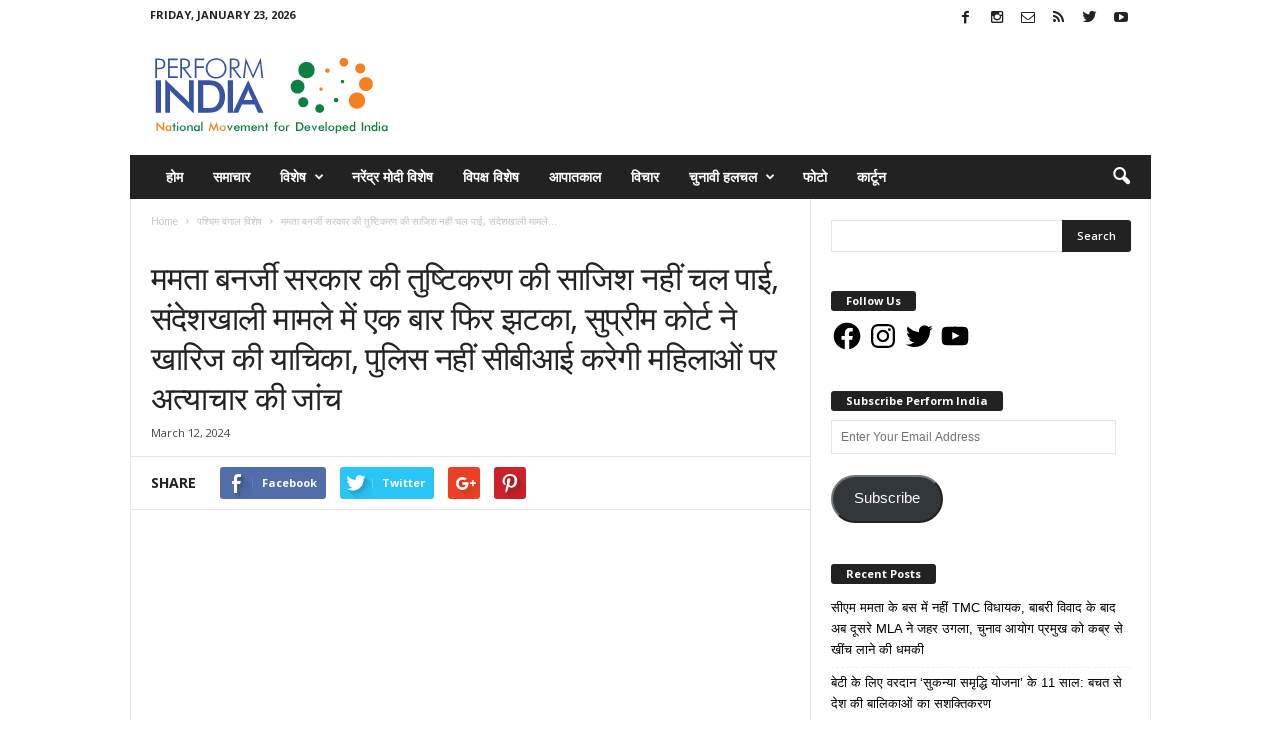

--- FILE ---
content_type: text/html; charset=UTF-8
request_url: https://www.performindia.com/appeasement-conspiracy-of-mamata-government-did-not-work-sc-rejected-petition-in-sandeshkhali-case-cbi-will-investigate-the-case184679-2/
body_size: 67348
content:
<!doctype html >
<!--[if IE 8]>    <html class="ie8" lang="en-US"> <![endif]-->
<!--[if IE 9]>    <html class="ie9" lang="en-US"> <![endif]-->
<!--[if gt IE 8]><!--> <html lang="en-US"> <!--<![endif]-->
<head>
    <title>ममता बनर्जी सरकार की तुष्टिकरण की साजिश नहीं चल पाई, संदेशखाली मामले में एक बार फिर झटका, सुप्रीम कोर्ट ने खारिज की याचिका, पुलिस नहीं सीबीआई करेगी महिलाओं पर अत्याचार की जांच - Perform India</title>
    <meta charset="UTF-8"/>
    <meta name="viewport" content="width=device-width, initial-scale=1.0">
    <link rel="pingback" href="https://www.performindia.com/xmlrpc.php"/>
    <meta name='robots' content='index, follow, max-image-preview:large, max-snippet:-1, max-video-preview:-1'/>
<meta property="og:image" content="https://i0.wp.com/www.performindia.com/wp-content/uploads/2024/02/SandeshKhali-Shahjahan.jpeg?fit=650%2C610&ssl=1"/><meta name="author" content="News Desk">
<link rel="icon" type="image/png" href="https://www.performindia.com/wp-content/uploads/2020/09/favicon-16x16-1.jpg">
	<!-- This site is optimized with the Yoast SEO Premium plugin v20.0 (Yoast SEO v20.0) - https://yoast.com/wordpress/plugins/seo/ -->
	<link rel="canonical" href="https://www.performindia.com/appeasement-conspiracy-of-mamata-government-did-not-work-sc-rejected-petition-in-sandeshkhali-case-cbi-will-investigate-the-case184679-2/"/>
	<meta property="og:locale" content="en_US"/>
	<meta property="og:type" content="article"/>
	<meta property="og:title" content="ममता बनर्जी सरकार की तुष्टिकरण की साजिश नहीं चल पाई, संदेशखाली मामले में एक बार फिर झटका, सुप्रीम कोर्ट ने खारिज की याचिका, पुलिस नहीं सीबीआई करेगी महिलाओं पर अत्याचार की जांच"/>
	<meta property="og:description" content="पश्चिम बंगाल की ममता बनर्जी सरकार को कोलकाता से लेकर दिल्ली तक से झटके पर झटके लग रहे हैं, लेकिन सरकार तुष्टिकरण की नीति से बाज नहीं आ रही है। संदेशखाली के आरोपी मुस्लिम हैं और यौन उत्पीड़ित महिलाएं हिंदू हैं, इसी को देखते हुए पश्चिम बंगाल सरकार आरोपियों को बचाने की हरचंद कोशिशों में [&hellip;]"/>
	<meta property="og:url" content="https://www.performindia.com/appeasement-conspiracy-of-mamata-government-did-not-work-sc-rejected-petition-in-sandeshkhali-case-cbi-will-investigate-the-case184679-2/"/>
	<meta property="og:site_name" content="Perform India"/>
	<meta property="article:published_time" content="2024-03-12T10:54:23+00:00"/>
	<meta property="article:modified_time" content="2024-03-12T10:56:24+00:00"/>
	<meta property="og:image" content="https://www.performindia.com/wp-content/uploads/2024/02/SandeshKhali-Shahjahan.jpeg"/>
	<meta property="og:image:width" content="650"/>
	<meta property="og:image:height" content="610"/>
	<meta property="og:image:type" content="image/jpeg"/>
	<meta name="author" content="News Desk"/>
	<meta name="twitter:card" content="summary_large_image"/>
	<meta name="twitter:label1" content="Written by"/>
	<meta name="twitter:data1" content="News Desk"/>
	<meta name="twitter:label2" content="Est. reading time"/>
	<meta name="twitter:data2" content="21 minutes"/>
	<script type="application/ld+json" class="yoast-schema-graph">{"@context":"https://schema.org","@graph":[{"@type":"WebPage","@id":"https://www.performindia.com/appeasement-conspiracy-of-mamata-government-did-not-work-sc-rejected-petition-in-sandeshkhali-case-cbi-will-investigate-the-case184679-2/","url":"https://www.performindia.com/appeasement-conspiracy-of-mamata-government-did-not-work-sc-rejected-petition-in-sandeshkhali-case-cbi-will-investigate-the-case184679-2/","name":"ममता बनर्जी सरकार की तुष्टिकरण की साजिश नहीं चल पाई, संदेशखाली मामले में एक बार फिर झटका, सुप्रीम कोर्ट ने खारिज की याचिका, पुलिस नहीं सीबीआई करेगी महिलाओं पर अत्याचार की जांच - Perform India","isPartOf":{"@id":"https://www.performindia.com/#website"},"primaryImageOfPage":{"@id":"https://www.performindia.com/appeasement-conspiracy-of-mamata-government-did-not-work-sc-rejected-petition-in-sandeshkhali-case-cbi-will-investigate-the-case184679-2/#primaryimage"},"image":{"@id":"https://www.performindia.com/appeasement-conspiracy-of-mamata-government-did-not-work-sc-rejected-petition-in-sandeshkhali-case-cbi-will-investigate-the-case184679-2/#primaryimage"},"thumbnailUrl":"https://i0.wp.com/www.performindia.com/wp-content/uploads/2024/02/SandeshKhali-Shahjahan.jpeg?fit=650%2C610&ssl=1","datePublished":"2024-03-12T10:54:23+00:00","dateModified":"2024-03-12T10:56:24+00:00","author":{"@id":"https://www.performindia.com/#/schema/person/9c31ed99b367eb3cfc1ae08d7384b59f"},"breadcrumb":{"@id":"https://www.performindia.com/appeasement-conspiracy-of-mamata-government-did-not-work-sc-rejected-petition-in-sandeshkhali-case-cbi-will-investigate-the-case184679-2/#breadcrumb"},"inLanguage":"en-US","potentialAction":[{"@type":"ReadAction","target":["https://www.performindia.com/appeasement-conspiracy-of-mamata-government-did-not-work-sc-rejected-petition-in-sandeshkhali-case-cbi-will-investigate-the-case184679-2/"]}]},{"@type":"ImageObject","inLanguage":"en-US","@id":"https://www.performindia.com/appeasement-conspiracy-of-mamata-government-did-not-work-sc-rejected-petition-in-sandeshkhali-case-cbi-will-investigate-the-case184679-2/#primaryimage","url":"https://i0.wp.com/www.performindia.com/wp-content/uploads/2024/02/SandeshKhali-Shahjahan.jpeg?fit=650%2C610&ssl=1","contentUrl":"https://i0.wp.com/www.performindia.com/wp-content/uploads/2024/02/SandeshKhali-Shahjahan.jpeg?fit=650%2C610&ssl=1","width":650,"height":610},{"@type":"BreadcrumbList","@id":"https://www.performindia.com/appeasement-conspiracy-of-mamata-government-did-not-work-sc-rejected-petition-in-sandeshkhali-case-cbi-will-investigate-the-case184679-2/#breadcrumb","itemListElement":[{"@type":"ListItem","position":1,"name":"Home","item":"https://www.performindia.com/"},{"@type":"ListItem","position":2,"name":"ममता बनर्जी सरकार की तुष्टिकरण की साजिश नहीं चल पाई, संदेशखाली मामले में एक बार फिर झटका, सुप्रीम कोर्ट ने खारिज की याचिका, पुलिस नहीं सीबीआई करेगी महिलाओं पर अत्याचार की जांच"}]},{"@type":"WebSite","@id":"https://www.performindia.com/#website","url":"https://www.performindia.com/","name":"Perform India","description":"National Movement for Developing India","potentialAction":[{"@type":"SearchAction","target":{"@type":"EntryPoint","urlTemplate":"https://www.performindia.com/?s={search_term_string}"},"query-input":"required name=search_term_string"}],"inLanguage":"en-US"},{"@type":"Person","@id":"https://www.performindia.com/#/schema/person/9c31ed99b367eb3cfc1ae08d7384b59f","name":"News Desk","image":{"@type":"ImageObject","inLanguage":"en-US","@id":"https://www.performindia.com/#/schema/person/image/","url":"https://secure.gravatar.com/avatar/25653103ea4b1cb39001d83739bde371?s=96&d=mm&r=g","contentUrl":"https://secure.gravatar.com/avatar/25653103ea4b1cb39001d83739bde371?s=96&d=mm&r=g","caption":"News Desk"},"sameAs":["https://www.performindia.com/"],"url":"https://www.performindia.com/author/hareeshmalik/"}]}</script>
	<!-- / Yoast SEO Premium plugin. -->


<link rel='dns-prefetch' href='//secure.gravatar.com'/>
<link rel='dns-prefetch' href='//fonts.googleapis.com'/>
<link rel='dns-prefetch' href='//v0.wordpress.com'/>
<link rel='dns-prefetch' href='//jetpack.wordpress.com'/>
<link rel='dns-prefetch' href='//s0.wp.com'/>
<link rel='dns-prefetch' href='//public-api.wordpress.com'/>
<link rel='dns-prefetch' href='//0.gravatar.com'/>
<link rel='dns-prefetch' href='//1.gravatar.com'/>
<link rel='dns-prefetch' href='//2.gravatar.com'/>
<link rel='dns-prefetch' href='//i0.wp.com'/>
<link rel="alternate" type="application/rss+xml" title="Perform India &raquo; Feed" href="https://www.performindia.com/feed/"/>
<link rel="alternate" type="application/rss+xml" title="Perform India &raquo; Comments Feed" href="https://www.performindia.com/comments/feed/"/>
<link rel="alternate" type="application/rss+xml" title="Perform India &raquo; ममता बनर्जी सरकार की तुष्टिकरण की साजिश नहीं चल पाई, संदेशखाली मामले में एक बार फिर झटका, सुप्रीम कोर्ट ने खारिज की याचिका, पुलिस नहीं सीबीआई करेगी महिलाओं पर अत्याचार की जांच Comments Feed" href="https://www.performindia.com/appeasement-conspiracy-of-mamata-government-did-not-work-sc-rejected-petition-in-sandeshkhali-case-cbi-will-investigate-the-case184679-2/feed/"/>
<script type="text/javascript">window._wpemojiSettings={"baseUrl":"https:\/\/s.w.org\/images\/core\/emoji\/14.0.0\/72x72\/","ext":".png","svgUrl":"https:\/\/s.w.org\/images\/core\/emoji\/14.0.0\/svg\/","svgExt":".svg","source":{"concatemoji":"https:\/\/www.performindia.com\/wp-includes\/js\/wp-emoji-release.min.js?ver=6.1.9"}};!function(e,a,t){var n,r,o,i=a.createElement("canvas"),p=i.getContext&&i.getContext("2d");function s(e,t){var a=String.fromCharCode,e=(p.clearRect(0,0,i.width,i.height),p.fillText(a.apply(this,e),0,0),i.toDataURL());return p.clearRect(0,0,i.width,i.height),p.fillText(a.apply(this,t),0,0),e===i.toDataURL()}function c(e){var t=a.createElement("script");t.src=e,t.defer=t.type="text/javascript",a.getElementsByTagName("head")[0].appendChild(t)}for(o=Array("flag","emoji"),t.supports={everything:!0,everythingExceptFlag:!0},r=0;r<o.length;r++)t.supports[o[r]]=function(e){if(p&&p.fillText)switch(p.textBaseline="top",p.font="600 32px Arial",e){case"flag":return s([127987,65039,8205,9895,65039],[127987,65039,8203,9895,65039])?!1:!s([55356,56826,55356,56819],[55356,56826,8203,55356,56819])&&!s([55356,57332,56128,56423,56128,56418,56128,56421,56128,56430,56128,56423,56128,56447],[55356,57332,8203,56128,56423,8203,56128,56418,8203,56128,56421,8203,56128,56430,8203,56128,56423,8203,56128,56447]);case"emoji":return!s([129777,127995,8205,129778,127999],[129777,127995,8203,129778,127999])}return!1}(o[r]),t.supports.everything=t.supports.everything&&t.supports[o[r]],"flag"!==o[r]&&(t.supports.everythingExceptFlag=t.supports.everythingExceptFlag&&t.supports[o[r]]);t.supports.everythingExceptFlag=t.supports.everythingExceptFlag&&!t.supports.flag,t.DOMReady=!1,t.readyCallback=function(){t.DOMReady=!0},t.supports.everything||(n=function(){t.readyCallback()},a.addEventListener?(a.addEventListener("DOMContentLoaded",n,!1),e.addEventListener("load",n,!1)):(e.attachEvent("onload",n),a.attachEvent("onreadystatechange",function(){"complete"===a.readyState&&t.readyCallback()})),(e=t.source||{}).concatemoji?c(e.concatemoji):e.wpemoji&&e.twemoji&&(c(e.twemoji),c(e.wpemoji)))}(window,document,window._wpemojiSettings);</script>
<style type="text/css">img.wp-smiley,img.emoji{display:inline!important;border:none!important;box-shadow:none!important;height:1em!important;width:1em!important;margin:0 .07em!important;vertical-align:-.1em!important;background:none!important;padding:0!important}</style>
	<link rel='stylesheet' id='wp-block-library-css' href='https://www.performindia.com/wp-includes/css/dist/block-library/style.min.css?ver=6.1.9' type='text/css' media='all'/>
<style id='wp-block-library-inline-css' type='text/css'>.has-text-align-justify{text-align:justify}</style>
<link rel='stylesheet' id='mediaelement-css' href='https://www.performindia.com/wp-includes/js/mediaelement/mediaelementplayer-legacy.min.css?ver=4.2.17' type='text/css' media='all'/>
<link rel='stylesheet' id='wp-mediaelement-css' href='https://www.performindia.com/wp-includes/js/mediaelement/wp-mediaelement.min.css?ver=6.1.9' type='text/css' media='all'/>
<link rel='stylesheet' id='classic-theme-styles-css' href='https://www.performindia.com/wp-includes/css/classic-themes.min.css?ver=1' type='text/css' media='all'/>
<style id='global-styles-inline-css' type='text/css'>body{--wp--preset--color--black:#000;--wp--preset--color--cyan-bluish-gray:#abb8c3;--wp--preset--color--white:#fff;--wp--preset--color--pale-pink:#f78da7;--wp--preset--color--vivid-red:#cf2e2e;--wp--preset--color--luminous-vivid-orange:#ff6900;--wp--preset--color--luminous-vivid-amber:#fcb900;--wp--preset--color--light-green-cyan:#7bdcb5;--wp--preset--color--vivid-green-cyan:#00d084;--wp--preset--color--pale-cyan-blue:#8ed1fc;--wp--preset--color--vivid-cyan-blue:#0693e3;--wp--preset--color--vivid-purple:#9b51e0;--wp--preset--gradient--vivid-cyan-blue-to-vivid-purple:linear-gradient(135deg,rgba(6,147,227,1) 0%,#9b51e0 100%);--wp--preset--gradient--light-green-cyan-to-vivid-green-cyan:linear-gradient(135deg,#7adcb4 0%,#00d082 100%);--wp--preset--gradient--luminous-vivid-amber-to-luminous-vivid-orange:linear-gradient(135deg,rgba(252,185,0,1) 0%,rgba(255,105,0,1) 100%);--wp--preset--gradient--luminous-vivid-orange-to-vivid-red:linear-gradient(135deg,rgba(255,105,0,1) 0%,#cf2e2e 100%);--wp--preset--gradient--very-light-gray-to-cyan-bluish-gray:linear-gradient(135deg,#eee 0%,#a9b8c3 100%);--wp--preset--gradient--cool-to-warm-spectrum:linear-gradient(135deg,#4aeadc 0%,#9778d1 20%,#cf2aba 40%,#ee2c82 60%,#fb6962 80%,#fef84c 100%);--wp--preset--gradient--blush-light-purple:linear-gradient(135deg,#ffceec 0%,#9896f0 100%);--wp--preset--gradient--blush-bordeaux:linear-gradient(135deg,#fecda5 0%,#fe2d2d 50%,#6b003e 100%);--wp--preset--gradient--luminous-dusk:linear-gradient(135deg,#ffcb70 0%,#c751c0 50%,#4158d0 100%);--wp--preset--gradient--pale-ocean:linear-gradient(135deg,#fff5cb 0%,#b6e3d4 50%,#33a7b5 100%);--wp--preset--gradient--electric-grass:linear-gradient(135deg,#caf880 0%,#71ce7e 100%);--wp--preset--gradient--midnight:linear-gradient(135deg,#020381 0%,#2874fc 100%);--wp--preset--duotone--dark-grayscale:url(#wp-duotone-dark-grayscale);--wp--preset--duotone--grayscale:url(#wp-duotone-grayscale);--wp--preset--duotone--purple-yellow:url(#wp-duotone-purple-yellow);--wp--preset--duotone--blue-red:url(#wp-duotone-blue-red);--wp--preset--duotone--midnight:url(#wp-duotone-midnight);--wp--preset--duotone--magenta-yellow:url(#wp-duotone-magenta-yellow);--wp--preset--duotone--purple-green:url(#wp-duotone-purple-green);--wp--preset--duotone--blue-orange:url(#wp-duotone-blue-orange);--wp--preset--font-size--small:13px;--wp--preset--font-size--medium:20px;--wp--preset--font-size--large:36px;--wp--preset--font-size--x-large:42px;--wp--preset--spacing--20:.44rem;--wp--preset--spacing--30:.67rem;--wp--preset--spacing--40:1rem;--wp--preset--spacing--50:1.5rem;--wp--preset--spacing--60:2.25rem;--wp--preset--spacing--70:3.38rem;--wp--preset--spacing--80:5.06rem}:where(.is-layout-flex){gap:.5em}body .is-layout-flow>.alignleft{float:left;margin-inline-start:0;margin-inline-end:2em}body .is-layout-flow>.alignright{float:right;margin-inline-start:2em;margin-inline-end:0}body .is-layout-flow>.aligncenter{margin-left:auto!important;margin-right:auto!important}body .is-layout-constrained>.alignleft{float:left;margin-inline-start:0;margin-inline-end:2em}body .is-layout-constrained>.alignright{float:right;margin-inline-start:2em;margin-inline-end:0}body .is-layout-constrained>.aligncenter{margin-left:auto!important;margin-right:auto!important}body .is-layout-constrained > :where(:not(.alignleft):not(.alignright):not(.alignfull)){max-width:var(--wp--style--global--content-size);margin-left:auto!important;margin-right:auto!important}body .is-layout-constrained>.alignwide{max-width:var(--wp--style--global--wide-size)}body .is-layout-flex{display:flex}body .is-layout-flex{flex-wrap:wrap;align-items:center}body .is-layout-flex>*{margin:0}:where(.wp-block-columns.is-layout-flex){gap:2em}.has-black-color{color:var(--wp--preset--color--black)!important}.has-cyan-bluish-gray-color{color:var(--wp--preset--color--cyan-bluish-gray)!important}.has-white-color{color:var(--wp--preset--color--white)!important}.has-pale-pink-color{color:var(--wp--preset--color--pale-pink)!important}.has-vivid-red-color{color:var(--wp--preset--color--vivid-red)!important}.has-luminous-vivid-orange-color{color:var(--wp--preset--color--luminous-vivid-orange)!important}.has-luminous-vivid-amber-color{color:var(--wp--preset--color--luminous-vivid-amber)!important}.has-light-green-cyan-color{color:var(--wp--preset--color--light-green-cyan)!important}.has-vivid-green-cyan-color{color:var(--wp--preset--color--vivid-green-cyan)!important}.has-pale-cyan-blue-color{color:var(--wp--preset--color--pale-cyan-blue)!important}.has-vivid-cyan-blue-color{color:var(--wp--preset--color--vivid-cyan-blue)!important}.has-vivid-purple-color{color:var(--wp--preset--color--vivid-purple)!important}.has-black-background-color{background-color:var(--wp--preset--color--black)!important}.has-cyan-bluish-gray-background-color{background-color:var(--wp--preset--color--cyan-bluish-gray)!important}.has-white-background-color{background-color:var(--wp--preset--color--white)!important}.has-pale-pink-background-color{background-color:var(--wp--preset--color--pale-pink)!important}.has-vivid-red-background-color{background-color:var(--wp--preset--color--vivid-red)!important}.has-luminous-vivid-orange-background-color{background-color:var(--wp--preset--color--luminous-vivid-orange)!important}.has-luminous-vivid-amber-background-color{background-color:var(--wp--preset--color--luminous-vivid-amber)!important}.has-light-green-cyan-background-color{background-color:var(--wp--preset--color--light-green-cyan)!important}.has-vivid-green-cyan-background-color{background-color:var(--wp--preset--color--vivid-green-cyan)!important}.has-pale-cyan-blue-background-color{background-color:var(--wp--preset--color--pale-cyan-blue)!important}.has-vivid-cyan-blue-background-color{background-color:var(--wp--preset--color--vivid-cyan-blue)!important}.has-vivid-purple-background-color{background-color:var(--wp--preset--color--vivid-purple)!important}.has-black-border-color{border-color:var(--wp--preset--color--black)!important}.has-cyan-bluish-gray-border-color{border-color:var(--wp--preset--color--cyan-bluish-gray)!important}.has-white-border-color{border-color:var(--wp--preset--color--white)!important}.has-pale-pink-border-color{border-color:var(--wp--preset--color--pale-pink)!important}.has-vivid-red-border-color{border-color:var(--wp--preset--color--vivid-red)!important}.has-luminous-vivid-orange-border-color{border-color:var(--wp--preset--color--luminous-vivid-orange)!important}.has-luminous-vivid-amber-border-color{border-color:var(--wp--preset--color--luminous-vivid-amber)!important}.has-light-green-cyan-border-color{border-color:var(--wp--preset--color--light-green-cyan)!important}.has-vivid-green-cyan-border-color{border-color:var(--wp--preset--color--vivid-green-cyan)!important}.has-pale-cyan-blue-border-color{border-color:var(--wp--preset--color--pale-cyan-blue)!important}.has-vivid-cyan-blue-border-color{border-color:var(--wp--preset--color--vivid-cyan-blue)!important}.has-vivid-purple-border-color{border-color:var(--wp--preset--color--vivid-purple)!important}.has-vivid-cyan-blue-to-vivid-purple-gradient-background{background:var(--wp--preset--gradient--vivid-cyan-blue-to-vivid-purple)!important}.has-light-green-cyan-to-vivid-green-cyan-gradient-background{background:var(--wp--preset--gradient--light-green-cyan-to-vivid-green-cyan)!important}.has-luminous-vivid-amber-to-luminous-vivid-orange-gradient-background{background:var(--wp--preset--gradient--luminous-vivid-amber-to-luminous-vivid-orange)!important}.has-luminous-vivid-orange-to-vivid-red-gradient-background{background:var(--wp--preset--gradient--luminous-vivid-orange-to-vivid-red)!important}.has-very-light-gray-to-cyan-bluish-gray-gradient-background{background:var(--wp--preset--gradient--very-light-gray-to-cyan-bluish-gray)!important}.has-cool-to-warm-spectrum-gradient-background{background:var(--wp--preset--gradient--cool-to-warm-spectrum)!important}.has-blush-light-purple-gradient-background{background:var(--wp--preset--gradient--blush-light-purple)!important}.has-blush-bordeaux-gradient-background{background:var(--wp--preset--gradient--blush-bordeaux)!important}.has-luminous-dusk-gradient-background{background:var(--wp--preset--gradient--luminous-dusk)!important}.has-pale-ocean-gradient-background{background:var(--wp--preset--gradient--pale-ocean)!important}.has-electric-grass-gradient-background{background:var(--wp--preset--gradient--electric-grass)!important}.has-midnight-gradient-background{background:var(--wp--preset--gradient--midnight)!important}.has-small-font-size{font-size:var(--wp--preset--font-size--small)!important}.has-medium-font-size{font-size:var(--wp--preset--font-size--medium)!important}.has-large-font-size{font-size:var(--wp--preset--font-size--large)!important}.has-x-large-font-size{font-size:var(--wp--preset--font-size--x-large)!important}.wp-block-navigation a:where(:not(.wp-element-button)){color:inherit}:where(.wp-block-columns.is-layout-flex){gap:2em}.wp-block-pullquote{font-size:1.5em;line-height:1.6}</style>
<link rel='stylesheet' id='custom-nextpage-style-css' href='https://www.performindia.com/wp-content/plugins/custom-nextpage/css/custom-nextpage-style.css?ver=1.1.1' type='text/css' media='all'/>
<link crossorigin="anonymous" rel='stylesheet' id='google_font_open_sans-css' href='https://fonts.googleapis.com/css?family=Open+Sans%3A300%2C400%2C600%2C700&#038;ver=6.1.9' type='text/css' media='all'/>
<link crossorigin="anonymous" rel='stylesheet' id='google_font_roboto_cond-css' href='https://fonts.googleapis.com/css?family=Roboto%3A400%2C300%2C700%2C700italic%2C400italic%2C300italic&#038;ver=6.1.9' type='text/css' media='all'/>
<link rel='stylesheet' id='js_composer_front-css' href='https://www.performindia.com/wp-content/plugins/js_composer/assets/css/js_composer.min.css?ver=4.12.1' type='text/css' media='all'/>
<link rel='stylesheet' id='td-theme-css' href='https://www.performindia.com/wp-content/themes/Newsmag/style.css?ver=3.2' type='text/css' media='all'/>
<link rel='stylesheet' id='social-logos-css' href='https://www.performindia.com/wp-content/plugins/jetpack/_inc/social-logos/social-logos.min.css?ver=11.7.3' type='text/css' media='all'/>
<link rel='stylesheet' id='jetpack_css-css' href='https://www.performindia.com/wp-content/plugins/jetpack/css/jetpack.css?ver=11.7.3' type='text/css' media='all'/>
<script type='text/javascript' id='jetpack_related-posts-js-extra'>//<![CDATA[
var related_posts_js_options={"post_heading":"h4"};
//]]></script>
<script type='text/javascript' src='https://www.performindia.com/wp-content/plugins/jetpack/_inc/build/related-posts/related-posts.min.js?ver=20211209' id='jetpack_related-posts-js'></script>
<script type='text/javascript' src='https://www.performindia.com/wp-includes/js/jquery/jquery.min.js?ver=3.6.1' id='jquery-core-js'></script>
<script type='text/javascript' src='https://www.performindia.com/wp-includes/js/jquery/jquery-migrate.min.js?ver=3.3.2' id='jquery-migrate-js'></script>
<link rel="https://api.w.org/" href="https://www.performindia.com/wp-json/"/><link rel="alternate" type="application/json" href="https://www.performindia.com/wp-json/wp/v2/posts/184679"/><link rel="EditURI" type="application/rsd+xml" title="RSD" href="https://www.performindia.com/xmlrpc.php?rsd"/>
<link rel="wlwmanifest" type="application/wlwmanifest+xml" href="https://www.performindia.com/wp-includes/wlwmanifest.xml"/>
<meta name="generator" content="WordPress 6.1.9"/>
<link rel='shortlink' href='https://wp.me/p8bGRK-M2H'/>
<link rel="alternate" type="application/json+oembed" href="https://www.performindia.com/wp-json/oembed/1.0/embed?url=https%3A%2F%2Fwww.performindia.com%2Fappeasement-conspiracy-of-mamata-government-did-not-work-sc-rejected-petition-in-sandeshkhali-case-cbi-will-investigate-the-case184679-2%2F"/>
<link rel="alternate" type="text/xml+oembed" href="https://www.performindia.com/wp-json/oembed/1.0/embed?url=https%3A%2F%2Fwww.performindia.com%2Fappeasement-conspiracy-of-mamata-government-did-not-work-sc-rejected-petition-in-sandeshkhali-case-cbi-will-investigate-the-case184679-2%2F&#038;format=xml"/>
	<style>img#wpstats{display:none}</style>
		<!--[if lt IE 9]><script src="https://html5shim.googlecode.com/svn/trunk/html5.js"></script><![endif]-->
    <meta name="generator" content="Powered by Visual Composer - drag and drop page builder for WordPress."/>
<!--[if lte IE 9]><link rel="stylesheet" type="text/css" href="https://www.performindia.com/wp-content/plugins/js_composer/assets/css/vc_lte_ie9.min.css" media="screen"><![endif]--><!--[if IE  8]><link rel="stylesheet" type="text/css" href="https://www.performindia.com/wp-content/plugins/js_composer/assets/css/vc-ie8.min.css" media="screen"><![endif]--><link rel="amphtml" href="https://www.performindia.com/appeasement-conspiracy-of-mamata-government-did-not-work-sc-rejected-petition-in-sandeshkhali-case-cbi-will-investigate-the-case184679-2/?amp">
<!-- JS generated by theme -->

<script>var tdBlocksArray=[];function tdBlock(){this.id='';this.block_type=1;this.atts='';this.td_column_number='';this.td_current_page=1;this.post_count=0;this.found_posts=0;this.max_num_pages=0;this.td_filter_value='';this.is_ajax_running=false;this.td_user_action='';this.header_color='';this.ajax_pagination_infinite_stop='';}
(function(){var htmlTag=document.getElementsByTagName("html")[0];if(navigator.userAgent.indexOf("MSIE 10.0")>-1){htmlTag.className+=' ie10';}
if(!!navigator.userAgent.match(/Trident.*rv\:11\./)){htmlTag.className+=' ie11';}
if(/(iPad|iPhone|iPod)/g.test(navigator.userAgent)){htmlTag.className+=' td-md-is-ios';}
var user_agent=navigator.userAgent.toLowerCase();if(user_agent.indexOf("android")>-1){htmlTag.className+=' td-md-is-android';}
if(-1!==navigator.userAgent.indexOf('Mac OS X')){htmlTag.className+=' td-md-is-os-x';}
if(/chrom(e|ium)/.test(navigator.userAgent.toLowerCase())){htmlTag.className+=' td-md-is-chrome';}
if(-1!==navigator.userAgent.indexOf('Firefox')){htmlTag.className+=' td-md-is-firefox';}
if(-1!==navigator.userAgent.indexOf('Safari')&&-1===navigator.userAgent.indexOf('Chrome')){htmlTag.className+=' td-md-is-safari';}})();var tdLocalCache={};(function(){"use strict";tdLocalCache={data:{},remove:function(resource_id){delete tdLocalCache.data[resource_id];},exist:function(resource_id){return tdLocalCache.data.hasOwnProperty(resource_id)&&tdLocalCache.data[resource_id]!==null;},get:function(resource_id){return tdLocalCache.data[resource_id];},set:function(resource_id,cachedData){tdLocalCache.remove(resource_id);tdLocalCache.data[resource_id]=cachedData;}};})();var td_viewport_interval_list=[{"limitBottom":767,"sidebarWidth":251},{"limitBottom":1023,"sidebarWidth":339}];var td_animation_stack_effect="type0";var tds_animation_stack=true;var td_animation_stack_specific_selectors=".entry-thumb, img";var td_animation_stack_general_selectors=".td-animation-stack img, .post img";var td_ajax_url="https:\/\/www.performindia.com\/wp-admin\/admin-ajax.php?td_theme_name=Newsmag&v=3.2";var td_get_template_directory_uri="https:\/\/www.performindia.com\/wp-content\/themes\/Newsmag";var tds_snap_menu="snap";var tds_logo_on_sticky="show_header_logo";var tds_header_style="2";var td_please_wait="Please wait...";var td_email_user_pass_incorrect="User or password incorrect!";var td_email_user_incorrect="Email or username incorrect!";var td_email_incorrect="Email incorrect!";var tds_more_articles_on_post_enable="";var tds_more_articles_on_post_time_to_wait="";var tds_more_articles_on_post_pages_distance_from_top=0;var tds_theme_color_site_wide="#ffffff";var tds_smart_sidebar="enabled";var tdThemeName="Newsmag";var td_magnific_popup_translation_tPrev="Previous (Left arrow key)";var td_magnific_popup_translation_tNext="Next (Right arrow key)";var td_magnific_popup_translation_tCounter="%curr% of %total%";var td_magnific_popup_translation_ajax_tError="The content from %url% could not be loaded.";var td_magnific_popup_translation_image_tError="The image #%curr% could not be loaded.";var td_ad_background_click_link="";var td_ad_background_click_target="";</script>


<!-- Header style compiled by theme -->

<style>.td-header-border:before,.td-trending-now-title,.td_block_mega_menu .td_mega_menu_sub_cats .cur-sub-cat,.td-post-category:hover,.td-header-style-2 .td-header-sp-logo,.td-next-prev-wrap a:hover i,.page-nav .current,.widget_calendar tfoot a:hover,.td-footer-container .widget_search .wpb_button:hover,.td-scroll-up-visible,.dropcap,.td-category a,input[type="submit"]:hover,.td-post-small-box a:hover,.td-404-sub-sub-title a:hover,.td-rating-bar-wrap div,.td_top_authors .td-active .td-author-post-count,.td_top_authors .td-active .td-author-comments-count,.td_smart_list_3 .td-sml3-top-controls i:hover,.td_smart_list_3 .td-sml3-bottom-controls i:hover,.td_wrapper_video_playlist .td_video_controls_playlist_wrapper,.td-read-more a:hover,.td-login-wrap .btn,.td_display_err,.td-header-style-6 .td-top-menu-full,#bbpress-forums button:hover,#bbpress-forums .bbp-pagination .current,.bbp_widget_login .button:hover,.header-search-wrap .td-drop-down-search .btn:hover,.td-post-text-content .more-link-wrap:hover a,#buddypress div.item-list-tabs ul li>a span,#buddypress div.item-list-tabs ul li>a:hover span,#buddypress input[type="submit"]:hover,#buddypress a.button:hover span,#buddypress div.item-list-tabs ul li.selected a span,#buddypress div.item-list-tabs ul li.current a span,#buddypress input[type="submit"]:focus,.td-grid-style-3 .td-big-grid-post .td-module-thumb a:last-child:before,.td-grid-style-4 .td-big-grid-post .td-module-thumb a:last-child:before,.td-grid-style-5 .td-big-grid-post .td-module-thumb:after,.td_category_template_2 .td-category-siblings .td-category a:hover,.td-weather-week:before,.td-weather-information:before{background-color:#fff}@media (max-width:767px){.td-category a.td-current-sub-category{background-color:#fff}}.woocommerce .onsale,.woocommerce .woocommerce a.button:hover,.woocommerce-page .woocommerce .button:hover,.single-product .product .summary .cart .button:hover,.woocommerce .woocommerce .product a.button:hover,.woocommerce .product a.button:hover,.woocommerce .product #respond input#submit:hover,.woocommerce .checkout input#place_order:hover,.woocommerce .woocommerce.widget .button:hover,.woocommerce .woocommerce-message .button:hover,.woocommerce .woocommerce-error .button:hover,.woocommerce .woocommerce-info .button:hover,.woocommerce.widget .ui-slider .ui-slider-handle,.vc_btn-black:hover,.wpb_btn-black:hover,.item-list-tabs .feed:hover a,.td-smart-list-button:hover{background-color:#fff!important}.td-header-sp-top-menu .top-header-menu>.current-menu-item>a,.td-header-sp-top-menu .top-header-menu>.current-menu-ancestor>a,.td-header-sp-top-menu .top-header-menu>.current-category-ancestor>a,.td-header-sp-top-menu .top-header-menu>li>a:hover,.td-header-sp-top-menu .top-header-menu>.sfHover>a,.top-header-menu ul .current-menu-item>a,.top-header-menu ul .current-menu-ancestor>a,.top-header-menu ul .current-category-ancestor>a,.top-header-menu ul li>a:hover,.top-header-menu ul .sfHover>a,.sf-menu ul .td-menu-item>a:hover,.sf-menu ul .sfHover>a,.sf-menu ul .current-menu-ancestor>a,.sf-menu ul .current-category-ancestor>a,.sf-menu ul .current-menu-item>a,.td_module_wrap:hover .entry-title a,.td_mod_mega_menu:hover .entry-title a,.footer-email-wrap a,.widget a:hover,.td-footer-container .widget_calendar #today,.td-category-pulldown-filter a.td-pulldown-category-filter-link:hover,.td-load-more-wrap a:hover,.td-post-next-prev-content a:hover,.td-author-name a:hover,.td-author-url a:hover,.td_mod_related_posts:hover .entry-title a,.td-search-query,.header-search-wrap .td-drop-down-search .result-msg a:hover,.td_top_authors .td-active .td-authors-name a,.post blockquote p,.td-post-content blockquote p,.page blockquote p,.comment-list cite a:hover,.comment-list cite:hover,.comment-list .comment-reply-link:hover,a,.white-menu #td-header-menu .sf-menu>li>a:hover,.white-menu #td-header-menu .sf-menu>.current-menu-ancestor>a,.white-menu #td-header-menu .sf-menu>.current-menu-item>a,.td-stack-classic-blog .td-post-text-content .more-link-wrap:hover a,.td_quote_on_blocks,#bbpress-forums .bbp-forum-freshness a:hover,#bbpress-forums .bbp-topic-freshness a:hover,#bbpress-forums .bbp-forums-list li a:hover,#bbpress-forums .bbp-forum-title:hover,#bbpress-forums .bbp-topic-permalink:hover,#bbpress-forums .bbp-topic-started-by a:hover,#bbpress-forums .bbp-topic-started-in a:hover,#bbpress-forums .bbp-body .super-sticky li.bbp-topic-title .bbp-topic-permalink,#bbpress-forums .bbp-body .sticky li.bbp-topic-title .bbp-topic-permalink,#bbpress-forums #subscription-toggle a:hover,#bbpress-forums #favorite-toggle a:hover,.widget_display_replies .bbp-author-name,.widget_display_topics .bbp-author-name,.td-subcategory-header .td-category-siblings .td-subcat-dropdown a.td-current-sub-category,.td-subcategory-header .td-category-siblings .td-subcat-dropdown a:hover,.td-pulldown-filter-display-option:hover,.td-pulldown-filter-display-option .td-pulldown-filter-link:hover,.td_normal_slide .td-wrapper-pulldown-filter .td-pulldown-filter-list a:hover,#buddypress ul.item-list li div.item-title a:hover,.td_block_13 .td-pulldown-filter-list a:hover,.td_smart_list_8 .td-smart-list-dropdown-wrap .td-smart-list-button:hover,.td_smart_list_8 .td-smart-list-dropdown-wrap .td-smart-list-button:hover i,.td-sub-footer-container a:hover,.td-instagram-user a{color:#fff}.td-stack-classic-blog .td-post-text-content .more-link-wrap:hover a{outline-color:#fff}.td-mega-menu .wpb_content_element li a:hover,.td_login_tab_focus{color:#fff!important}.td-next-prev-wrap a:hover i,.page-nav .current,.widget_tag_cloud a:hover,.post .td_quote_box,.page .td_quote_box,.td-login-panel-title,#bbpress-forums .bbp-pagination .current,.td_category_template_2 .td-category-siblings .td-category a:hover,.page-template-page-pagebuilder-latest .td-instagram-user{border-color:#fff}.td_wrapper_video_playlist .td_video_currently_playing:after,.item-list-tabs .feed:hover{border-color:#fff!important}.td-pb-row [class*="td-pb-span"],.td-pb-border-top,.page-template-page-title-sidebar-php .td-page-content>.wpb_row:first-child,.td-post-sharing,.td-post-content,.td-post-next-prev,.author-box-wrap,.td-comments-title-wrap,.comment-list,.comment-respond,.td-post-template-5 header,.td-container,.wpb_content_element,.wpb_column,.wpb_row,.white-menu .td-header-container .td-header-main-menu,.td-post-template-1 .td-post-content,.td-post-template-4 .td-post-sharing-top,.td-header-style-6 .td-header-header .td-make-full,#disqus_thread,.page-template-page-pagebuilder-title-php .td-page-content>.wpb_row:first-child,.td-footer-container:before{border-color:#e6e6e6}.td-top-border{border-color:#e6e6e6!important}.td-container-border:after,
    .td-next-prev-separator,
    .td-pb-row .wpb_column:before,
    .td-container-border:before,
    .td-main-content:before,
    .td-main-sidebar:before,
    .td-pb-row .td-pb-span4:nth-of-type(3):after,
    .td-pb-row .td-pb-span4:nth-last-of-type(3):after {background-color:#e6e6e6}@media (max-width:767px){.white-menu .td-header-main-menu{border-color:#e6e6e6}}.top-header-menu>.current-menu-item>a,.top-header-menu>.current-menu-ancestor>a,.top-header-menu>.current-category-ancestor>a,.top-header-menu>li>a:hover,.top-header-menu>.sfHover>a{color:#1e73be!important}.top-header-menu ul .current-menu-item>a,.top-header-menu ul .current-menu-ancestor>a,.top-header-menu ul .current-category-ancestor>a,.top-header-menu ul li>a:hover,.top-header-menu ul .sfHover>a{color:#1e73be}.td-header-sp-top-widget .td-social-icon-wrap i:hover{color:#1e73be}.td-header-row.td-header-header{background-color:#fff}.td-header-style-1 .td-header-top-menu{padding:0 12px;top:0}@media (min-width:1024px){.td-header-style-1 .td-header-header{padding:0 6px}}.td-header-style-6 .td-header-header .td-make-full{border-bottom:0}@media (max-height:768px){.td-header-style-6 .td-header-sp-rec{margin-right:7px}.td-header-style-6 .td-header-sp-logo{margin-left:7px}}.td-mobile-content li a,.td-mobile-content .td-icon-menu-right,.td-mobile-content .sub-menu .td-icon-menu-right,#td-mobile-nav .td-menu-login-section a,#td-mobile-nav .td-menu-logout a,#td-mobile-nav .td-menu-socials-wrap .td-icon-font,.td-mobile-close .td-icon-close-mobile,#td-mobile-nav .td-register-section,#td-mobile-nav .td-register-section .td-login-input,#td-mobile-nav label,#td-mobile-nav .td-register-section i,#td-mobile-nav .td-register-section a,#td-mobile-nav .td_display_err{color:#000}#td-mobile-nav .td-menu-login-section .td-menu-login span{background-color:#000}#td-mobile-nav .td-register-section .td-login-input{border-bottom-color:#000!important}.td-header-text-logo .td-logo-text-container .td-logo-text{color:#fff}.td-header-text-logo .td-logo-text-container .td-tagline-text{color:#fff}.td-footer-container,.td-footer-container a,.td-footer-container li,.td-footer-container .footer-text-wrap,.td-footer-container .meta-info .entry-date,.td-footer-container .td-module-meta-info .entry-date,.td-footer-container .td_block_text_with_title,.td-footer-container .woocommerce .star-rating::before,.td-footer-container .widget_text p,.td-footer-container .widget_calendar #today,.td-footer-container .td-social-style3 .td_social_type a,.td-footer-container .td-social-style3,.td-footer-container .td-social-style4 .td_social_type a,.td-footer-container .td-social-style4,.td-footer-container .td-social-style9,.td-footer-container .td-social-style10,.td-footer-container .td-social-style2 .td_social_type a,.td-footer-container .td-social-style8 .td_social_type a,.td-footer-container .td-social-style2 .td_social_type,.td-footer-container .td-social-style8 .td_social_type,.td-footer-container .td-post-author-name a:hover{color:#0a0a0a}.td-footer-container .td_module_mx1 .meta-info .entry-date,.td-footer-container .td_social_button a,.td-footer-container .td-post-category,.td-footer-container .td-post-category:hover,.td-footer-container .td-module-comments a,.td-footer-container .td_module_mx1 .td-post-author-name a:hover,.td-footer-container .td-theme-slider .slide-meta a{color:#fff}.td-footer-container .widget_tag_cloud a{border-color:#0a0a0a}.td-footer-container .td-excerpt,.td-footer-container .widget_rss .rss-date,.td-footer-container .widget_rss cite{color:#0a0a0a;opacity:.7}.td-footer-container .td-read-more a,.td-footer-container .td-read-more a:hover{color:#fff}.td-footer-container .td_module_14 .meta-info,.td-footer-container .td_module_5,.td-footer-container .td_module_9 .item-details,.td-footer-container .td_module_8 .item-details,.td-footer-container .td_module_mx3 .meta-info,.td-footer-container .widget_recent_comments li,.td-footer-container .widget_recent_entries li,.td-footer-container table td,.td-footer-container table th,.td-footer-container .td-social-style2 .td_social_type .td-social-box,.td-footer-container .td-social-style8 .td_social_type .td-social-box,.td-footer-container .td-social-style2 .td_social_type .td_social_button,.td-footer-container .td-social-style8 .td_social_type .td_social_button{border-color:rgba(10,10,10,.1)}.td-footer-container a:hover,.td-footer-container .td-post-author-name a:hover,.td-footer-container .td_module_wrap:hover .entry-title a{color:#1e73be}.td-footer-container .widget_tag_cloud a:hover{border-color:#1e73be}.td-footer-container .td_module_mx1 .td-post-author-name a:hover,.td-footer-container .td-theme-slider .slide-meta a{color:#fff}.td-footer-container .block-title>span,.td-footer-container .block-title>a,.td-footer-container .widgettitle{background-color:#b5b5b5}.td-subfooter-menu li a:hover{color:#000}.td_module_wrap .td-post-author-name a{color:#0a0a0a}.post blockquote p,.page blockquote p{color:#5b5b5b}.post .td_quote_box,.page .td_quote_box{border-color:#5b5b5b}.td-post-content p,.td-post-content{font-size:12px}</style>

<link rel="stylesheet" type="text/css" id="wp-custom-css" href="https://www.performindia.com/?custom-css=9e03be2cd0"/><noscript><style type="text/css">.wpb_animate_when_almost_visible{opacity:1}</style></noscript><link rel="stylesheet" href="https://maxcdn.bootstrapcdn.com/font-awesome/4.7.0/css/font-awesome.min.css"/>
</head>

<body class="post-template-default single single-post postid-184679 single-format-standard appeasement-conspiracy-of-mamata-government-did-not-work-sc-rejected-petition-in-sandeshkhali-case-cbi-will-investigate-the-case184679-2 wpb-js-composer js-comp-ver-4.12.1 vc_responsive td-animation-stack-type0 td-full-layout" itemscope="itemscope" itemtype="https://schema.org/WebPage">

        <div class="td-scroll-up"><i class="td-icon-menu-up"></i></div>

    <div class="td-menu-background"></div>
<div id="td-mobile-nav">
    <div class="td-mobile-container">
        <!-- mobile menu top section -->
        <div class="td-menu-socials-wrap">
            <!-- socials -->
            <div class="td-menu-socials">
                
        <span class="td-social-icon-wrap">
            <a target="_blank" href="https://www.facebook.com/performindia/" title="Facebook">
                <i class="td-icon-font td-icon-facebook"></i>
            </a>
        </span>
        <span class="td-social-icon-wrap">
            <a target="_blank" href="https://www.instagram.com/performindia/" title="Instagram">
                <i class="td-icon-font td-icon-instagram"></i>
            </a>
        </span>
        <span class="td-social-icon-wrap">
            <a target="_blank" href="mailto:performindianews@gmail.com" title="Mail">
                <i class="td-icon-font td-icon-mail-1"></i>
            </a>
        </span>
        <span class="td-social-icon-wrap">
            <a target="_blank" href="https://www.performindia.com/" title="RSS">
                <i class="td-icon-font td-icon-rss"></i>
            </a>
        </span>
        <span class="td-social-icon-wrap">
            <a target="_blank" href="https://twitter.com/performindianew" title="Twitter">
                <i class="td-icon-font td-icon-twitter"></i>
            </a>
        </span>
        <span class="td-social-icon-wrap">
            <a target="_blank" href="https://www.youtube.com/channel/UC60afaHWPgBKiXvutwRuQ_A" title="Youtube">
                <i class="td-icon-font td-icon-youtube"></i>
            </a>
        </span>            </div>
            <!-- close button -->
            <div class="td-mobile-close">
                <a href="#"><i class="td-icon-close-mobile"></i></a>
            </div>
        </div>

        <!-- login section -->
        
        <!-- menu section -->
        <div class="td-mobile-content">
            <div class="menu-td-demo-header-menu-container"><ul id="menu-td-demo-header-menu" class="td-mobile-main-menu"><li id="menu-item-493" class="menu-item menu-item-type-custom menu-item-object-custom menu-item-first menu-item-493"><a href="http://performindia.com">होम</a></li>
<li id="menu-item-327" class="menu-item menu-item-type-taxonomy menu-item-object-category menu-item-327"><a href="https://www.performindia.com/category/news/">समाचार</a></li>
<li id="menu-item-7776" class="menu-item menu-item-type-taxonomy menu-item-object-category current-post-ancestor current-menu-parent current-post-parent menu-item-has-children menu-item-7776"><a href="https://www.performindia.com/category/%e0%a4%b5%e0%a4%bf%e0%a4%b6%e0%a5%87%e0%a4%b7/">विशेष<i class="td-icon-menu-right td-element-after"></i></a>
<ul class="sub-menu">
	<li id="menu-item-196310" class="menu-item menu-item-type-taxonomy menu-item-object-category menu-item-196310"><a href="https://www.performindia.com/category/year-ender-2025/">Year Ender 2025</a></li>
	<li id="menu-item-7803" class="menu-item menu-item-type-taxonomy menu-item-object-category current-post-ancestor current-menu-parent current-post-parent menu-item-7803"><a href="https://www.performindia.com/category/west-bengal-stories/">पश्चिम बंगाल विशेष</a></li>
	<li id="menu-item-7774" class="menu-item menu-item-type-taxonomy menu-item-object-category menu-item-7774"><a href="https://www.performindia.com/category/kejriwal-stories/">केजरीवाल विशेष</a></li>
	<li id="menu-item-9940" class="menu-item menu-item-type-taxonomy menu-item-object-category menu-item-9940"><a href="https://www.performindia.com/category/%e0%a4%9d%e0%a5%82%e0%a4%a0-%e0%a4%95%e0%a4%be-%e0%a4%aa%e0%a4%b0%e0%a5%8d%e0%a4%a6%e0%a4%be%e0%a4%ab%e0%a4%be%e0%a4%b6/">झूठ का पर्दाफाश</a></li>
	<li id="menu-item-13275" class="menu-item menu-item-type-taxonomy menu-item-object-category menu-item-13275"><a href="https://www.performindia.com/category/%e0%a4%87%e0%a4%a4%e0%a4%bf%e0%a4%b9%e0%a4%be%e0%a4%b8-%e0%a4%95%e0%a5%87-%e0%a4%9d%e0%a4%b0%e0%a5%8b%e0%a4%96%e0%a5%87-%e0%a4%ae%e0%a5%87%e0%a4%82-%e0%a4%a8%e0%a4%b0%e0%a5%87%e0%a4%a8%e0%a5%8d/">इतिहास के झरोखे में नरेन्द्र मोदी</a></li>
</ul>
</li>
<li id="menu-item-196309" class="menu-item menu-item-type-taxonomy menu-item-object-category menu-item-196309"><a href="https://www.performindia.com/category/narendra-modi-stories/">नरेंद्र मोदी विशेष</a></li>
<li id="menu-item-27494" class="menu-item menu-item-type-taxonomy menu-item-object-category current-post-ancestor current-menu-parent current-post-parent menu-item-27494"><a href="https://www.performindia.com/category/opposition-stories/">विपक्ष विशेष</a></li>
<li id="menu-item-44499" class="menu-item menu-item-type-taxonomy menu-item-object-category menu-item-44499"><a href="https://www.performindia.com/category/emergency/">आपातकाल</a></li>
<li id="menu-item-332" class="menu-item menu-item-type-taxonomy menu-item-object-category menu-item-332"><a href="https://www.performindia.com/category/editorial/">विचार</a></li>
<li id="menu-item-330" class="menu-item menu-item-type-taxonomy menu-item-object-category menu-item-has-children menu-item-330"><a href="https://www.performindia.com/category/election/">चुनावी हलचल<i class="td-icon-menu-right td-element-after"></i></a>
<ul class="sub-menu">
	<li id="menu-item-28234" class="menu-item menu-item-type-taxonomy menu-item-object-category menu-item-28234"><a href="https://www.performindia.com/category/pol-khol/">पोल खोल</a></li>
</ul>
</li>
<li id="menu-item-438" class="menu-item menu-item-type-post_type menu-item-object-page menu-item-438"><a href="https://www.performindia.com/allphotos/">फोटो</a></li>
<li id="menu-item-3398" class="menu-item menu-item-type-post_type menu-item-object-page menu-item-3398"><a href="https://www.performindia.com/allcartoons/">कार्टून</a></li>
</ul></div>        </div>
    </div>

    <!-- register/login section -->
    </div>    <div class="td-search-background"></div>
<div class="td-search-wrap-mob">
	<div class="td-drop-down-search" aria-labelledby="td-header-search-button">
		<form method="get" class="td-search-form" action="https://www.performindia.com/">
			<!-- close button -->
			<div class="td-search-close">
				<a href="#"><i class="td-icon-close-mobile"></i></a>
			</div>
			<div role="search" class="td-search-input">
				<span>Search</span>
				<input id="td-header-search-mob" type="text" value="" name="s" autocomplete="off"/>
			</div>
		</form>
		<div id="td-aj-search-mob"></div>
	</div>
</div>

    <div id="td-outer-wrap">
    
        <div class="td-outer-container">
        
            <!--
Header style 2
-->

<div class="td-header-container td-header-wrap td-header-style-2">
    <div class="td-header-row td-header-top-menu">
        
    <div class="td-top-bar-container top-bar-style-1">
        <div class="td-header-sp-top-menu">

            <div class="td_data_time">
            <div>

                Friday, January 23, 2026
            </div>
        </div>
    </div>            <div class="td-header-sp-top-widget">
        
        <span class="td-social-icon-wrap">
            <a target="_blank" href="https://www.facebook.com/performindia/" title="Facebook">
                <i class="td-icon-font td-icon-facebook"></i>
            </a>
        </span>
        <span class="td-social-icon-wrap">
            <a target="_blank" href="https://www.instagram.com/performindia/" title="Instagram">
                <i class="td-icon-font td-icon-instagram"></i>
            </a>
        </span>
        <span class="td-social-icon-wrap">
            <a target="_blank" href="mailto:performindianews@gmail.com" title="Mail">
                <i class="td-icon-font td-icon-mail-1"></i>
            </a>
        </span>
        <span class="td-social-icon-wrap">
            <a target="_blank" href="https://www.performindia.com/" title="RSS">
                <i class="td-icon-font td-icon-rss"></i>
            </a>
        </span>
        <span class="td-social-icon-wrap">
            <a target="_blank" href="https://twitter.com/performindianew" title="Twitter">
                <i class="td-icon-font td-icon-twitter"></i>
            </a>
        </span>
        <span class="td-social-icon-wrap">
            <a target="_blank" href="https://www.youtube.com/channel/UC60afaHWPgBKiXvutwRuQ_A" title="Youtube">
                <i class="td-icon-font td-icon-youtube"></i>
            </a>
        </span>    </div>
        </div>

<!-- LOGIN MODAL -->

                <div id="login-form" class="white-popup-block mfp-hide mfp-with-anim">
                    <div class="td-login-wrap">
                        <a href="#" class="td-back-button"><i class="td-icon-modal-back"></i></a>
                        <div id="td-login-div" class="td-login-form-div td-display-block">
                            <div class="td-login-panel-title">Sign in</div>
                            <div class="td-login-panel-descr">Welcome! Log into your account</div>
                            <div class="td_display_err"></div>
                            <div class="td-login-inputs"><input class="td-login-input" type="text" name="login_email" id="login_email" value="" required><label>your username</label></div>
	                        <div class="td-login-inputs"><input class="td-login-input" type="password" name="login_pass" id="login_pass" value="" required><label>your password</label></div>
                            <input type="button" name="login_button" id="login_button" class="wpb_button btn td-login-button" value="Login">
                            <div class="td-login-info-text"><a href="#" id="forgot-pass-link">Forgot your password? Get help</a></div>
                            
                        </div>

                        

                         <div id="td-forgot-pass-div" class="td-login-form-div td-display-none">
                            <div class="td-login-panel-title">Password recovery</div>
                            <div class="td-login-panel-descr">Recover your password</div>
                            <div class="td_display_err"></div>
                            <div class="td-login-inputs"><input class="td-login-input" type="text" name="forgot_email" id="forgot_email" value="" required><label>your email</label></div>
                            <input type="button" name="forgot_button" id="forgot_button" class="wpb_button btn td-login-button" value="Send My Password">
                            <div class="td-login-info-text">A password will be e-mailed to you.</div>
                        </div>
                    </div>
                </div>
                    </div>

    <div class="td-header-row td-header-header">
        <div class="td-header-sp-logo">
                        <a class="td-main-logo" href="https://www.performindia.com/">
                <img src="https://www.performindia.com/wp-content/uploads/2020/09/logo_perform_inida.png" alt=""/>
                <span class="td-visual-hidden">Perform India</span>
            </a>
                </div>
        <div class="td-header-sp-rec">
            
<div class="td-header-ad-wrap  td-ad">
    

</div>        </div>
    </div>

    <div class="td-header-menu-wrap">
        <div class="td-header-row td-header-border td-header-main-menu">
            <div id="td-header-menu" role="navigation">
    <div id="td-top-mobile-toggle"><a href="#"><i class="td-icon-font td-icon-mobile"></i></a></div>
    <div class="td-main-menu-logo td-logo-in-header">
        		<a class="td-mobile-logo td-sticky-header" href="https://www.performindia.com/">
			<img src="http://52.77.103.184/wp-content/uploads/2016/12/logo_perform_inida.png" alt=""/>
		</a>
				<a class="td-header-logo td-sticky-header" href="https://www.performindia.com/">
			<img src="https://www.performindia.com/wp-content/uploads/2020/09/logo_perform_inida.png" alt=""/>
		</a>
		    </div>
    <div class="menu-td-demo-header-menu-container"><ul id="menu-td-demo-header-menu-1" class="sf-menu"><li class="menu-item menu-item-type-custom menu-item-object-custom menu-item-first td-menu-item td-normal-menu menu-item-493"><a href="http://performindia.com">होम</a></li>
<li class="menu-item menu-item-type-taxonomy menu-item-object-category td-menu-item td-normal-menu menu-item-327"><a href="https://www.performindia.com/category/news/">समाचार</a></li>
<li class="menu-item menu-item-type-taxonomy menu-item-object-category current-post-ancestor current-menu-parent current-post-parent menu-item-has-children td-menu-item td-normal-menu menu-item-7776"><a href="https://www.performindia.com/category/%e0%a4%b5%e0%a4%bf%e0%a4%b6%e0%a5%87%e0%a4%b7/">विशेष</a>
<ul class="sub-menu">
	<li class="menu-item menu-item-type-taxonomy menu-item-object-category td-menu-item td-normal-menu menu-item-196310"><a href="https://www.performindia.com/category/year-ender-2025/">Year Ender 2025</a></li>
	<li class="menu-item menu-item-type-taxonomy menu-item-object-category current-post-ancestor current-menu-parent current-post-parent td-menu-item td-normal-menu menu-item-7803"><a href="https://www.performindia.com/category/west-bengal-stories/">पश्चिम बंगाल विशेष</a></li>
	<li class="menu-item menu-item-type-taxonomy menu-item-object-category td-menu-item td-normal-menu menu-item-7774"><a href="https://www.performindia.com/category/kejriwal-stories/">केजरीवाल विशेष</a></li>
	<li class="menu-item menu-item-type-taxonomy menu-item-object-category td-menu-item td-normal-menu menu-item-9940"><a href="https://www.performindia.com/category/%e0%a4%9d%e0%a5%82%e0%a4%a0-%e0%a4%95%e0%a4%be-%e0%a4%aa%e0%a4%b0%e0%a5%8d%e0%a4%a6%e0%a4%be%e0%a4%ab%e0%a4%be%e0%a4%b6/">झूठ का पर्दाफाश</a></li>
	<li class="menu-item menu-item-type-taxonomy menu-item-object-category td-menu-item td-normal-menu menu-item-13275"><a href="https://www.performindia.com/category/%e0%a4%87%e0%a4%a4%e0%a4%bf%e0%a4%b9%e0%a4%be%e0%a4%b8-%e0%a4%95%e0%a5%87-%e0%a4%9d%e0%a4%b0%e0%a5%8b%e0%a4%96%e0%a5%87-%e0%a4%ae%e0%a5%87%e0%a4%82-%e0%a4%a8%e0%a4%b0%e0%a5%87%e0%a4%a8%e0%a5%8d/">इतिहास के झरोखे में नरेन्द्र मोदी</a></li>
</ul>
</li>
<li class="menu-item menu-item-type-taxonomy menu-item-object-category td-menu-item td-normal-menu menu-item-196309"><a href="https://www.performindia.com/category/narendra-modi-stories/">नरेंद्र मोदी विशेष</a></li>
<li class="menu-item menu-item-type-taxonomy menu-item-object-category current-post-ancestor current-menu-parent current-post-parent td-menu-item td-normal-menu menu-item-27494"><a href="https://www.performindia.com/category/opposition-stories/">विपक्ष विशेष</a></li>
<li class="menu-item menu-item-type-taxonomy menu-item-object-category td-menu-item td-normal-menu menu-item-44499"><a href="https://www.performindia.com/category/emergency/">आपातकाल</a></li>
<li class="menu-item menu-item-type-taxonomy menu-item-object-category td-menu-item td-normal-menu menu-item-332"><a href="https://www.performindia.com/category/editorial/">विचार</a></li>
<li class="menu-item menu-item-type-taxonomy menu-item-object-category menu-item-has-children td-menu-item td-normal-menu menu-item-330"><a href="https://www.performindia.com/category/election/">चुनावी हलचल</a>
<ul class="sub-menu">
	<li class="menu-item menu-item-type-taxonomy menu-item-object-category td-menu-item td-normal-menu menu-item-28234"><a href="https://www.performindia.com/category/pol-khol/">पोल खोल</a></li>
</ul>
</li>
<li class="menu-item menu-item-type-post_type menu-item-object-page td-menu-item td-normal-menu menu-item-438"><a href="https://www.performindia.com/allphotos/">फोटो</a></li>
<li class="menu-item menu-item-type-post_type menu-item-object-page td-menu-item td-normal-menu menu-item-3398"><a href="https://www.performindia.com/allcartoons/">कार्टून</a></li>
</ul></div></div>

<div class="td-search-wrapper">
    <div id="td-top-search">
        <!-- Search -->
        <div class="header-search-wrap">
            <div class="dropdown header-search">
                <a id="td-header-search-button" href="#" role="button" class="dropdown-toggle " data-toggle="dropdown"><i class="td-icon-search"></i></a>
                <a id="td-header-search-button-mob" href="#" role="button" class="dropdown-toggle " data-toggle="dropdown"><i class="td-icon-search"></i></a>
            </div>
        </div>
    </div>
</div>

<div class="header-search-wrap">
	<div class="dropdown header-search">
		<div class="td-drop-down-search" aria-labelledby="td-header-search-button">
			<form method="get" class="td-search-form" action="https://www.performindia.com/">
				<div role="search" class="td-head-form-search-wrap">
					<input class="needsclick" id="td-header-search" type="text" value="" name="s" autocomplete="off"/><input class="wpb_button wpb_btn-inverse btn" type="submit" id="td-header-search-top" value="Search"/>
				</div>
			</form>
			<div id="td-aj-search"></div>
		</div>
	</div>
</div>        </div>
    </div>
</div>
    <div class="td-container td-post-template-default">
        <div class="td-container-border">
            <div class="td-pb-row">
                                            <div class="td-pb-span8 td-main-content" role="main">
                                <div class="td-ss-main-content">
                                    

    <article id="post-184679" class="post-184679 post type-post status-publish format-standard has-post-thumbnail hentry category-west-bengal-stories category-opposition-stories category-2532 tag-anarchy-in-west-bengal tag-appeasement-conspiracy-of-mamata-banerjee-government tag-bengal-cm-mamta-banerjee tag-bjp-worker-mob-lynching-in-west-bengal tag-cbi-will-investigate-sandeshkhali-case tag-chief-minister-mamata-banerjee-in-west-bengal tag-harassment-of-hindu-women-in-west-bengal tag-kolkata-high-court-order-handover-shahjahan-to-cbi tag-mamata-banerjee-government tag-mamta-stuck-in-shahjahan-case tag-national-women-commission tag-ncw--- tag-nia----- tag-president-rekha-sharma tag-sandeshkhali-rape-victim tag-shocks-from-delhi-to-bengal tag-supreme-court-rejected-the-petition tag-the-diary-of-west-bengal tag-trinmool-congress-leader-arrested tag-159758 tag----cbi--- tag-159530 tag-159524 tag-159526 tag-15989" itemscope itemtype="https://schema.org/Article">
        <div class="td-post-header td-pb-padding-side">
            <div class="entry-crumbs" itemscope itemtype="http://schema.org/BreadcrumbList"><span itemscope itemprop="itemListElement" itemtype="http://schema.org/ListItem">
                               <a title="" class="entry-crumb" itemscope itemprop="item" itemtype="http://schema.org/Thing" href="https://www.performindia.com/">
                                  <span itemprop="name">Home</span>    </a>    <meta itemprop="position" content="1"></span> <i class="td-icon-right td-bread-sep"></i> <span itemscope itemprop="itemListElement" itemtype="http://schema.org/ListItem">
                               <a title="View all posts in पश्चिम बंगाल विशेष" class="entry-crumb" itemscope itemprop="item" itemtype="http://schema.org/Thing" href="https://www.performindia.com/category/west-bengal-stories/">
                                  <span itemprop="name">पश्चिम बंगाल विशेष</span>    </a>    <meta itemprop="position" content="2"></span> <i class="td-icon-right td-bread-sep td-bred-no-url-last"></i> <span class="td-bred-no-url-last">ममता बनर्जी सरकार की तुष्टिकरण की साजिश नहीं चल पाई, संदेशखाली मामले...</span></div>
            <ul class="td-category"><li class="entry-category"><a href="https://www.performindia.com/category/west-bengal-stories/">पश्चिम बंगाल विशेष</a></li><li class="entry-category"><a href="https://www.performindia.com/category/opposition-stories/">विपक्ष विशेष</a></li><li class="entry-category"><a href="https://www.performindia.com/category/%e0%a4%b5%e0%a4%bf%e0%a4%b6%e0%a5%87%e0%a4%b7/">विशेष</a></li></ul>
            <header>
                <h1 class="entry-title">ममता बनर्जी सरकार की तुष्टिकरण की साजिश नहीं चल पाई, संदेशखाली मामले में एक बार फिर झटका, सुप्रीम कोर्ट ने खारिज की याचिका, पुलिस नहीं सीबीआई करेगी महिलाओं पर अत्याचार की जांच</h1>

                

                <div class="meta-info">

                                        <span class="td-post-date"><time class="entry-date updated td-module-date" datetime="2024-03-12T16:24:23+00:00">March 12, 2024</time></span>                                                        </div>
            </header>


        </div>

        <div class="td-post-sharing td-post-sharing-top td-pb-padding-side"><span class="td-post-share-title">SHARE</span>
				<div class="td-default-sharing ">
		            <a class="td-social-sharing-buttons td-social-facebook" href="http://www.facebook.com/sharer.php?u=https%3A%2F%2Fwww.performindia.com%2Fappeasement-conspiracy-of-mamata-government-did-not-work-sc-rejected-petition-in-sandeshkhali-case-cbi-will-investigate-the-case184679-2%2F" onclick="window.open(this.href, 'mywin','left=50,top=50,width=600,height=350,toolbar=0'); return false;"><div class="td-sp td-sp-facebook"></div><div class="td-social-but-text">Facebook</div></a>
		            <a class="td-social-sharing-buttons td-social-twitter" href="https://twitter.com/intent/tweet?text=%E0%A4%AE%E0%A4%AE%E0%A4%A4%E0%A4%BE+%E0%A4%AC%E0%A4%A8%E0%A4%B0%E0%A5%8D%E0%A4%9C%E0%A5%80+%E0%A4%B8%E0%A4%B0%E0%A4%95%E0%A4%BE%E0%A4%B0+%E0%A4%95%E0%A5%80+%E0%A4%A4%E0%A5%81%E0%A4%B7%E0%A5%8D%E0%A4%9F%E0%A4%BF%E0%A4%95%E0%A4%B0%E0%A4%A3+%E0%A4%95%E0%A5%80+%E0%A4%B8%E0%A4%BE%E0%A4%9C%E0%A4%BF%E0%A4%B6+%E0%A4%A8%E0%A4%B9%E0%A5%80%E0%A4%82+%E0%A4%9A%E0%A4%B2+%E0%A4%AA%E0%A4%BE%E0%A4%88%2C+%E0%A4%B8%E0%A4%82%E0%A4%A6%E0%A5%87%E0%A4%B6%E0%A4%96%E0%A4%BE%E0%A4%B2%E0%A5%80+%E0%A4%AE%E0%A4%BE%E0%A4%AE%E0%A4%B2%E0%A5%87+%E0%A4%AE%E0%A5%87%E0%A4%82+%E0%A4%8F%E0%A4%95+%E0%A4%AC%E0%A4%BE%E0%A4%B0+%E0%A4%AB%E0%A4%BF%E0%A4%B0+%E0%A4%9D%E0%A4%9F%E0%A4%95%E0%A4%BE%2C+%E0%A4%B8%E0%A5%81%E0%A4%AA%E0%A5%8D%E0%A4%B0%E0%A5%80%E0%A4%AE+%E0%A4%95%E0%A5%8B%E0%A4%B0%E0%A5%8D%E0%A4%9F+%E0%A4%A8%E0%A5%87+%E0%A4%96%E0%A4%BE%E0%A4%B0%E0%A4%BF%E0%A4%9C+%E0%A4%95%E0%A5%80+%E0%A4%AF%E0%A4%BE%E0%A4%9A%E0%A4%BF%E0%A4%95%E0%A4%BE%2C+%E0%A4%AA%E0%A5%81%E0%A4%B2%E0%A4%BF%E0%A4%B8+%E0%A4%A8%E0%A4%B9%E0%A5%80%E0%A4%82+%E0%A4%B8%E0%A5%80%E0%A4%AC%E0%A5%80%E0%A4%86%E0%A4%88+%E0%A4%95%E0%A4%B0%E0%A5%87%E0%A4%97%E0%A5%80+%E0%A4%AE%E0%A4%B9%E0%A4%BF%E0%A4%B2%E0%A4%BE%E0%A4%93%E0%A4%82+%E0%A4%AA%E0%A4%B0+%E0%A4%85%E0%A4%A4%E0%A5%8D%E0%A4%AF%E0%A4%BE%E0%A4%9A%E0%A4%BE%E0%A4%B0+%E0%A4%95%E0%A5%80+%E0%A4%9C%E0%A4%BE%E0%A4%82%E0%A4%9A&url=https%3A%2F%2Fwww.performindia.com%2Fappeasement-conspiracy-of-mamata-government-did-not-work-sc-rejected-petition-in-sandeshkhali-case-cbi-will-investigate-the-case184679-2%2F&via=performindianew"><div class="td-sp td-sp-twitter"></div><div class="td-social-but-text">Twitter</div></a>
		            <a class="td-social-sharing-buttons td-social-google" href="http://plus.google.com/share?url=https://www.performindia.com/appeasement-conspiracy-of-mamata-government-did-not-work-sc-rejected-petition-in-sandeshkhali-case-cbi-will-investigate-the-case184679-2/" onclick="window.open(this.href, 'mywin','left=50,top=50,width=600,height=350,toolbar=0'); return false;"><div class="td-sp td-sp-googleplus"></div></a>
		            <a class="td-social-sharing-buttons td-social-pinterest" href="http://pinterest.com/pin/create/button/?url=https://www.performindia.com/appeasement-conspiracy-of-mamata-government-did-not-work-sc-rejected-petition-in-sandeshkhali-case-cbi-will-investigate-the-case184679-2/&amp;media=https://www.performindia.com/wp-content/uploads/2024/02/SandeshKhali-Shahjahan.jpeg" onclick="window.open(this.href, 'mywin','left=50,top=50,width=600,height=350,toolbar=0'); return false;"><div class="td-sp td-sp-pinterest"></div></a>
	                <a class="td-social-sharing-buttons td-social-whatsapp" href="whatsapp://send?text=%E0%A4%AE%E0%A4%AE%E0%A4%A4%E0%A4%BE+%E0%A4%AC%E0%A4%A8%E0%A4%B0%E0%A5%8D%E0%A4%9C%E0%A5%80+%E0%A4%B8%E0%A4%B0%E0%A4%95%E0%A4%BE%E0%A4%B0+%E0%A4%95%E0%A5%80+%E0%A4%A4%E0%A5%81%E0%A4%B7%E0%A5%8D%E0%A4%9F%E0%A4%BF%E0%A4%95%E0%A4%B0%E0%A4%A3+%E0%A4%95%E0%A5%80+%E0%A4%B8%E0%A4%BE%E0%A4%9C%E0%A4%BF%E0%A4%B6+%E0%A4%A8%E0%A4%B9%E0%A5%80%E0%A4%82+%E0%A4%9A%E0%A4%B2+%E0%A4%AA%E0%A4%BE%E0%A4%88%2C+%E0%A4%B8%E0%A4%82%E0%A4%A6%E0%A5%87%E0%A4%B6%E0%A4%96%E0%A4%BE%E0%A4%B2%E0%A5%80+%E0%A4%AE%E0%A4%BE%E0%A4%AE%E0%A4%B2%E0%A5%87+%E0%A4%AE%E0%A5%87%E0%A4%82+%E0%A4%8F%E0%A4%95+%E0%A4%AC%E0%A4%BE%E0%A4%B0+%E0%A4%AB%E0%A4%BF%E0%A4%B0+%E0%A4%9D%E0%A4%9F%E0%A4%95%E0%A4%BE%2C+%E0%A4%B8%E0%A5%81%E0%A4%AA%E0%A5%8D%E0%A4%B0%E0%A5%80%E0%A4%AE+%E0%A4%95%E0%A5%8B%E0%A4%B0%E0%A5%8D%E0%A4%9F+%E0%A4%A8%E0%A5%87+%E0%A4%96%E0%A4%BE%E0%A4%B0%E0%A4%BF%E0%A4%9C+%E0%A4%95%E0%A5%80+%E0%A4%AF%E0%A4%BE%E0%A4%9A%E0%A4%BF%E0%A4%95%E0%A4%BE%2C+%E0%A4%AA%E0%A5%81%E0%A4%B2%E0%A4%BF%E0%A4%B8+%E0%A4%A8%E0%A4%B9%E0%A5%80%E0%A4%82+%E0%A4%B8%E0%A5%80%E0%A4%AC%E0%A5%80%E0%A4%86%E0%A4%88+%E0%A4%95%E0%A4%B0%E0%A5%87%E0%A4%97%E0%A5%80+%E0%A4%AE%E0%A4%B9%E0%A4%BF%E0%A4%B2%E0%A4%BE%E0%A4%93%E0%A4%82+%E0%A4%AA%E0%A4%B0+%E0%A4%85%E0%A4%A4%E0%A5%8D%E0%A4%AF%E0%A4%BE%E0%A4%9A%E0%A4%BE%E0%A4%B0+%E0%A4%95%E0%A5%80+%E0%A4%9C%E0%A4%BE%E0%A4%82%E0%A4%9A%20-%20https%3A%2F%2Fwww.performindia.com%2Fappeasement-conspiracy-of-mamata-government-did-not-work-sc-rejected-petition-in-sandeshkhali-case-cbi-will-investigate-the-case184679-2%2F"><div class="td-sp td-sp-whatsapp"></div></a>
	                <div class="clearfix"></div>
	            </div></div>

        <div class="td-post-content td-pb-padding-side">

        <div class="td-post-featured-image"><a href="https://i0.wp.com/www.performindia.com/wp-content/uploads/2024/02/SandeshKhali-Shahjahan.jpeg?fit=650%2C610&ssl=1" data-caption=""><img width="640" height="601" class="entry-thumb td-modal-image" src="https://i0.wp.com/www.performindia.com/wp-content/uploads/2024/02/SandeshKhali-Shahjahan.jpeg?resize=640%2C601&ssl=1" srcset="https://i0.wp.com/www.performindia.com/wp-content/uploads/2024/02/SandeshKhali-Shahjahan.jpeg?w=650&ssl=1 650w, https://i0.wp.com/www.performindia.com/wp-content/uploads/2024/02/SandeshKhali-Shahjahan.jpeg?resize=458%2C430&ssl=1 458w, https://i0.wp.com/www.performindia.com/wp-content/uploads/2024/02/SandeshKhali-Shahjahan.jpeg?resize=448%2C420&ssl=1 448w, https://i0.wp.com/www.performindia.com/wp-content/uploads/2024/02/SandeshKhali-Shahjahan.jpeg?resize=640%2C601&ssl=1 640w" sizes="(max-width: 640px) 100vw, 640px" alt="" title="SandeshKhali Shahjahan"/></a></div>        <p><strong><span style="font-size: 12pt;">पश्चिम बंगाल की ममता बनर्जी सरकार को कोलकाता से लेकर दिल्ली तक से झटके पर झटके लग रहे हैं, लेकिन सरकार तुष्टिकरण की नीति से बाज नहीं आ रही है। संदेशखाली के आरोपी मुस्लिम हैं और यौन उत्पीड़ित महिलाएं हिंदू हैं, इसी को देखते हुए पश्चिम बंगाल सरकार आरोपियों को बचाने की हरचंद कोशिशों में लगी है। चुनाव में मुस्लिम वोट लेने के लिए ऐसे शर्मनाक प्रयासों की अब पोल खुल गई है। पहले को संदेशखाली के मुख्य आरोपी शाहजहां शेख को 55 दिन तक बंगाल पुलिस ने गिरफ्तार ही नहीं किया। कोलकाता हाईकोर्ट से फटकार लगी तो उसके बाद कोई और चारा न देख उसे मन मानकर गिरफ्तार करना पड़ा। अब उसे केस के बचाने के लिए ममता बनर्जी सरकार चाहती है कि बंगाल पुलिस ही मामले की तहकीकात करे। ताकि कोई भी यौन उत्पीड़न और महिलाओं पर अत्याचार की तह में न जा पाए। लेकिन सुप्रीम कोर्ट ने ममता सरकार के मंसूबों पर पानी फेर दिया है। सर्वोच्च अदालत ने साफ कहा है कि संदेशखाली मामला बेहद संगीन है। इसलिए इसकी जांच सीबीआई को ही करनी चाहिए। ताकि आरोपियों को कड़ी से कड़ी सजा मिल सके।</span></strong><img data-attachment-id="183417" data-permalink="https://www.performindia.com/order-to-surrender-sandeshkhali-violence-mastermind-shahjahan-sheikh/shahjahan-sheikh/" data-orig-file="https://i0.wp.com/www.performindia.com/wp-content/uploads/2024/02/Shahjahan-Sheikh.png?fit=640%2C360&amp;ssl=1" data-orig-size="640,360" data-comments-opened="1" data-image-meta="{&quot;aperture&quot;:&quot;0&quot;,&quot;credit&quot;:&quot;&quot;,&quot;camera&quot;:&quot;&quot;,&quot;caption&quot;:&quot;&quot;,&quot;created_timestamp&quot;:&quot;0&quot;,&quot;copyright&quot;:&quot;&quot;,&quot;focal_length&quot;:&quot;0&quot;,&quot;iso&quot;:&quot;0&quot;,&quot;shutter_speed&quot;:&quot;0&quot;,&quot;title&quot;:&quot;&quot;,&quot;orientation&quot;:&quot;0&quot;}" data-image-title="Shahjahan Sheikh" data-image-description="" data-image-caption="" data-medium-file="https://i0.wp.com/www.performindia.com/wp-content/uploads/2024/02/Shahjahan-Sheikh.png?fit=640%2C360&amp;ssl=1" data-large-file="https://i0.wp.com/www.performindia.com/wp-content/uploads/2024/02/Shahjahan-Sheikh.png?fit=640%2C360&amp;ssl=1" decoding="async" class="alignnone size-full wp-image-183417" src="https://i0.wp.com/www.performindia.com/wp-content/uploads/2024/02/Shahjahan-Sheikh.png?resize=640%2C360&#038;ssl=1" alt="" width="640" height="360" data-recalc-dims="1"/><span style="font-size: 14pt; color: #ff0000;"><strong>शाहजहां शेख की गिरफ्तारी में टालमटोल और देरी पर ममता सरकार को फटकार</strong></span><br/>
<span style="font-size: 12pt;">सुप्रीम कोर्ट ने संदेशखाली में ईडी अधिकारियों पर हमले की जांच सीबीआई को सौंपे जाने के कलकत्ता हाई कोर्ट के आदेश में दखल देने से इनकार कर दिया है। 11 मार्च को सुप्रीम कोर्ट ने सुनवाई के दौरान शाहजहां शेख की गिरफ्तारी में टालमटोल को लेकर पश्चिम बंगाल सरकार के रवैये पर भी सवाल खड़े किए। कोर्ट ने पश्चिम बंगाल सरकार से पूछा कि शाहजहां शेख के खिलाफ एफआईआर दर्ज हैं, तब भी शेख को गिरफ्तार करने में इतनी देरी क्यों की गई? बंगाल पुलिस की लापरवाह कार्यशैली सरकार को भी सवालों के घेरे में खड़ा करती है। कोर्ट ने सरकार से सवाल किया एफआईआर दर्ज होने के बाद कार्रवाई में देर क्यों हो रही थी? इस पर पश्चिम बंगाल सरकार की ओर से पेश वकील ने जांच पर स्टे लगा होने की आड़ ली। सरकार ने उल्टे आरोप मढ़ दिया कि मीडिया के प्रेशर मे हाईकोर्ट ने फैसला लिया तथ्यों की जांच-पड़ताल नहीं की।</span><img data-attachment-id="173742" data-permalink="https://www.performindia.com/judge-why-did-you-get-angry-in-the-manipur-case-only/court-5/" data-orig-file="https://i0.wp.com/www.performindia.com/wp-content/uploads/2023/07/court-5.jpg?fit=640%2C830&amp;ssl=1" data-orig-size="640,830" data-comments-opened="1" data-image-meta="{&quot;aperture&quot;:&quot;0&quot;,&quot;credit&quot;:&quot;&quot;,&quot;camera&quot;:&quot;&quot;,&quot;caption&quot;:&quot;&quot;,&quot;created_timestamp&quot;:&quot;0&quot;,&quot;copyright&quot;:&quot;&quot;,&quot;focal_length&quot;:&quot;0&quot;,&quot;iso&quot;:&quot;0&quot;,&quot;shutter_speed&quot;:&quot;0&quot;,&quot;title&quot;:&quot;&quot;,&quot;orientation&quot;:&quot;0&quot;}" data-image-title="court 5" data-image-description="" data-image-caption="" data-medium-file="https://i0.wp.com/www.performindia.com/wp-content/uploads/2023/07/court-5.jpg?fit=332%2C430&amp;ssl=1" data-large-file="https://i0.wp.com/www.performindia.com/wp-content/uploads/2023/07/court-5.jpg?fit=470%2C610&amp;ssl=1" decoding="async" loading="lazy" class="aligncenter wp-image-173742 size-full" src="https://i0.wp.com/www.performindia.com/wp-content/uploads/2023/07/court-5.jpg?resize=640%2C830&#038;ssl=1" alt="" width="640" height="830" srcset="https://i0.wp.com/www.performindia.com/wp-content/uploads/2023/07/court-5.jpg?w=640&amp;ssl=1 640w, https://i0.wp.com/www.performindia.com/wp-content/uploads/2023/07/court-5.jpg?resize=332%2C430&amp;ssl=1 332w, https://i0.wp.com/www.performindia.com/wp-content/uploads/2023/07/court-5.jpg?resize=470%2C610&amp;ssl=1 470w, https://i0.wp.com/www.performindia.com/wp-content/uploads/2023/07/court-5.jpg?resize=324%2C420&amp;ssl=1 324w" sizes="(max-width: 640px) 100vw, 640px" data-recalc-dims="1"/><span style="color: #ff0000;"><strong><span style="font-size: 14pt;">हाईकोर्ट ने शाहजहां को CBI हिरासत में भेजने का आदेश दिया था</span></strong></span><br/>
<span style="font-size: 12pt;">बीती 5 मार्च को कलकत्ता हाई कोर्ट ने ईडी अधिकारियों पर हमले की जांच सीबीआई को सौंपने का आदेश दिया था। साथ ही कोर्ट ने कहा था कि आरोपी शाहजहां शेख काफी प्रभावी व्यक्ति हैं और उसका सत्ताधारी दल से संबंध है। राज्य की पुलिस ने उसे बचाने के लिए कई बहाने बनाए। कोर्ट ने शाहजहां को तुरंत CBI को सौंपने का आदेश दिया था। साथ ही सारे दस्तावेज भी CBI को सुपुर्द करने को कहा था। इसके खिलाफ पश्चिम बंगाल सरकार सुप्रीम कोर्ट में पहुंच गई। यहां सोमवार को सरकार की याचिका पर सुनवाई करते हुए सुप्रीम कोर्ट ने कहा, &#8220;हम इस मामले में हाई कोर्ट के आदेश में हस्तक्षेप नहीं करेंगे। निर्देशों की जहां तक बात है, इस याचिका को स्वीकार नहीं किया जा रहा है। काबिले जिक्र है कि गत 5 जनवरी को ईडी अधिकारी तृणमूल कांग्रेस के निलंबित नेता शाहजहां शेख के संदेशखाली आवास पर राशन वितरण भ्रष्टाचार मामले में तलाशी अभियान चलाने के लिए गए थे, जहां उन पर हमला किया गया था। इसमें ईडी के तीन अधिकारी घायल हुए थे। केन्द्रीय एजेंसी ने हाई कोर्ट में दाखिल रिपोर्ट में दावा किया कि शाहजहां ने ही लोगों को हमले के लिए उकसाया था, वहीं इसका मास्टरमाइंड है।</span><img data-attachment-id="45754" data-permalink="https://www.performindia.com/in-west-bengal-not-the-law-it-is-the-rule-of-mamta/supermecourt_mamta-1/" data-orig-file="https://i0.wp.com/www.performindia.com/wp-content/uploads/2018/07/SupermeCourt_Mamta-1.jpg?fit=640%2C400&amp;ssl=1" data-orig-size="640,400" data-comments-opened="1" data-image-meta="{&quot;aperture&quot;:&quot;0&quot;,&quot;credit&quot;:&quot;&quot;,&quot;camera&quot;:&quot;&quot;,&quot;caption&quot;:&quot;&quot;,&quot;created_timestamp&quot;:&quot;0&quot;,&quot;copyright&quot;:&quot;&quot;,&quot;focal_length&quot;:&quot;0&quot;,&quot;iso&quot;:&quot;0&quot;,&quot;shutter_speed&quot;:&quot;0&quot;,&quot;title&quot;:&quot;&quot;,&quot;orientation&quot;:&quot;1&quot;}" data-image-title="SupermeCourt_Mamta-1" data-image-description="" data-image-caption="" data-medium-file="https://i0.wp.com/www.performindia.com/wp-content/uploads/2018/07/SupermeCourt_Mamta-1.jpg?fit=640%2C400&amp;ssl=1" data-large-file="https://i0.wp.com/www.performindia.com/wp-content/uploads/2018/07/SupermeCourt_Mamta-1.jpg?fit=640%2C400&amp;ssl=1" decoding="async" loading="lazy" class="alignnone size-medium wp-image-45754" src="https://i0.wp.com/www.performindia.com/wp-content/uploads/2018/07/SupermeCourt_Mamta-1.jpg?resize=640%2C400&#038;ssl=1" alt="" width="640" height="400" data-recalc-dims="1"/></p>
<p><span style="color: #ff0000;"><strong><span style="font-size: 14pt;">सुप्रीम कोर्ट ने बंगाल सरकार की याचिका पर सुनवाई से किया इनकार </span></strong></span><br/>
<span style="font-size: 12pt;">संदेशखाली मामले में सुप्रीम कोर्ट ने सोमवार को बंगाल सरकार की याचिका पर सुनवाई से इनकार कर दिया है।. पिछले दिनों कलकत्ता हाई कोर्ट ने संदेशखाली मामले की सीबीआई जांच का आदेश दिया था। सुप्रीम कोर्ट से सोमवार को पश्चिम बंगाल की ममता बनर्जी सरकार को तगड़ा झटका लगा है। कोर्ट ने बंगाल सरकार की ओर से दायर याचिका पर सुनवाई करने से इनकार कर दिया है, जिसमें संदेशखाली मामले की सीबीआई जांच पर रोक लगाने की मांग की गई थी। पिछले दिनों कलकत्ता हाई कोर्ट ने संदेशखाली मामले की सीबीआई जांच का आदेश दिया था। इसके बाद ममता सरकार सुप्रीम कोर्ट में हाई कोर्ट के आदेश को चुनौती दी थी। सुप्रीम कोर्ट ने बंगाल सरकार की याचिका पर टिप्पणी करते हुए पूछा कि संदेशखाली मामले के मुख्य आरोपी शाहजंहा शेख को पुलिस इतने दिनों तक गिरफ्तार क्यों नहीं कर पाई? इसके जवाब में बंगाल सरकार की ओर से पेश वकील ने जवाब दिया कि पुलिस ने मामले में पहले ही सात लोगों की गिरफ्तारी की थी, केवल एक गिरफ्तारी नहीं हो सकी थी। बंगाल सरकार की इस दलील पर जस्टिस मेहता ने कहा कि राज्य पुलिस को आरोपपत्र दाखिल करने में कितना समय लगता है।</span><img data-attachment-id="146576" data-permalink="https://www.performindia.com/shiv-sena-mp-sanjay-rauts-property-attached-what-is-patra-chawl-land-scam146573-2/ed-raid/" data-orig-file="https://i0.wp.com/www.performindia.com/wp-content/uploads/2022/04/ED-Raid.jpg?fit=690%2C490&amp;ssl=1" data-orig-size="690,490" data-comments-opened="1" data-image-meta="{&quot;aperture&quot;:&quot;0&quot;,&quot;credit&quot;:&quot;&quot;,&quot;camera&quot;:&quot;&quot;,&quot;caption&quot;:&quot;&quot;,&quot;created_timestamp&quot;:&quot;0&quot;,&quot;copyright&quot;:&quot;&quot;,&quot;focal_length&quot;:&quot;0&quot;,&quot;iso&quot;:&quot;0&quot;,&quot;shutter_speed&quot;:&quot;0&quot;,&quot;title&quot;:&quot;&quot;,&quot;orientation&quot;:&quot;0&quot;}" data-image-title="ED Raid" data-image-description="" data-image-caption="" data-medium-file="https://i0.wp.com/www.performindia.com/wp-content/uploads/2022/04/ED-Raid.jpg?fit=606%2C430&amp;ssl=1" data-large-file="https://i0.wp.com/www.performindia.com/wp-content/uploads/2022/04/ED-Raid.jpg?fit=640%2C454&amp;ssl=1" decoding="async" loading="lazy" class="aligncenter wp-image-146576 size-full" src="https://i0.wp.com/www.performindia.com/wp-content/uploads/2022/04/ED-Raid.jpg?resize=640%2C454&#038;ssl=1" alt="" width="640" height="454" srcset="https://i0.wp.com/www.performindia.com/wp-content/uploads/2022/04/ED-Raid.jpg?w=690&amp;ssl=1 690w, https://i0.wp.com/www.performindia.com/wp-content/uploads/2022/04/ED-Raid.jpg?resize=606%2C430&amp;ssl=1 606w, https://i0.wp.com/www.performindia.com/wp-content/uploads/2022/04/ED-Raid.jpg?resize=591%2C420&amp;ssl=1 591w, https://i0.wp.com/www.performindia.com/wp-content/uploads/2022/04/ED-Raid.jpg?resize=640%2C454&amp;ssl=1 640w, https://i0.wp.com/www.performindia.com/wp-content/uploads/2022/04/ED-Raid.jpg?resize=681%2C484&amp;ssl=1 681w" sizes="(max-width: 640px) 100vw, 640px" data-recalc-dims="1"/></p>
<p><span style="color: #ff0000;"><strong><span style="font-size: 14pt;">ईडी की दलील- मामले में पश्चिम बंगाल पुलिस की भूमिका बहुत खराब रही</span></strong></span><br/>
<span style="font-size: 12pt;">वहीं, ईडी की ओर से पेश वकील एसवी राजू ने सुप्रीम कोर्ट को बताया कि मामले के मुख्य आरोपी शाहजहां शेख ने उसके अधिकारियों के खिलाफ एक एफआईआर भी दर्ज कराई है। ईडी ने इस मामले में बंगाल पुलिस पर सवाल खड़े करते हुए कहा कि इस पूरी घटना में पुलिस की भूमिका बहुत खराब रही थी। यहां तक की मुख्य आरोपी को सीबीआई को सौंपने में भी बड़ी हीला-हवाली की गई। संदेशखाली में ईडी अधिकारियों की पिटाई की घटना के बाद मामले का मुख्य आरोपी शाहजहां शेख काफी दिनों तक फरार था। करीब 55 दिनों की फरारी काटने के बाद बंगाल पुलिस ने 29 फरवरी को शाहजहां शेख को गिरफ्तार किया। शाहजहां शेख इन 55 दिनों तक कहां रहा किसी को नहीं पता। शुरू में ममता सरकार ने मामले की जांच के लिए सीआईडी को सौंपी थी। हालांकि, ईडी ने इसका विरोध करते हुए हाई कोर्ट का दरवाजा खटखटाया था।</span><img data-attachment-id="143093" data-permalink="https://www.performindia.com/akhilesh-got-the-support-of-lord-shri-ram-and-mamta-who-insulted-up/mamta-33/" data-orig-file="https://i0.wp.com/www.performindia.com/wp-content/uploads/2022/02/MAMTA.jpg?fit=838%2C476&amp;ssl=1" data-orig-size="838,476" data-comments-opened="1" data-image-meta="{&quot;aperture&quot;:&quot;0&quot;,&quot;credit&quot;:&quot;&quot;,&quot;camera&quot;:&quot;&quot;,&quot;caption&quot;:&quot;&quot;,&quot;created_timestamp&quot;:&quot;0&quot;,&quot;copyright&quot;:&quot;&quot;,&quot;focal_length&quot;:&quot;0&quot;,&quot;iso&quot;:&quot;0&quot;,&quot;shutter_speed&quot;:&quot;0&quot;,&quot;title&quot;:&quot;&quot;,&quot;orientation&quot;:&quot;0&quot;}" data-image-title="MAMTA" data-image-description="" data-image-caption="" data-medium-file="https://i0.wp.com/www.performindia.com/wp-content/uploads/2022/02/MAMTA.jpg?fit=640%2C364&amp;ssl=1" data-large-file="https://i0.wp.com/www.performindia.com/wp-content/uploads/2022/02/MAMTA.jpg?fit=640%2C364&amp;ssl=1" decoding="async" loading="lazy" class="aligncenter wp-image-143093 size-full" src="https://i0.wp.com/www.performindia.com/wp-content/uploads/2022/02/MAMTA.jpg?resize=640%2C364&#038;ssl=1" alt="" width="640" height="364" srcset="https://i0.wp.com/www.performindia.com/wp-content/uploads/2022/02/MAMTA.jpg?w=838&amp;ssl=1 838w, https://i0.wp.com/www.performindia.com/wp-content/uploads/2022/02/MAMTA.jpg?resize=640%2C364&amp;ssl=1 640w, https://i0.wp.com/www.performindia.com/wp-content/uploads/2022/02/MAMTA.jpg?resize=768%2C436&amp;ssl=1 768w, https://i0.wp.com/www.performindia.com/wp-content/uploads/2022/02/MAMTA.jpg?resize=739%2C420&amp;ssl=1 739w, https://i0.wp.com/www.performindia.com/wp-content/uploads/2022/02/MAMTA.jpg?resize=681%2C387&amp;ssl=1 681w" sizes="(max-width: 640px) 100vw, 640px" data-recalc-dims="1"/><span style="color: #ff0000;"><strong><span style="font-size: 14pt;">पहले भी राज्य सरकार को सुप्रीम कोर्ट और हाईकोर्ट से मिला है झटका </span></strong></span><br/>
<span style="font-size: 12pt;">इससे पहले भी पश्चिम बंगाल के संदेशखाली के गुनहगारों को बचाने में ममता बनर्जी सरकार का ऐढ़ी-चोटी तक जोर लगाना उसके ही गले पड़ गया था। कई महिलाओं के यौन उत्पीड़न के चलते देशभर में सुर्खियों में आए इस केस में राज्य सरकार को सुप्रीम कोर्ट और कलकत्ता हाईकोर्ट दोनों ही न्यायालयों से झटका मिला। हाईकोर्ट ने राज्य सरकार को आदेश दिया कि शाहशहां को केंद्रीय जांच एजेंसी को सौंपा जाए। CBI की टीम शाहजहां को लेने भी पहुंची। लेकिन हाईकोर्ट के आदेश के बाद भी बंगाल पुलिस ने शाहजहां को नहीं सौंपा। पुलिस ने कहा था कि मामला अभी सुप्रीम कोर्ट में है। इसलिए शाहजहां को सौंप नहीं सकते। इसके बाद CBI दो घंटे के इंतजार के बाद लौट गई थी। दूसरी ओर राज्य सरकार ने शाहजहां को CBI को सौंपने के हाईकोर्ट के फैसले के खिलाफ सुप्रीम कोर्ट में याचिका लगाई, जिस पर  कोर्ट ने फौरन सुनवाई करने से इनकार कर दिया था।</span></p>
<p><span style="color: #ff0000;"><strong><span style="font-size: 14pt;">शाहजहां शेख की 55 दिन की फरारी, ईडी ने 12.78 करोड़ अचल संपत्तियों कुर्क की</span></strong></span><br/>
<span style="font-size: 12pt;">दरअसल पश्चिम बंगाल के संदेशखाली में 5 जनवरी को ED की टीम TMC नेता शेख शाहजहां के घर रेड करने पहुंची थी। इस दौरान शेख के समर्थकों ने टीम पर जानलेवा हमला किया था। इसमें कई अफसर घायल हुए थे। इसके बाद मुख्य आरोपी शाहजहां 55 दिन तक फरार रहा। पश्चिम बंगाल सरकार पर चौतरफा दबाव पड़ने के बाद पुलिस को उसके गिरफ्तार करना पड़ा। इससे पहले महिलाओं के यौन उत्पीड़न और प्रताड़ना में शामिल शाहजहां के दो गुर्गों को पुलिस ने गिरफ्तार किया था। इस बीच प्रवर्तन निदेशालय की टीम ने जानकारी दी कि शाहजहां शेख की 12.78 करोड़ रुपये की 14 अचल संपत्तियों कुर्क की गई हैं। इनमें सरबेरिया, संदेशखाली और कोलकाता में अपार्टमेंट, कृषि भूमि, मछली पालन की जमीन के अलावा जमीन और मकान शामिल हैं। वहीं, दो बैंक अकाउंट भी सीज किए गए हैं।</span></p>
<p>&nbsp;</p>
<p><span style="color: #ff0000;"><strong><span style="font-size: 14pt;">कोलकाता हाईकोर्ट ने कहा- बंगाल पुलिस का रवैया पूरी तरह से पक्षपातपूर्ण</span></strong></span><br/>
<span style="font-size: 12pt;">इसके बाद शाम को CBI की टीम उसे लेने के लिए भवानी भवन पुलिस हेडक्वार्टर पहुंची। इससे पहले राज्य सरकार ने इस आदेश के खिलाफ सुप्रीम कोर्ट में याचिका दायर की, जिस पर बुधवार सुबह 11 बजे सुनवाई के बाद इसे कोर्ट ने खारिज कर दिया। सुप्रीम कोर्ट ने इस मामले में फौरन सुनवाई करने से इनकार कर दिया। दूसरी ओर ED के अफसरों ने कलकत्ता हाईकोर्ट के चीफ जस्टिस को इस बारे में बताया। ED ने शिकायत की कि बंगाल पुलिस ने कोर्ट के आदेश का उल्लंघन किया है। ED की याचिका पर कलकत्ता हाईकोर्ट में चीफ जस्टिस टीएस शिवगणनम की अध्यक्षता वाली खंडपीठ ने कहा, &#8216;पश्चिम बंगाल पुलिस का रवैया पूरी तरह से पक्षपातपूर्ण है। इसे देखते हुए निष्पक्ष और ईमानदार जांच की जरूरत है। हमें यह मानने में कोई हिचकिचाहट नहीं है कि राज्य की एजेंसियों से निष्पक्ष जांच की उम्मीद नहीं है।&#8217; कोलकाता कोर्ट ने कहा, &#8216;बंगाल पुलिस आरोपी को बचाने के लिए लुका-छिपी का खेल रही है। आरोपी राजनीतिक रूप से प्रभावशाली व्यक्ति है। वह बंगाल पुलिस की जांच को प्रभावित कर सकता है।&#8217;</span><img data-attachment-id="120362" data-permalink="https://www.performindia.com/the-coal-scam-empire-has-spread-far-and-wide-among-the-relatives-of-chief-minister-mamata/abhisekh-mamta-cbi/" data-orig-file="https://i0.wp.com/www.performindia.com/wp-content/uploads/2021/03/ABHISEKH-MAMTA-CBI.jpg?fit=795%2C447&amp;ssl=1" data-orig-size="795,447" data-comments-opened="1" data-image-meta="{&quot;aperture&quot;:&quot;0&quot;,&quot;credit&quot;:&quot;&quot;,&quot;camera&quot;:&quot;&quot;,&quot;caption&quot;:&quot;&quot;,&quot;created_timestamp&quot;:&quot;0&quot;,&quot;copyright&quot;:&quot;&quot;,&quot;focal_length&quot;:&quot;0&quot;,&quot;iso&quot;:&quot;0&quot;,&quot;shutter_speed&quot;:&quot;0&quot;,&quot;title&quot;:&quot;&quot;,&quot;orientation&quot;:&quot;1&quot;}" data-image-title="ABHISEKH MAMTA CBI" data-image-description="" data-image-caption="" data-medium-file="https://i0.wp.com/www.performindia.com/wp-content/uploads/2021/03/ABHISEKH-MAMTA-CBI.jpg?fit=640%2C360&amp;ssl=1" data-large-file="https://i0.wp.com/www.performindia.com/wp-content/uploads/2021/03/ABHISEKH-MAMTA-CBI.jpg?fit=640%2C360&amp;ssl=1" decoding="async" loading="lazy" class="alignnone size-medium wp-image-120362" src="https://i0.wp.com/www.performindia.com/wp-content/uploads/2021/03/ABHISEKH-MAMTA-CBI.jpg?resize=640%2C360&#038;ssl=1" alt="" width="640" height="360" srcset="https://i0.wp.com/www.performindia.com/wp-content/uploads/2021/03/ABHISEKH-MAMTA-CBI.jpg?resize=640%2C360&amp;ssl=1 640w, https://i0.wp.com/www.performindia.com/wp-content/uploads/2021/03/ABHISEKH-MAMTA-CBI.jpg?resize=768%2C432&amp;ssl=1 768w, https://i0.wp.com/www.performindia.com/wp-content/uploads/2021/03/ABHISEKH-MAMTA-CBI.jpg?resize=747%2C420&amp;ssl=1 747w, https://i0.wp.com/www.performindia.com/wp-content/uploads/2021/03/ABHISEKH-MAMTA-CBI.jpg?resize=681%2C383&amp;ssl=1 681w, https://i0.wp.com/www.performindia.com/wp-content/uploads/2021/03/ABHISEKH-MAMTA-CBI.jpg?w=795&amp;ssl=1 795w" sizes="(max-width: 640px) 100vw, 640px" data-recalc-dims="1"/><span style="color: #ff0000;"><strong><span style="font-size: 14pt;">एसआईटी गठित करने का आदेश रद्द, केस के सभी CBI को ट्रांसफर करने के आदेश</span></strong></span><br/>
<span style="font-size: 12pt;">दरअसल, कलकत्ता हाईकोर्ट ने ED की सीबीआई को केस ट्रांसफर करने की याचिका पर सोमवार को फैसला रिजर्व रखा था। इस साल 5 जनवरी को शेख के लोगों ने छापेमारी के दौरान ईडी के टीम पर हमला किया था। ईडी और राज्य सरकार ने अलग-अलग याचिकाएं दायर कर सिंगल बेंच के 17 जनवरी के उस आदेश को चुनौती दी थी जिसमें बेंच ने ED अधिकारियों पर भीड़ के हमले की जांच के लिए सीबीआई और राज्य पुलिस की जॉइंट स्पेशल इन्वेस्टिगेशन टीम (SIT) गठित करने का आदेश दिया था। हाईकोर्ट ने राज्य पुलिस के सदस्यों के साथ एक SIT एसआईटी गठित करने के पहले के आदेश को भी रद्द कर दिया और राज्य को सभी कागजात तुरंत CBI को ट्रांसफर करने को कहा। अब नजात पुलिस स्टेशन और बोनगांव पुलिस स्टेशन में दर्ज तीन मामलों को सीबीआई को सौंपा जाएगा। इनके अलावा शेख पर अलग-अलग अपराधों में 42 से ज्यादा मामले दर्ज हैं। शेख को ED की टीम पर हमले के केस में 29 फरवरी को नॉर्थ 24 परगना के मीनाखान इलाके से गिरफ्तार किया गया था। फिलहाल शाहजहां शेख अभी 10 दिन की पुलिस रिमांड पर है।</span><img data-attachment-id="183404" data-permalink="https://www.performindia.com/ncw-chief-rekha-sharma-said-that-after-the-worsening-situation-of-sandeshkhali-president-rule-imposed-in-west-bengal-peace-home-opened-in-raj-bhavan183399-2/mamta-banerji-2/" data-orig-file="https://i0.wp.com/www.performindia.com/wp-content/uploads/2024/02/Mamta-Banerji.jpeg?fit=650%2C420&amp;ssl=1" data-orig-size="650,420" data-comments-opened="1" data-image-meta="{&quot;aperture&quot;:&quot;0&quot;,&quot;credit&quot;:&quot;&quot;,&quot;camera&quot;:&quot;&quot;,&quot;caption&quot;:&quot;&quot;,&quot;created_timestamp&quot;:&quot;0&quot;,&quot;copyright&quot;:&quot;&quot;,&quot;focal_length&quot;:&quot;0&quot;,&quot;iso&quot;:&quot;0&quot;,&quot;shutter_speed&quot;:&quot;0&quot;,&quot;title&quot;:&quot;&quot;,&quot;orientation&quot;:&quot;0&quot;}" data-image-title="Mamta Banerji" data-image-description="" data-image-caption="" data-medium-file="https://i0.wp.com/www.performindia.com/wp-content/uploads/2024/02/Mamta-Banerji.jpeg?fit=640%2C414&amp;ssl=1" data-large-file="https://i0.wp.com/www.performindia.com/wp-content/uploads/2024/02/Mamta-Banerji.jpeg?fit=640%2C414&amp;ssl=1" decoding="async" loading="lazy" class="alignnone size-medium wp-image-183404" src="https://i0.wp.com/www.performindia.com/wp-content/uploads/2024/02/Mamta-Banerji.jpeg?resize=640%2C414&#038;ssl=1" alt="" width="640" height="414" srcset="https://i0.wp.com/www.performindia.com/wp-content/uploads/2024/02/Mamta-Banerji.jpeg?resize=640%2C414&amp;ssl=1 640w, https://i0.wp.com/www.performindia.com/wp-content/uploads/2024/02/Mamta-Banerji.jpeg?resize=300%2C194&amp;ssl=1 300w, https://i0.wp.com/www.performindia.com/wp-content/uploads/2024/02/Mamta-Banerji.jpeg?resize=341%2C220&amp;ssl=1 341w, https://i0.wp.com/www.performindia.com/wp-content/uploads/2024/02/Mamta-Banerji.jpeg?w=650&amp;ssl=1 650w" sizes="(max-width: 640px) 100vw, 640px" data-recalc-dims="1"/></p>
<p><span style="color: #ff0000;"><strong><span style="font-size: 14pt;">&#8216;हिटलरशाही&#8217; के खिलाफ हो चुकी है राज्य में राष्ट्रपति शासन लागू करने की मांग</span></strong></span><br/>
<span style="font-size: 12pt;">पश्चिम बंगाल को हिटलरशाही की तर्ज पर चला रही तृणमूल सरकार की कार्यशैली की पोल राष्ट्रीय महिला आयोग (NCW) ने एक बार फिर खोलकर रख दी है। संदेशखाली का दौरा करने के बाद आयोग की अध्यक्ष रेखा शर्मा ने कहा कि मुख्यमंत्री ममता बनर्जी को तत्काल इस्तीफा देकर बिना किसी पद के यहां आना चाहिए। तभी वह यहां की महिलाओं का दर्द, पीड़ा और झेल चुकी यातनाओं को समझ सकेंगी। उन्होंने कहा कि संदेशखाली की महिलाओं को बहुत बुरी तरह से प्रताड़ित किया जा रहा है। महिलाओं का कहना है कि हमें समाज और पुलिस का डर है। मेरे सामने महिलाएं रो रही हैं। वहां हालात इतना ज्यादा बदतर हैं कि मुझे नहीं लगता कि राष्ट्रपति शासन के बिना कुछ हो पाएगा। ऐसे हालात में इस सारे मामले की राष्ट्रीय सुरक्षा एजेंसी से जांच होनी चाहिए। प्रदेश की पुलिस महिलाओं के साथ न्याय नहीं कर रही है। इस बीच प्रदेश के राज्यपाल डॉक्‍टर सी.वी. आनंद बोस ने संदेशखाली में स्थिति सामान्य बनाने और क्षेत्र की महिलाओं को सुरक्षित रखने के लिए राजभवन में एक पीस होम खोलना पड़ा।</span><img data-attachment-id="183400" data-permalink="https://www.performindia.com/ncw-chief-rekha-sharma-said-that-after-the-worsening-situation-of-sandeshkhali-president-rule-imposed-in-west-bengal-peace-home-opened-in-raj-bhavan183399-2/gov-bose/" data-orig-file="https://i0.wp.com/www.performindia.com/wp-content/uploads/2024/02/Gov-Bose.jpeg?fit=650%2C420&amp;ssl=1" data-orig-size="650,420" data-comments-opened="1" data-image-meta="{&quot;aperture&quot;:&quot;0&quot;,&quot;credit&quot;:&quot;&quot;,&quot;camera&quot;:&quot;&quot;,&quot;caption&quot;:&quot;&quot;,&quot;created_timestamp&quot;:&quot;0&quot;,&quot;copyright&quot;:&quot;&quot;,&quot;focal_length&quot;:&quot;0&quot;,&quot;iso&quot;:&quot;0&quot;,&quot;shutter_speed&quot;:&quot;0&quot;,&quot;title&quot;:&quot;&quot;,&quot;orientation&quot;:&quot;0&quot;}" data-image-title="Gov Bose" data-image-description="" data-image-caption="" data-medium-file="https://i0.wp.com/www.performindia.com/wp-content/uploads/2024/02/Gov-Bose.jpeg?fit=640%2C414&amp;ssl=1" data-large-file="https://i0.wp.com/www.performindia.com/wp-content/uploads/2024/02/Gov-Bose.jpeg?fit=640%2C414&amp;ssl=1" decoding="async" loading="lazy" class="alignnone size-medium wp-image-183400" src="https://i0.wp.com/www.performindia.com/wp-content/uploads/2024/02/Gov-Bose.jpeg?resize=640%2C414&#038;ssl=1" alt="" width="640" height="414" srcset="https://i0.wp.com/www.performindia.com/wp-content/uploads/2024/02/Gov-Bose.jpeg?resize=640%2C414&amp;ssl=1 640w, https://i0.wp.com/www.performindia.com/wp-content/uploads/2024/02/Gov-Bose.jpeg?resize=300%2C194&amp;ssl=1 300w, https://i0.wp.com/www.performindia.com/wp-content/uploads/2024/02/Gov-Bose.jpeg?resize=341%2C220&amp;ssl=1 341w, https://i0.wp.com/www.performindia.com/wp-content/uploads/2024/02/Gov-Bose.jpeg?w=650&amp;ssl=1 650w" sizes="(max-width: 640px) 100vw, 640px" data-recalc-dims="1"/><strong><span style="font-size: 14pt; color: #ff0000;">राज्यपाल ने केंद्र को रिपोर्ट सौंपी, संदेशखाली में कराएं एनआईए जांच</span></strong><br/>
<span style="font-size: 12pt;">पश्चिम बंगाल के उत्तर 24 परगना जिले के संदेशखाली गांव इन दिनों सुर्खियों में है। यहां कई महिलाओं ने स्थानीय तृणमूल कांग्रेस के कद्दावर नेता शाहजहां शेख और उनके समर्थकों पर जमीन हड़पने और यौन उत्पीड़न करने के आरोप लगाए हैं। राज्य की ममता बनर्जी सरकार पर विपक्षी बीजेपी सवाल उठा रही है। दरअसल बीजेपी नेताओं ने इन महिला के आरोपों की उच्चस्तरीय जांच की है। इस बीच जानकारी मिली है कि केंद्र सरकार इन घटनाओं की एनआईए से जांच कराने की तैयारी में हैं। सूत्रों के मुताबिक, राष्ट्रीय महिला आयोग, राष्ट्रीय अनुसूचित जाति आयोग व अन्य एजेंसियों द्वारा केंद्र सरकार को मुहैया करवाई गई सूचना के आधार पर इन घटनाओं की NIA से जांच करना का फैसला लिया जा सकता है। एनआईए जांच की तैयारी इसलिए भी की जा रही है, क्योंकि उत्पीड़न और जबरन जमीन कब्जाने के जिन लोगों पर आरोप लगाए जा रहे हैं, उनमें से ज्यादातर बांग्लादेश सीमा के पास रहते हैं। इस बाबत पश्चिम बंगाल के राज्यपाल सीवी आनंद बोस भी केंद्र सरकार को अपनी विस्तृत रिपोर्ट दे चुके हैं।</span><img data-attachment-id="183401" data-permalink="https://www.performindia.com/ncw-chief-rekha-sharma-said-that-after-the-worsening-situation-of-sandeshkhali-president-rule-imposed-in-west-bengal-peace-home-opened-in-raj-bhavan183399-2/nwc-rekha-sharma/" data-orig-file="https://i0.wp.com/www.performindia.com/wp-content/uploads/2024/02/NWC-Rekha-Sharma.jpeg?fit=650%2C420&amp;ssl=1" data-orig-size="650,420" data-comments-opened="1" data-image-meta="{&quot;aperture&quot;:&quot;0&quot;,&quot;credit&quot;:&quot;&quot;,&quot;camera&quot;:&quot;&quot;,&quot;caption&quot;:&quot;&quot;,&quot;created_timestamp&quot;:&quot;0&quot;,&quot;copyright&quot;:&quot;&quot;,&quot;focal_length&quot;:&quot;0&quot;,&quot;iso&quot;:&quot;0&quot;,&quot;shutter_speed&quot;:&quot;0&quot;,&quot;title&quot;:&quot;&quot;,&quot;orientation&quot;:&quot;0&quot;}" data-image-title="NWC Rekha Sharma" data-image-description="" data-image-caption="" data-medium-file="https://i0.wp.com/www.performindia.com/wp-content/uploads/2024/02/NWC-Rekha-Sharma.jpeg?fit=640%2C414&amp;ssl=1" data-large-file="https://i0.wp.com/www.performindia.com/wp-content/uploads/2024/02/NWC-Rekha-Sharma.jpeg?fit=640%2C414&amp;ssl=1" decoding="async" loading="lazy" class="aligncenter wp-image-183401 size-full" src="https://i0.wp.com/www.performindia.com/wp-content/uploads/2024/02/NWC-Rekha-Sharma.jpeg?resize=640%2C414&#038;ssl=1" alt="" width="640" height="414" srcset="https://i0.wp.com/www.performindia.com/wp-content/uploads/2024/02/NWC-Rekha-Sharma.jpeg?w=650&amp;ssl=1 650w, https://i0.wp.com/www.performindia.com/wp-content/uploads/2024/02/NWC-Rekha-Sharma.jpeg?resize=640%2C414&amp;ssl=1 640w, https://i0.wp.com/www.performindia.com/wp-content/uploads/2024/02/NWC-Rekha-Sharma.jpeg?resize=300%2C194&amp;ssl=1 300w, https://i0.wp.com/www.performindia.com/wp-content/uploads/2024/02/NWC-Rekha-Sharma.jpeg?resize=341%2C220&amp;ssl=1 341w" sizes="(max-width: 640px) 100vw, 640px" data-recalc-dims="1"/></p>
<p><span style="color: #ff0000;"><strong><span style="font-size: 14pt;">राष्ट्रीय महिला आयोग की अध्यक्ष बोली- संदेशखाली की स्थिति भयावह</span></strong></span><br/>
<span style="font-size: 12pt;">राष्ट्रीय महिला आयोग की अध्यक्ष रेखा शर्मा संदेशखाली में महिलाओं के खिलाफ हुई हिंसा की जांच के लिए वहां का दौरा किया। संदेशखाली हिंसा को लेकर राष्ट्रीय महिला आयोग (NCW) ने टीएमसी सुप्रीमो ममता बनर्जी का इस्तीफा मांगा है। संदेशखाली के हालात का जायजा लेने पहुंचीं राष्ट्रीय महिला आयोग (NCW) की अध्यक्ष रेखा शर्मा ने पश्चिम बंगाल सरकार पर वहां महिलाओं की आवाज को दबाने का आरोप लगाते हुए राज्य में राष्ट्रपति शासन लागू करने की मांग की है। रेखा शर्मा ने कहा, ‘इलाके की महिलाओं से बात करने के बाद मुझे पता चला कि संदेशखाली में स्थिति कितनी भयावह है। कई महिलाओं ने अपनी आपबीती सुनाई। उनमें से एक ने कहा कि यहां टीएमसी पार्टी कार्यालय के अंदर उसके साथ बलात्कार किया गया था। हम अपनी रिपोर्ट में इसका भी उल्लेख करेंगे। हमारी मांग है कि बंगाल में राष्ट्रपति शासन लगाया जाए।’ उनका कहना है कि संदेशखाली में पीड़ित महिलाओं के बारे में दिल्ली लौट कर इस सिलसिले में राष्ट्रपति से मुलाकात करेंगी और उन्हें एक ज्ञापन भी सौंपेंगी।</span><img data-attachment-id="183402" data-permalink="https://www.performindia.com/ncw-chief-rekha-sharma-said-that-after-the-worsening-situation-of-sandeshkhali-president-rule-imposed-in-west-bengal-peace-home-opened-in-raj-bhavan183399-2/pb-bjp-women/" data-orig-file="https://i0.wp.com/www.performindia.com/wp-content/uploads/2024/02/PB-BJP-women.jpeg?fit=650%2C420&amp;ssl=1" data-orig-size="650,420" data-comments-opened="1" data-image-meta="{&quot;aperture&quot;:&quot;0&quot;,&quot;credit&quot;:&quot;&quot;,&quot;camera&quot;:&quot;&quot;,&quot;caption&quot;:&quot;&quot;,&quot;created_timestamp&quot;:&quot;0&quot;,&quot;copyright&quot;:&quot;&quot;,&quot;focal_length&quot;:&quot;0&quot;,&quot;iso&quot;:&quot;0&quot;,&quot;shutter_speed&quot;:&quot;0&quot;,&quot;title&quot;:&quot;&quot;,&quot;orientation&quot;:&quot;0&quot;}" data-image-title="PB BJP women" data-image-description="" data-image-caption="" data-medium-file="https://i0.wp.com/www.performindia.com/wp-content/uploads/2024/02/PB-BJP-women.jpeg?fit=640%2C414&amp;ssl=1" data-large-file="https://i0.wp.com/www.performindia.com/wp-content/uploads/2024/02/PB-BJP-women.jpeg?fit=640%2C414&amp;ssl=1" decoding="async" loading="lazy" class="aligncenter wp-image-183402 size-full" src="https://i0.wp.com/www.performindia.com/wp-content/uploads/2024/02/PB-BJP-women.jpeg?resize=640%2C414&#038;ssl=1" alt="" width="640" height="414" srcset="https://i0.wp.com/www.performindia.com/wp-content/uploads/2024/02/PB-BJP-women.jpeg?w=650&amp;ssl=1 650w, https://i0.wp.com/www.performindia.com/wp-content/uploads/2024/02/PB-BJP-women.jpeg?resize=640%2C414&amp;ssl=1 640w, https://i0.wp.com/www.performindia.com/wp-content/uploads/2024/02/PB-BJP-women.jpeg?resize=300%2C194&amp;ssl=1 300w, https://i0.wp.com/www.performindia.com/wp-content/uploads/2024/02/PB-BJP-women.jpeg?resize=341%2C220&amp;ssl=1 341w" sizes="(max-width: 640px) 100vw, 640px" data-recalc-dims="1"/></p>
<p><span style="color: #ff0000;"><strong><span style="font-size: 14pt;">राष्ट्रीय अनुसूचित जाति आयोग के दौरे में भी असहयोग व लापरवाही के सुबूत मिले</span></strong></span><br/>
<span style="font-size: 12pt;">महिला आयोग से पहले राष्ट्रीय अनुसूचित जाति आयोग (एनसीएससी) की टीम ने भी संदेशखाली का दौरा किया था। आयोग ने यहां पीड़ित महिलाओं से मुलाकात कर जमीनी स्तर पर जानकारी जुटाई थी। इस जानकारी के आधार पर आयोग ने अपनी रिपोर्ट तैयार की, जिसे राष्ट्रपति को सौंपा जा चुका है। आयोग की इस रिपोर्ट में पश्चिम बंगाल में राष्ट्रपति शासन लगाने की अनुशंसा की गई है। आयोग की रिपोर्ट के मुताबिक पश्चिम बंगाल में पुलिस प्रशसान द्वारा असहयोग व लापरवाही की गई है। आयोग के अध्यक्ष अरुण हलदर के मुताबिक आयोग ने संदेशखाली में टीएमसी समर्थकों द्वारा महिलाओं के कथित उत्पीड़न पर राष्ट्रपति द्रौपदी मुर्मू को सौंपी अपनी रिपोर्ट में पश्चिम बंगाल में राष्ट्रपति शासन लगाने की सिफारिश की है।</span></p>
<p><span style="font-size: 12pt; color: #ff0000;"><strong>अमेरिकी पत्रकार जेनेट लेवी ने 2015 में ही आशंका व्यक्त की थी कि पश्चिम बंगाल जल्द ही एक इस्लामिक देश बन जाएगा। इस पर एक नजर-</strong></span></p>
<p><span style="font-size: 14pt;"><strong><span style="color: #ff0000;">अमेरिकी पत्रकार की रिपोर्ट, पश्चिम बंगाल बन जाएगा इस्लामिक देश !</span></strong></span><br/>
<span style="font-size: 12pt;">कभी भारतीय संस्कृति का प्रतीक माने जाने वाले पश्चिम बंगाल की दशा आज क्या हो चुकी है, ये बात तो किसी से छिपी नहीं है। हिंदुओं के खिलाफ साम्प्रदायिक दंगे तो पिछले काफी वक्त से हो रहे हैं। अब तो हालात ये हैं कि त्योहार मनाने तक पर रोक लगाई जानी शुरू हो गई है। प्रदेश में इस घातक परिवर्तन की धमक अमेरिका तक पहुंच गई। मशहूर अमेरिकी पत्रकार जेनेट लेवी ने 2015 में ही ऐसे खुलासे किए थे जो हैरान करने वाले हैं। उन्होंने अपने लेख The Muslim Takeover of West Bengal में आशंका व्यक्त की थी कि पश्चिम बंगाल जल्द ही एक इस्लामिक देश बन जाएगा! </span><img data-attachment-id="5513" data-permalink="https://www.performindia.com/making-of-a-new-bangladesh-by-mamta/muslim-mamta-2/" data-orig-file="https://i0.wp.com/www.performindia.com/wp-content/uploads/2017/04/MUSLIM-MAMTA-2.jpg?fit=759%2C422&amp;ssl=1" data-orig-size="759,422" data-comments-opened="1" data-image-meta="{&quot;aperture&quot;:&quot;9&quot;,&quot;credit&quot;:&quot;Partha Paul&quot;,&quot;camera&quot;:&quot;Canon EOS 5D Mark II&quot;,&quot;caption&quot;:&quot;CM Mamata Banerjee with Siddiqullah Chowdhury arrives for a programme organised by West Bengal State Jamiat-e-Ulama at Shahid Minar , Kolkata on November 26, 2015. Express photo by Partha Paul.&quot;,&quot;created_timestamp&quot;:&quot;1448544321&quot;,&quot;copyright&quot;:&quot;The Indian Express&quot;,&quot;focal_length&quot;:&quot;110&quot;,&quot;iso&quot;:&quot;250&quot;,&quot;shutter_speed&quot;:&quot;0.00125&quot;,&quot;title&quot;:&quot;&quot;,&quot;orientation&quot;:&quot;0&quot;}" data-image-title="MUSLIM MAMTA 2" data-image-description="" data-image-caption="" data-medium-file="https://i0.wp.com/www.performindia.com/wp-content/uploads/2017/04/MUSLIM-MAMTA-2.jpg?fit=640%2C356&amp;ssl=1" data-large-file="https://i0.wp.com/www.performindia.com/wp-content/uploads/2017/04/MUSLIM-MAMTA-2.jpg?fit=640%2C356&amp;ssl=1" decoding="async" loading="lazy" class="size-medium wp-image-5513" src="https://i0.wp.com/www.performindia.com/wp-content/uploads/2017/04/MUSLIM-MAMTA-2-640x356.jpg?resize=640%2C356" alt="" width="640" height="356" srcset="https://i0.wp.com/www.performindia.com/wp-content/uploads/2017/04/MUSLIM-MAMTA-2.jpg?resize=640%2C356&amp;ssl=1 640w, https://i0.wp.com/www.performindia.com/wp-content/uploads/2017/04/MUSLIM-MAMTA-2.jpg?resize=755%2C420&amp;ssl=1 755w, https://i0.wp.com/www.performindia.com/wp-content/uploads/2017/04/MUSLIM-MAMTA-2.jpg?resize=681%2C379&amp;ssl=1 681w, https://i0.wp.com/www.performindia.com/wp-content/uploads/2017/04/MUSLIM-MAMTA-2.jpg?w=759&amp;ssl=1 759w" sizes="(max-width: 640px) 100vw, 640px" data-recalc-dims="1"/></p>
<p><span style="color: #ff0000;"><strong><span style="font-size: 14pt;">बंगाल में उठने लगी मुगलिस्तान की मांग</span></strong></span><br/>
<span style="font-size: 12pt;">जेनेट लेवी ने दावा किया है कि भारत का एक और विभाजन होगा और वह भी तलवार के दम पर। उन्होंने आशंका व्यक्त की है कि कश्मीर के बाद पश्चिम बंगाल में अब गृहयुद्ध होगा और अलग देश की मांग की जाएगी। बड़े पैमाने पर हिंदुओं का कत्लेआम होगा और मुगलिस्तान की मांग की जाएगी। उन्होंने यह भी दावा किया है कि यह सब ममता बनर्जी की सहमति से होगा। जेनेट लेवी ने कहा है कि 2013 से पहली बार बंगाल के कुछ कट्टरपंथी मौलानाओं ने अलग ‘मुगलिस्तान’ की मांग शुरू कर दी है। इसी साल बंगाल में हुए दंगों में सैकड़ों हिंदुओं के घर और दुकानें लूट लिए गए और कई मंदिरों को भी तोड़ दिया गया। इन दंगों में सरकार द्वारा पुलिस को आदेश दिये गए कि वो दंगाइयों के खिलाफ कुछ ना करें।</span><img data-attachment-id="38393" data-permalink="https://www.performindia.com/west-bengal-becomes-an-islamistan/angry-muslim-mob-rally-2/" data-orig-file="https://i0.wp.com/www.performindia.com/wp-content/uploads/2018/04/Angry-Muslim-Mob-Rally-1.jpg?fit=853%2C640&amp;ssl=1" data-orig-size="853,640" data-comments-opened="1" data-image-meta="{&quot;aperture&quot;:&quot;0&quot;,&quot;credit&quot;:&quot;&quot;,&quot;camera&quot;:&quot;&quot;,&quot;caption&quot;:&quot;&quot;,&quot;created_timestamp&quot;:&quot;0&quot;,&quot;copyright&quot;:&quot;&quot;,&quot;focal_length&quot;:&quot;0&quot;,&quot;iso&quot;:&quot;0&quot;,&quot;shutter_speed&quot;:&quot;0&quot;,&quot;title&quot;:&quot;&quot;,&quot;orientation&quot;:&quot;1&quot;}" data-image-title="Angry-Muslim-Mob-Rally" data-image-description="" data-image-caption="" data-medium-file="https://i0.wp.com/www.performindia.com/wp-content/uploads/2018/04/Angry-Muslim-Mob-Rally-1.jpg?fit=573%2C430&amp;ssl=1" data-large-file="https://i0.wp.com/www.performindia.com/wp-content/uploads/2018/04/Angry-Muslim-Mob-Rally-1.jpg?fit=640%2C480&amp;ssl=1" decoding="async" loading="lazy" class="aligncenter wp-image-38393 size-full" src="https://i0.wp.com/www.performindia.com/wp-content/uploads/2018/04/Angry-Muslim-Mob-Rally-1.jpg?resize=640%2C480" alt="" width="640" height="480" srcset="https://i0.wp.com/www.performindia.com/wp-content/uploads/2018/04/Angry-Muslim-Mob-Rally-1.jpg?w=853&amp;ssl=1 853w, https://i0.wp.com/www.performindia.com/wp-content/uploads/2018/04/Angry-Muslim-Mob-Rally-1.jpg?resize=573%2C430&amp;ssl=1 573w, https://i0.wp.com/www.performindia.com/wp-content/uploads/2018/04/Angry-Muslim-Mob-Rally-1.jpg?resize=768%2C576&amp;ssl=1 768w, https://i0.wp.com/www.performindia.com/wp-content/uploads/2018/04/Angry-Muslim-Mob-Rally-1.jpg?resize=813%2C610&amp;ssl=1 813w, https://i0.wp.com/www.performindia.com/wp-content/uploads/2018/04/Angry-Muslim-Mob-Rally-1.jpg?resize=560%2C420&amp;ssl=1 560w, https://i0.wp.com/www.performindia.com/wp-content/uploads/2018/04/Angry-Muslim-Mob-Rally-1.jpg?resize=80%2C60&amp;ssl=1 80w, https://i0.wp.com/www.performindia.com/wp-content/uploads/2018/04/Angry-Muslim-Mob-Rally-1.jpg?resize=100%2C75&amp;ssl=1 100w, https://i0.wp.com/www.performindia.com/wp-content/uploads/2018/04/Angry-Muslim-Mob-Rally-1.jpg?resize=180%2C135&amp;ssl=1 180w, https://i0.wp.com/www.performindia.com/wp-content/uploads/2018/04/Angry-Muslim-Mob-Rally-1.jpg?resize=238%2C178&amp;ssl=1 238w, https://i0.wp.com/www.performindia.com/wp-content/uploads/2018/04/Angry-Muslim-Mob-Rally-1.jpg?resize=640%2C480&amp;ssl=1 640w, https://i0.wp.com/www.performindia.com/wp-content/uploads/2018/04/Angry-Muslim-Mob-Rally-1.jpg?resize=681%2C511&amp;ssl=1 681w" sizes="(max-width: 640px) 100vw, 640px" data-recalc-dims="1"/></p>
<p><span style="color: #ff0000;"><strong><span style="font-size: 14pt;">बंगाल में बिगड़ गया आबादी का समीकरण</span></strong></span><br/>
<span style="font-size: 12pt;">जेनेट लेवी ने इसके लिए कई तथ्य पेश किए हैं और इसके लिए मुख्य जिम्मेदार बंगाल में बिगड़ते जनसांख्यिकीय संतुलन को जिम्मेदार ठहराया है। उन्होंने हिंदुओं की घटती और मुस्लिमों की तेजी से बढ़ती आबादी का जिक्र करते हुए देश के एक और विभाजन की तस्वीर प्रस्तुत की है। </span><span style="font-size: 12pt;">उन्होंने तथ्य के साथ दावा किया है किस्वतंत्रता के समय पूर्वी बंगाल में हिंदुओं की आबादी 30 प्रतिशत थी, लेकिन यह घटकर अब महज 8 प्रतिशत हो गई है। जबकि पश्चिम बंगाल में मुसलमानों की आबादी 27 प्रतिशत से अधिक हो चुकी है। इतना ही नहीं कई जिलों में तो यह आबादी 63 प्रतिशत तक है।</span><span style="font-size: 12pt;">उन्होंने दावा किया है कि मुस्लिम संगठित होकर रहते हैं और 27 फीसदी आबादी होते ही इस्लामिक शरिया कानून की मांग करते हुए अलग देश बनाने तक की मांग करने लगते हैं।</span><img data-attachment-id="33246" data-permalink="https://www.performindia.com/congress-for-terrorism/islam/" data-orig-file="https://i0.wp.com/www.performindia.com/wp-content/uploads/2018/02/islam.jpg?fit=850%2C620&amp;ssl=1" data-orig-size="850,620" data-comments-opened="1" data-image-meta="{&quot;aperture&quot;:&quot;0&quot;,&quot;credit&quot;:&quot;&quot;,&quot;camera&quot;:&quot;&quot;,&quot;caption&quot;:&quot;&quot;,&quot;created_timestamp&quot;:&quot;0&quot;,&quot;copyright&quot;:&quot;&quot;,&quot;focal_length&quot;:&quot;0&quot;,&quot;iso&quot;:&quot;0&quot;,&quot;shutter_speed&quot;:&quot;0&quot;,&quot;title&quot;:&quot;&quot;,&quot;orientation&quot;:&quot;0&quot;}" data-image-title="islam" data-image-description="" data-image-caption="" data-medium-file="https://i0.wp.com/www.performindia.com/wp-content/uploads/2018/02/islam.jpg?fit=590%2C430&amp;ssl=1" data-large-file="https://i0.wp.com/www.performindia.com/wp-content/uploads/2018/02/islam.jpg?fit=640%2C467&amp;ssl=1" decoding="async" loading="lazy" class="aligncenter wp-image-33246 size-full" src="https://i0.wp.com/www.performindia.com/wp-content/uploads/2018/02/islam.jpg?resize=640%2C467" alt="" width="640" height="467" srcset="https://i0.wp.com/www.performindia.com/wp-content/uploads/2018/02/islam.jpg?w=850&amp;ssl=1 850w, https://i0.wp.com/www.performindia.com/wp-content/uploads/2018/02/islam.jpg?resize=590%2C430&amp;ssl=1 590w, https://i0.wp.com/www.performindia.com/wp-content/uploads/2018/02/islam.jpg?resize=768%2C560&amp;ssl=1 768w, https://i0.wp.com/www.performindia.com/wp-content/uploads/2018/02/islam.jpg?resize=836%2C610&amp;ssl=1 836w, https://i0.wp.com/www.performindia.com/wp-content/uploads/2018/02/islam.jpg?resize=576%2C420&amp;ssl=1 576w, https://i0.wp.com/www.performindia.com/wp-content/uploads/2018/02/islam.jpg?resize=640%2C467&amp;ssl=1 640w, https://i0.wp.com/www.performindia.com/wp-content/uploads/2018/02/islam.jpg?resize=681%2C497&amp;ssl=1 681w" sizes="(max-width: 640px) 100vw, 640px" data-recalc-dims="1"/></p>
<p><span style="color: #ff0000;"><strong><span style="font-size: 14pt;">अरब देशों के पैसे से चल रहा जिहादी खेल</span></strong></span><br/>
<span style="font-size: 12pt;">जेनेट लेवी ने दावा किया है कि इस्लामिक देश बनाने की सूत्रधार ममता बनर्जी बनने जा रही हैं। उन्होंने अपने दावे में तथ्य भी दिए हैं और कहा है कि यह सब अरब देशों की फंडिंग से होने जा रहा है। उन्होंने दावा किया है कि ममता सरकार ने सऊदी अरब से फंड पाने वाले 10 हजार से ज्यादा मदरसों को मान्यता देकर वहां की डिग्री को सरकारी नौकरी के काबिल बना दिया है। सऊदी से पैसा आता है और उन मदरसों में वहाबी कट्टरता की शिक्षा दी जाती है।</span><img data-attachment-id="36343" data-permalink="https://www.performindia.com/west-bengal-voilence-by-mamta-model/mamta-4-3/" data-orig-file="https://i0.wp.com/www.performindia.com/wp-content/uploads/2018/03/mamta-4.png?fit=604%2C494&amp;ssl=1" data-orig-size="604,494" data-comments-opened="1" data-image-meta="{&quot;aperture&quot;:&quot;0&quot;,&quot;credit&quot;:&quot;&quot;,&quot;camera&quot;:&quot;&quot;,&quot;caption&quot;:&quot;&quot;,&quot;created_timestamp&quot;:&quot;0&quot;,&quot;copyright&quot;:&quot;&quot;,&quot;focal_length&quot;:&quot;0&quot;,&quot;iso&quot;:&quot;0&quot;,&quot;shutter_speed&quot;:&quot;0&quot;,&quot;title&quot;:&quot;&quot;,&quot;orientation&quot;:&quot;0&quot;}" data-image-title="mamta 4" data-image-description="" data-image-caption="" data-medium-file="https://i0.wp.com/www.performindia.com/wp-content/uploads/2018/03/mamta-4.png?fit=526%2C430&amp;ssl=1" data-large-file="https://i0.wp.com/www.performindia.com/wp-content/uploads/2018/03/mamta-4.png?fit=604%2C494&amp;ssl=1" decoding="async" loading="lazy" class="aligncenter wp-image-36343 size-full" src="https://i0.wp.com/www.performindia.com/wp-content/uploads/2018/03/mamta-4.png?resize=604%2C494" alt="" width="604" height="494" srcset="https://i0.wp.com/www.performindia.com/wp-content/uploads/2018/03/mamta-4.png?w=604&amp;ssl=1 604w, https://i0.wp.com/www.performindia.com/wp-content/uploads/2018/03/mamta-4.png?resize=526%2C430&amp;ssl=1 526w, https://i0.wp.com/www.performindia.com/wp-content/uploads/2018/03/mamta-4.png?resize=514%2C420&amp;ssl=1 514w" sizes="(max-width: 604px) 100vw, 604px" data-recalc-dims="1"/></p>
<p><span style="color: #ff0000;"><strong><span style="font-size: 14pt;">मुस्लिमों के लिए अलग अस्पताल-स्कूल</span></strong></span><br/>
<span style="font-size: 12pt;">जेनेट लेवी ने दावा किया है कि पूरे बंगाल में मुस्लिम मेडिकल, टेक्निकल और नर्सिंग स्कूल खोले जा रहे हैं। इनमें मुस्लिम छात्रों को सस्ती शिक्षा मिलेगी। इसके अलावा कई ऐसे अस्पताल बन रहे हैं, जिनमें सिर्फ मुसलमानों का इलाज होगा। मुसलमान नौजवानों को मुफ्त साइकिल से लेकर लैपटॉप तक बांटने की स्कीमें चल रही हैं। इस बात का पूरा ख्याल रखा जा रहा है कि लैपटॉप केवल मुस्लिम लड़कों को ही मिले, मुस्लिम लड़कियों को नहीं।</span></p>
<p><img data-attachment-id="31706" data-permalink="https://www.performindia.com/why-mamata-banerjee-is-becoming-a-poor-opponent/mamta-banerjee-3/" data-orig-file="https://i0.wp.com/www.performindia.com/wp-content/uploads/2018/02/mamta-banerjee.jpg?fit=600%2C400&amp;ssl=1" data-orig-size="600,400" data-comments-opened="1" data-image-meta="{&quot;aperture&quot;:&quot;0&quot;,&quot;credit&quot;:&quot;&quot;,&quot;camera&quot;:&quot;&quot;,&quot;caption&quot;:&quot;&quot;,&quot;created_timestamp&quot;:&quot;0&quot;,&quot;copyright&quot;:&quot;&quot;,&quot;focal_length&quot;:&quot;0&quot;,&quot;iso&quot;:&quot;0&quot;,&quot;shutter_speed&quot;:&quot;0&quot;,&quot;title&quot;:&quot;&quot;,&quot;orientation&quot;:&quot;0&quot;}" data-image-title="mamta-banerjee" data-image-description="" data-image-caption="" data-medium-file="https://i0.wp.com/www.performindia.com/wp-content/uploads/2018/02/mamta-banerjee.jpg?fit=600%2C400&amp;ssl=1" data-large-file="https://i0.wp.com/www.performindia.com/wp-content/uploads/2018/02/mamta-banerjee.jpg?fit=600%2C400&amp;ssl=1" decoding="async" loading="lazy" class="aligncenter wp-image-31706 size-full" src="https://i0.wp.com/www.performindia.com/wp-content/uploads/2018/02/mamta-banerjee.jpg?resize=600%2C400" alt="" width="600" height="400" data-recalc-dims="1"/></p>
<p><span style="color: #ff0000;"><strong><span style="font-size: 14pt;">हिंदुओं का सरकार द्वारा जारी है बहिष्कार</span></strong></span><br/>
<span style="font-size: 12pt;">जेनेट लेवी ने दावा किया है कि हिंदुओं को भगाने के लिए जिन जिलों में मुसलमानों की संख्या ज्यादा है, वहां के मुसलमान हिंदू कारोबारियों का बायकॉट करते हैं। मालदा, मुर्शिदाबाद और उत्तरी दिनाजपुर जिलों में मुसलमान हिंदुओं की दुकानों से सामान तक नहीं खरीदते। यही वजह है कि वहां से बड़ी संख्या में हिंदुओं का पलायन होना शुरू हो चुका है। कश्मीरी पंडितों की ही तरह यहां भी हिंदुओं को अपने घरों और कारोबार छोड़कर दूसरी जगहों पर जाना पड़ रहा है। ये वे जिले हैं जहां हिंदू अल्पसंख्यक हो चुके हैं। जेनेट लेवी ने दावा किया है कि बंगाल में बेहद गरीबी में जी रहे लाखों हिंदू परिवारों को कई सरकारी योजनाओं का फायदा नहीं दिया जाता।</span></p>
<p><img data-attachment-id="16525" data-permalink="https://www.performindia.com/anti-hindu-mamta/mamta-bengal-islamisation-2/" data-orig-file="https://i0.wp.com/www.performindia.com/wp-content/uploads/2017/08/mamta-bengal-islamisation.jpg?fit=640%2C360&amp;ssl=1" data-orig-size="640,360" data-comments-opened="1" data-image-meta="{&quot;aperture&quot;:&quot;0&quot;,&quot;credit&quot;:&quot;&quot;,&quot;camera&quot;:&quot;&quot;,&quot;caption&quot;:&quot;&quot;,&quot;created_timestamp&quot;:&quot;0&quot;,&quot;copyright&quot;:&quot;&quot;,&quot;focal_length&quot;:&quot;0&quot;,&quot;iso&quot;:&quot;0&quot;,&quot;shutter_speed&quot;:&quot;0&quot;,&quot;title&quot;:&quot;&quot;,&quot;orientation&quot;:&quot;0&quot;}" data-image-title="mamta-bengal-islamisation" data-image-description="" data-image-caption="" data-medium-file="https://i0.wp.com/www.performindia.com/wp-content/uploads/2017/08/mamta-bengal-islamisation.jpg?fit=640%2C360&amp;ssl=1" data-large-file="https://i0.wp.com/www.performindia.com/wp-content/uploads/2017/08/mamta-bengal-islamisation.jpg?fit=640%2C360&amp;ssl=1" decoding="async" loading="lazy" class="wp-image-16525 size-full alignnone" src="https://i0.wp.com/www.performindia.com/wp-content/uploads/2017/08/mamta-bengal-islamisation.jpg?resize=640%2C360" alt="" width="640" height="360" data-recalc-dims="1"/></p>
<p><span style="color: #ff0000;"><strong><span style="font-size: 14pt;">हिंदुओं का धर्म परिवर्तन करवाएंगे कट्टरपंथी मुसलमान</span></strong></span><br/>
<span style="font-size: 12pt;">जेनेट लेवी ने दुनिया भर की कई मिसालें देते हुए दावा किया है कि, मुस्लिम आबादी बढ़ने के साथ ही आतंकवाद, धार्मिक कट्टरता और अपराध के मामले बढ़ने लगते हैं। उन्होंने कहा है कि आबादी बढ़ने के साथ ऐसी जगहों पर पहले अलग शरिया कानून की मांग की जाती है और फिर आखिर में ये अलग देश की मांग तक पहुंच जाती है। जेनेट ने इस समस्या के लिए इस्लाम को ही जिम्मेदार ठहराया है। उन्होंने लिखा है कि कुरान में यह संदेश खुलकर दिया गया है कि दुनिया भर में इस्लामिक राज स्थापित हो। जेनेट ने दावा किया है कि हर जगह इस्लाम जबरन धर्म-परिवर्तन या गैर-मुसलमानों की हत्याएं करवाकर फैला है। उन्होंने लिखा है कि 2007 में कोलकाता में बांग्लादेशी लेखिका तस्लीमा नसरीन के खिलाफ दंगे भड़क उठे थे। ये पहली कोशिश थी जिसमे बंगाल में मुस्लिम संगठनों ने इस्लामी ईशनिंदा (ब्लेसफैमी) कानून की मांग शुरू कर दी थी।</span><img data-attachment-id="38396" data-permalink="https://www.performindia.com/west-bengal-becomes-an-islamistan/tasleema/" data-orig-file="https://i0.wp.com/www.performindia.com/wp-content/uploads/2018/04/tasleema....jpg?fit=1137%2C640&amp;ssl=1" data-orig-size="1137,640" data-comments-opened="1" data-image-meta="{&quot;aperture&quot;:&quot;0&quot;,&quot;credit&quot;:&quot;&quot;,&quot;camera&quot;:&quot;&quot;,&quot;caption&quot;:&quot;&quot;,&quot;created_timestamp&quot;:&quot;0&quot;,&quot;copyright&quot;:&quot;&quot;,&quot;focal_length&quot;:&quot;0&quot;,&quot;iso&quot;:&quot;0&quot;,&quot;shutter_speed&quot;:&quot;0&quot;,&quot;title&quot;:&quot;&quot;,&quot;orientation&quot;:&quot;1&quot;}" data-image-title="tasleema&#8230;" data-image-description="" data-image-caption="" data-medium-file="https://i0.wp.com/www.performindia.com/wp-content/uploads/2018/04/tasleema....jpg?fit=640%2C360&amp;ssl=1" data-large-file="https://i0.wp.com/www.performindia.com/wp-content/uploads/2018/04/tasleema....jpg?fit=640%2C360&amp;ssl=1" decoding="async" loading="lazy" class="aligncenter wp-image-38396 size-full" src="https://i0.wp.com/www.performindia.com/wp-content/uploads/2018/04/tasleema....jpg?resize=640%2C360" alt="" width="640" height="360" srcset="https://i0.wp.com/www.performindia.com/wp-content/uploads/2018/04/tasleema....jpg?w=1137&amp;ssl=1 1137w, https://i0.wp.com/www.performindia.com/wp-content/uploads/2018/04/tasleema....jpg?resize=640%2C360&amp;ssl=1 640w, https://i0.wp.com/www.performindia.com/wp-content/uploads/2018/04/tasleema....jpg?resize=768%2C432&amp;ssl=1 768w, https://i0.wp.com/www.performindia.com/wp-content/uploads/2018/04/tasleema....jpg?resize=1024%2C576&amp;ssl=1 1024w, https://i0.wp.com/www.performindia.com/wp-content/uploads/2018/04/tasleema....jpg?resize=746%2C420&amp;ssl=1 746w, https://i0.wp.com/www.performindia.com/wp-content/uploads/2018/04/tasleema....jpg?resize=681%2C383&amp;ssl=1 681w" sizes="(max-width: 640px) 100vw, 640px" data-recalc-dims="1"/></p>
<p><span style="color: #ff0000;"><strong><span style="font-size: 14pt;">भारत की धर्म निरपेक्षता पर उठाये सवाल</span></strong></span><br/>
<span style="font-size: 12pt;">1993 में तस्लीमा नसरीन ने बांग्लादेश में हिंदुओं पर हो रहे अत्याचारों और उनको जबरन मुसलमान बनाने के मुद्दे पर किताब ‘लज्जा’ लिखी थी। किताब लिखने के बाद उन्हें कट्टरपंथियों के डर से बांग्लादेश छोड़ना पड़ा था। वो कोलकाता में ये सोच कर बस गयी थी कि वहां वो सुरक्षित रहेंगी क्योंकि भारत तो एक धर्मनिरपेक्ष देश है और वहां विचारों को रखने की स्वतंत्रता भी है।  मगर हैरानी की बात है कि धर्म निरपेक्ष देश भारत में भी मुस्लिमों ने तस्लीमा नसरीन को नफरत की नजर से देखा। भारत में उनका गला काटने तक के फतवे जारी किए गए। देश के अलग-अलग शहरों में कई बार उन पर हमले भी हुए।</span><img data-attachment-id="35671" data-permalink="https://www.performindia.com/mamta-on/ramdhanu-mamta/" data-orig-file="https://i0.wp.com/www.performindia.com/wp-content/uploads/2018/03/ramdhanu-mamta.jpg?fit=647%2C404&amp;ssl=1" data-orig-size="647,404" data-comments-opened="1" data-image-meta="{&quot;aperture&quot;:&quot;0&quot;,&quot;credit&quot;:&quot;&quot;,&quot;camera&quot;:&quot;&quot;,&quot;caption&quot;:&quot;&quot;,&quot;created_timestamp&quot;:&quot;0&quot;,&quot;copyright&quot;:&quot;&quot;,&quot;focal_length&quot;:&quot;0&quot;,&quot;iso&quot;:&quot;0&quot;,&quot;shutter_speed&quot;:&quot;0&quot;,&quot;title&quot;:&quot;&quot;,&quot;orientation&quot;:&quot;0&quot;}" data-image-title="ramdhanu mamta" data-image-description="" data-image-caption="" data-medium-file="https://i0.wp.com/www.performindia.com/wp-content/uploads/2018/03/ramdhanu-mamta.jpg?fit=640%2C400&amp;ssl=1" data-large-file="https://i0.wp.com/www.performindia.com/wp-content/uploads/2018/03/ramdhanu-mamta.jpg?fit=640%2C400&amp;ssl=1" decoding="async" loading="lazy" class="aligncenter wp-image-35671 size-full" src="https://i0.wp.com/www.performindia.com/wp-content/uploads/2018/03/ramdhanu-mamta.jpg?resize=640%2C400" alt="" width="640" height="400" srcset="https://i0.wp.com/www.performindia.com/wp-content/uploads/2018/03/ramdhanu-mamta.jpg?w=647&amp;ssl=1 647w, https://i0.wp.com/www.performindia.com/wp-content/uploads/2018/03/ramdhanu-mamta.jpg?resize=640%2C400&amp;ssl=1 640w" sizes="(max-width: 640px) 100vw, 640px" data-recalc-dims="1"/></p>
<p><span style="color: #ff0000;"><strong><span style="font-size: 14pt;">आतंक समर्थकों को संसद भेज रही ममता</span></strong></span><br/>
<span style="font-size: 12pt;">जेनेट लेवी ने दावा किया है कि ममता ने अब बाकायदा आतंकवाद समर्थकों को संसद में भेजना तक शुरू कर दिया है। जून 2014 में ममता बनर्जी ने अहमद हसन इमरान नाम के एक कुख्यात जिहादी को अपनी पार्टी के टिकट पर राज्यसभा सांसद बनाकर भेजा। हसन इमरान प्रतिबंधित आतंकी संगठन सिमी का सह-संस्थापक रहा है। हसन इमरान पर आरोप है कि उसने शारदा चिटफंड घोटाले का पैसा बांग्लादेश के जिहादी संगठन जमात-ए-इस्लामी तक पहुंचाया, ताकि वो बांग्लादेश में दंगे भड़का सके। </span><span style="font-size: 12pt;">गौरतलब है कि हसन इमरान के खिलाफ एनआईए और सीबीआई की जांच भी चल रही है। दरअसल लोकल इंटेलिजेंस यूनिट (एलआईयू) की रिपोर्ट के मुताबिक कई दंगों और आतंकवादियों को शरण देने में हसन का हाथ रहा है। उसके पाकिस्तानी खुफिया एजेंसी आईएसआई से रिश्ते होने के आरोप लगते रहे हैं। </span><span style="font-size: 12pt;">जेनेट लेवी के मुताबिक बंगाल का भारत से विभाजन करने की मांग अब जल्द ही उठने लगेगी। </span><img data-attachment-id="36345" data-permalink="https://www.performindia.com/west-bengal-voilence-by-mamta-model/mamta2/" data-orig-file="https://i0.wp.com/www.performindia.com/wp-content/uploads/2018/03/mamta2.jpg?fit=650%2C540&amp;ssl=1" data-orig-size="650,540" data-comments-opened="1" data-image-meta="{&quot;aperture&quot;:&quot;0&quot;,&quot;credit&quot;:&quot;&quot;,&quot;camera&quot;:&quot;&quot;,&quot;caption&quot;:&quot;&quot;,&quot;created_timestamp&quot;:&quot;0&quot;,&quot;copyright&quot;:&quot;&quot;,&quot;focal_length&quot;:&quot;0&quot;,&quot;iso&quot;:&quot;0&quot;,&quot;shutter_speed&quot;:&quot;0&quot;,&quot;title&quot;:&quot;&quot;,&quot;orientation&quot;:&quot;0&quot;}" data-image-title="mamta2" data-image-description="" data-image-caption="" data-medium-file="https://i0.wp.com/www.performindia.com/wp-content/uploads/2018/03/mamta2.jpg?fit=518%2C430&amp;ssl=1" data-large-file="https://i0.wp.com/www.performindia.com/wp-content/uploads/2018/03/mamta2.jpg?fit=640%2C532&amp;ssl=1" decoding="async" loading="lazy" class="aligncenter wp-image-36345 size-full" src="https://i0.wp.com/www.performindia.com/wp-content/uploads/2018/03/mamta2.jpg?resize=640%2C532" alt="" width="640" height="532" srcset="https://i0.wp.com/www.performindia.com/wp-content/uploads/2018/03/mamta2.jpg?w=650&amp;ssl=1 650w, https://i0.wp.com/www.performindia.com/wp-content/uploads/2018/03/mamta2.jpg?resize=518%2C430&amp;ssl=1 518w, https://i0.wp.com/www.performindia.com/wp-content/uploads/2018/03/mamta2.jpg?resize=506%2C420&amp;ssl=1 506w, https://i0.wp.com/www.performindia.com/wp-content/uploads/2018/03/mamta2.jpg?resize=640%2C532&amp;ssl=1 640w" sizes="(max-width: 640px) 100vw, 640px" data-recalc-dims="1"/></p>
<p><span style="font-size: 12pt; color: #ff0000;"><strong>ममता बनर्जी के शासनकाल में पश्चिम बंगाल में हिंदुओं को अपने धार्मिक रीति-रिवाज, पर्व-त्योहार मनाने तक की स्वतंत्रता नहीं रह गई है। इस पर एक नजर- </strong></span></p>
<p><span style="font-size: 12pt;">ममता बनर्जी के शासनकाल में पश्चिम बंगाल में हिंदुओं को अपने धार्मिक रीति-रिवाज, पर्व-त्योहार मनाने तक की स्वतंत्रता नहीं रह गई है। हाल के वर्षों में ममता सरकार ने हिंदुओं के खिलाफ कई ऐसे कदम उठाए हैं, जिससे लगता है कि अपने ही देश के भीतर बहुसंख्यकों को अपनी पूजा-पद्धति और संस्कार बचाने के लाले पड़ गए हैं। इसका तात्कालिक और सबसे बड़ा उदाहरण कोलकाता में रामनवमी की पूजा के लिए अनुमति नहीं मिलना है। जी हां, अगर कलकत्ता हाईकोर्ट ने दखल नहीं दिया होता तो इसबार भी (हाल में कई मौकों पर पश्चिम बंगाल में अदालत के आदेश के बाद ही पश्चिम बंगाल में पूजा-विधि संपन्न हो सकी है) दक्षिण कोलकाता में रहने वाले हिंदू रामनवमी की पूजा नहीं कर पाते।</span><img data-attachment-id="5506" data-permalink="https://www.performindia.com/making-of-a-new-bangladesh-by-mamta/ram-navmi/" data-orig-file="https://i0.wp.com/www.performindia.com/wp-content/uploads/2017/04/ram-navmi.jpg?fit=640%2C360&amp;ssl=1" data-orig-size="640,360" data-comments-opened="1" data-image-meta="{&quot;aperture&quot;:&quot;0&quot;,&quot;credit&quot;:&quot;&quot;,&quot;camera&quot;:&quot;&quot;,&quot;caption&quot;:&quot;&quot;,&quot;created_timestamp&quot;:&quot;0&quot;,&quot;copyright&quot;:&quot;&quot;,&quot;focal_length&quot;:&quot;0&quot;,&quot;iso&quot;:&quot;0&quot;,&quot;shutter_speed&quot;:&quot;0&quot;,&quot;title&quot;:&quot;&quot;,&quot;orientation&quot;:&quot;0&quot;}" data-image-title="ram-navmi" data-image-description="" data-image-caption="" data-medium-file="https://i0.wp.com/www.performindia.com/wp-content/uploads/2017/04/ram-navmi.jpg?fit=640%2C360&amp;ssl=1" data-large-file="https://i0.wp.com/www.performindia.com/wp-content/uploads/2017/04/ram-navmi.jpg?fit=640%2C360&amp;ssl=1" decoding="async" loading="lazy" class="size-medium wp-image-5506 aligncenter" src="https://i0.wp.com/www.performindia.com/wp-content/uploads/2017/04/ram-navmi-640x360.jpg?resize=640%2C360" alt="" width="640" height="360" data-recalc-dims="1"/></p>
<p><span style="font-size: 14pt; color: #ff0000;"><strong>हाईकोर्ट के आदेश से हो सकी रामनवमी की पूजा</strong></span><br/>
<span style="font-size: 12pt;">सुनने में अजीब जरूर लगता है, लेकिन ये सच्चाई है कि पश्चिम बंगाल में अब हिंदुओं की पूजा और उपासना की स्वतंत्रता खतरे में पड़ चुकी है। बात-बात में अभिव्यक्ति की आजादी के नाम पर देश के टुकड़े करने की बात करने वालों पर ममता बरसाने वाली पश्चिम बंगाल की टीएमसी सरकार हिंदुओं के धार्मिक अनुष्ठानों पर आए दिन रोक लगा रही है। ताजा मामला कोलकाता के दक्षिणी दमदम नगरपालिका का है जहां ‘लेक टाउन रामनवमी पूजा समिति’ने पिछले 22 मार्च को ही पूजा की अनुमति के लिए आवेदन दिया था। लेकिन जब राज्य सरकार के दबाव में नगरपालिका ने पूजा की अनुमति नहीं दी तो याचिकाकर्ता ने कोर्ट का दरवाजा खटखटाया। याचिका की सुनवाई करते हुए कलकत्ता हाईकोर्ट की सिंगल बेंच के जज न्यायमूर्ति हरीश टंडन ने नगरपालिका के रवैये पर नाखुशी जताते हुए पूजा शुरू करने की अनुमति देने का आदेश दिया।</span></p>
<p>&nbsp;</p>
<div class="sharedaddy sd-sharing-enabled"><div class="robots-nocontent sd-block sd-social sd-social-icon sd-sharing"><h3 class="sd-title">Share this:</h3><div class="sd-content"><ul><li class="share-twitter"><a rel="nofollow noopener noreferrer" data-shared="sharing-twitter-184679" class="share-twitter sd-button share-icon no-text" href="https://www.performindia.com/appeasement-conspiracy-of-mamata-government-did-not-work-sc-rejected-petition-in-sandeshkhali-case-cbi-will-investigate-the-case184679-2/?share=twitter" target="_blank" title="Click to share on Twitter"><span></span><span class="sharing-screen-reader-text">Click to share on Twitter (Opens in new window)</span></a></li><li class="share-facebook"><a rel="nofollow noopener noreferrer" data-shared="sharing-facebook-184679" class="share-facebook sd-button share-icon no-text" href="https://www.performindia.com/appeasement-conspiracy-of-mamata-government-did-not-work-sc-rejected-petition-in-sandeshkhali-case-cbi-will-investigate-the-case184679-2/?share=facebook" target="_blank" title="Click to share on Facebook"><span></span><span class="sharing-screen-reader-text">Click to share on Facebook (Opens in new window)</span></a></li><li class="share-linkedin"><a rel="nofollow noopener noreferrer" data-shared="sharing-linkedin-184679" class="share-linkedin sd-button share-icon no-text" href="https://www.performindia.com/appeasement-conspiracy-of-mamata-government-did-not-work-sc-rejected-petition-in-sandeshkhali-case-cbi-will-investigate-the-case184679-2/?share=linkedin" target="_blank" title="Click to share on LinkedIn"><span></span><span class="sharing-screen-reader-text">Click to share on LinkedIn (Opens in new window)</span></a></li><li class="share-jetpack-whatsapp"><a rel="nofollow noopener noreferrer" data-shared="" class="share-jetpack-whatsapp sd-button share-icon no-text" href="https://www.performindia.com/appeasement-conspiracy-of-mamata-government-did-not-work-sc-rejected-petition-in-sandeshkhali-case-cbi-will-investigate-the-case184679-2/?share=jetpack-whatsapp" target="_blank" title="Click to share on WhatsApp"><span></span><span class="sharing-screen-reader-text">Click to share on WhatsApp (Opens in new window)</span></a></li><li class="share-end"></li></ul></div></div></div>
<div id='jp-relatedposts' class='jp-relatedposts'>
	
</div> 	
        </div>
	
 	 

        <footer>
          	 	<div class="td-block-row td-post-next-prev">
 	<div class="td-block-span6 td-post-prev-post"><div class="td-post-next-prev-content"><span>Previous Article</span><a href="https://www.performindia.com/railways-rejuvenated-under-modi-rule-30-times-increase-in-railway-budget/" rel="prev">मोदी राज में रेलवे का हुआ कायाकल्प, रेल बजट में 30 गुना वृद्धि, हर दिन बिछाई जा रही 15 किलोमीटर ट्रैक</a></div></div><div class="td-next-prev-separator"></div>
	<div class="td-block-span6 td-post-next-post"><div class="td-post-next-prev-content"><span>Next Article</span><a href="https://www.performindia.com/pm-witnesses-bharat-shakti-a-tri-services-firing-and-manoeuvre-exercise-in-pokhran-rajasthan/" rel="next">हथियार, गोला बारूद, संचार उपकरण, साइबर से स्पेस तक मेड इन इंडिया की उड़ान- यही तो भारत शक्ति है: PM मोदी</a></div></div></div>
            
            <div class="td-post-source-tags td-pb-padding-side">
                                            </div>

            <div class="td-post-sharing td-post-sharing-bottom td-pb-padding-side"><span class="td-post-share-title">SHARE</span>
            <div class="td-default-sharing td-with-like">
	            <a class="td-social-sharing-buttons td-social-facebook" href="http://www.facebook.com/sharer.php?u=https%3A%2F%2Fwww.performindia.com%2Fappeasement-conspiracy-of-mamata-government-did-not-work-sc-rejected-petition-in-sandeshkhali-case-cbi-will-investigate-the-case184679-2%2F" onclick="window.open(this.href, 'mywin','left=50,top=50,width=600,height=350,toolbar=0'); return false;"><div class="td-sp td-sp-facebook"></div><div class="td-social-but-text">Facebook</div></a>
	            <a class="td-social-sharing-buttons td-social-twitter" href="https://twitter.com/intent/tweet?text=%E0%A4%AE%E0%A4%AE%E0%A4%A4%E0%A4%BE+%E0%A4%AC%E0%A4%A8%E0%A4%B0%E0%A5%8D%E0%A4%9C%E0%A5%80+%E0%A4%B8%E0%A4%B0%E0%A4%95%E0%A4%BE%E0%A4%B0+%E0%A4%95%E0%A5%80+%E0%A4%A4%E0%A5%81%E0%A4%B7%E0%A5%8D%E0%A4%9F%E0%A4%BF%E0%A4%95%E0%A4%B0%E0%A4%A3+%E0%A4%95%E0%A5%80+%E0%A4%B8%E0%A4%BE%E0%A4%9C%E0%A4%BF%E0%A4%B6+%E0%A4%A8%E0%A4%B9%E0%A5%80%E0%A4%82+%E0%A4%9A%E0%A4%B2+%E0%A4%AA%E0%A4%BE%E0%A4%88%2C+%E0%A4%B8%E0%A4%82%E0%A4%A6%E0%A5%87%E0%A4%B6%E0%A4%96%E0%A4%BE%E0%A4%B2%E0%A5%80+%E0%A4%AE%E0%A4%BE%E0%A4%AE%E0%A4%B2%E0%A5%87+%E0%A4%AE%E0%A5%87%E0%A4%82+%E0%A4%8F%E0%A4%95+%E0%A4%AC%E0%A4%BE%E0%A4%B0+%E0%A4%AB%E0%A4%BF%E0%A4%B0+%E0%A4%9D%E0%A4%9F%E0%A4%95%E0%A4%BE%2C+%E0%A4%B8%E0%A5%81%E0%A4%AA%E0%A5%8D%E0%A4%B0%E0%A5%80%E0%A4%AE+%E0%A4%95%E0%A5%8B%E0%A4%B0%E0%A5%8D%E0%A4%9F+%E0%A4%A8%E0%A5%87+%E0%A4%96%E0%A4%BE%E0%A4%B0%E0%A4%BF%E0%A4%9C+%E0%A4%95%E0%A5%80+%E0%A4%AF%E0%A4%BE%E0%A4%9A%E0%A4%BF%E0%A4%95%E0%A4%BE%2C+%E0%A4%AA%E0%A5%81%E0%A4%B2%E0%A4%BF%E0%A4%B8+%E0%A4%A8%E0%A4%B9%E0%A5%80%E0%A4%82+%E0%A4%B8%E0%A5%80%E0%A4%AC%E0%A5%80%E0%A4%86%E0%A4%88+%E0%A4%95%E0%A4%B0%E0%A5%87%E0%A4%97%E0%A5%80+%E0%A4%AE%E0%A4%B9%E0%A4%BF%E0%A4%B2%E0%A4%BE%E0%A4%93%E0%A4%82+%E0%A4%AA%E0%A4%B0+%E0%A4%85%E0%A4%A4%E0%A5%8D%E0%A4%AF%E0%A4%BE%E0%A4%9A%E0%A4%BE%E0%A4%B0+%E0%A4%95%E0%A5%80+%E0%A4%9C%E0%A4%BE%E0%A4%82%E0%A4%9A&url=https%3A%2F%2Fwww.performindia.com%2Fappeasement-conspiracy-of-mamata-government-did-not-work-sc-rejected-petition-in-sandeshkhali-case-cbi-will-investigate-the-case184679-2%2F&via=performindianew"><div class="td-sp td-sp-twitter"></div><div class="td-social-but-text">Twitter</div></a>
	            <a class="td-social-sharing-buttons td-social-google" href="http://plus.google.com/share?url=https://www.performindia.com/appeasement-conspiracy-of-mamata-government-did-not-work-sc-rejected-petition-in-sandeshkhali-case-cbi-will-investigate-the-case184679-2/" onclick="window.open(this.href, 'mywin','left=50,top=50,width=600,height=350,toolbar=0'); return false;"><div class="td-sp td-sp-googleplus"></div></a>
	            <a class="td-social-sharing-buttons td-social-pinterest" href="http://pinterest.com/pin/create/button/?url=https://www.performindia.com/appeasement-conspiracy-of-mamata-government-did-not-work-sc-rejected-petition-in-sandeshkhali-case-cbi-will-investigate-the-case184679-2/&amp;media=https://www.performindia.com/wp-content/uploads/2024/02/SandeshKhali-Shahjahan.jpeg" onclick="window.open(this.href, 'mywin','left=50,top=50,width=600,height=350,toolbar=0'); return false;"><div class="td-sp td-sp-pinterest"></div></a>
                <a class="td-social-sharing-buttons td-social-whatsapp" href="whatsapp://send?text=%E0%A4%AE%E0%A4%AE%E0%A4%A4%E0%A4%BE+%E0%A4%AC%E0%A4%A8%E0%A4%B0%E0%A5%8D%E0%A4%9C%E0%A5%80+%E0%A4%B8%E0%A4%B0%E0%A4%95%E0%A4%BE%E0%A4%B0+%E0%A4%95%E0%A5%80+%E0%A4%A4%E0%A5%81%E0%A4%B7%E0%A5%8D%E0%A4%9F%E0%A4%BF%E0%A4%95%E0%A4%B0%E0%A4%A3+%E0%A4%95%E0%A5%80+%E0%A4%B8%E0%A4%BE%E0%A4%9C%E0%A4%BF%E0%A4%B6+%E0%A4%A8%E0%A4%B9%E0%A5%80%E0%A4%82+%E0%A4%9A%E0%A4%B2+%E0%A4%AA%E0%A4%BE%E0%A4%88%2C+%E0%A4%B8%E0%A4%82%E0%A4%A6%E0%A5%87%E0%A4%B6%E0%A4%96%E0%A4%BE%E0%A4%B2%E0%A5%80+%E0%A4%AE%E0%A4%BE%E0%A4%AE%E0%A4%B2%E0%A5%87+%E0%A4%AE%E0%A5%87%E0%A4%82+%E0%A4%8F%E0%A4%95+%E0%A4%AC%E0%A4%BE%E0%A4%B0+%E0%A4%AB%E0%A4%BF%E0%A4%B0+%E0%A4%9D%E0%A4%9F%E0%A4%95%E0%A4%BE%2C+%E0%A4%B8%E0%A5%81%E0%A4%AA%E0%A5%8D%E0%A4%B0%E0%A5%80%E0%A4%AE+%E0%A4%95%E0%A5%8B%E0%A4%B0%E0%A5%8D%E0%A4%9F+%E0%A4%A8%E0%A5%87+%E0%A4%96%E0%A4%BE%E0%A4%B0%E0%A4%BF%E0%A4%9C+%E0%A4%95%E0%A5%80+%E0%A4%AF%E0%A4%BE%E0%A4%9A%E0%A4%BF%E0%A4%95%E0%A4%BE%2C+%E0%A4%AA%E0%A5%81%E0%A4%B2%E0%A4%BF%E0%A4%B8+%E0%A4%A8%E0%A4%B9%E0%A5%80%E0%A4%82+%E0%A4%B8%E0%A5%80%E0%A4%AC%E0%A5%80%E0%A4%86%E0%A4%88+%E0%A4%95%E0%A4%B0%E0%A5%87%E0%A4%97%E0%A5%80+%E0%A4%AE%E0%A4%B9%E0%A4%BF%E0%A4%B2%E0%A4%BE%E0%A4%93%E0%A4%82+%E0%A4%AA%E0%A4%B0+%E0%A4%85%E0%A4%A4%E0%A5%8D%E0%A4%AF%E0%A4%BE%E0%A4%9A%E0%A4%BE%E0%A4%B0+%E0%A4%95%E0%A5%80+%E0%A4%9C%E0%A4%BE%E0%A4%82%E0%A4%9A%20-%20https%3A%2F%2Fwww.performindia.com%2Fappeasement-conspiracy-of-mamata-government-did-not-work-sc-rejected-petition-in-sandeshkhali-case-cbi-will-investigate-the-case184679-2%2F"><div class="td-sp td-sp-whatsapp"></div></a>
                <div class="clearfix"></div>
            </div><div class="td-classic-sharing"><ul><li class="td-classic-facebook"><iframe frameBorder="0" src="https://www.facebook.com/plugins/like.php?href=https://www.performindia.com/appeasement-conspiracy-of-mamata-government-did-not-work-sc-rejected-petition-in-sandeshkhali-case-cbi-will-investigate-the-case184679-2/&amp;layout=button_count&amp;show_faces=false&amp;width=105&amp;action=like&amp;colorscheme=light&amp;height=21" style="border:none; overflow:hidden; width:105px; height:21px; background-color:transparent;"></iframe></li><li class="td-classic-twitter"><a href="https://twitter.com/share" class="twitter-share-button" data-url="https://www.performindia.com/appeasement-conspiracy-of-mamata-government-did-not-work-sc-rejected-petition-in-sandeshkhali-case-cbi-will-investigate-the-case184679-2/" data-text="ममता बनर्जी सरकार की तुष्टिकरण की साजिश नहीं चल पाई, संदेशखाली मामले में एक बार फिर झटका, सुप्रीम कोर्ट ने खारिज की याचिका, पुलिस नहीं सीबीआई करेगी महिलाओं पर अत्याचार की जांच" data-via="" data-lang="en">tweet</a> <script>!function(d,s,id){var js,fjs=d.getElementsByTagName(s)[0];if(!d.getElementById(id)){js=d.createElement(s);js.id=id;js.src="//platform.twitter.com/widgets.js";fjs.parentNode.insertBefore(js,fjs);}}(document,"script","twitter-wjs");</script></li></ul></div></div>           
            	                </footer>

    </article> <!-- /.post -->

    <script>var block_td_uid_2_69727ffd76c53=new tdBlock();block_td_uid_2_69727ffd76c53.id="td_uid_2_69727ffd76c53";block_td_uid_2_69727ffd76c53.atts='{"limit":9,"sort":"","post_ids":"","tag_slug":"","autors_id":"","installed_post_types":"","category_id":"","category_ids":"","custom_title":"","custom_url":"","show_child_cat":"","sub_cat_ajax":"","ajax_pagination":"next_prev","header_color":"","header_text_color":"","ajax_pagination_infinite_stop":"","td_column_number":3,"td_ajax_preloading":"","td_ajax_filter_type":"td_custom_related","td_ajax_filter_ids":"","td_filter_default_txt":"All","color_preset":"","border_top":"","class":"td_uid_2_69727ffd76c53_rand","el_class":"","offset":"","css":"","live_filter":"cur_post_same_categories","live_filter_cur_post_id":184679,"live_filter_cur_post_author":"36"}';block_td_uid_2_69727ffd76c53.td_column_number="3";block_td_uid_2_69727ffd76c53.block_type="td_block_related_posts";block_td_uid_2_69727ffd76c53.post_count="9";block_td_uid_2_69727ffd76c53.found_posts="3174";block_td_uid_2_69727ffd76c53.header_color="";block_td_uid_2_69727ffd76c53.ajax_pagination_infinite_stop="";block_td_uid_2_69727ffd76c53.max_num_pages="353";tdBlocksArray.push(block_td_uid_2_69727ffd76c53);</script><div class="td_block_wrap td_block_related_posts td_uid_2_69727ffd76c53_rand td_with_ajax_pagination td-pb-border-top" data-td-block-uid="td_uid_2_69727ffd76c53"><h4 class="td-related-title"><a id="td_uid_3_69727ffd7cf56" class="td-related-left td-cur-simple-item" data-td_filter_value="" data-td_block_id="td_uid_2_69727ffd76c53" href="#">RELATED ARTICLES</a><a id="td_uid_4_69727ffd7cfca" class="td-related-right" data-td_filter_value="td_related_more_from_author" data-td_block_id="td_uid_2_69727ffd76c53" href="#">MORE FROM AUTHOR</a></h4><div id=td_uid_2_69727ffd76c53 class="td_block_inner">

	<div class="td-related-row">

	<div class="td-related-span4">

        <div class="td_module_related_posts td-animation-stack td_mod_related_posts">
            <div class="td-module-image">
                <div class="td-module-thumb"><a href="https://www.performindia.com/tmc-mlas-are-not-in-the-control-of-cm-mamata-now-mla-islam-spews-venom-threatens-to-drag-the-election-commission-chief-from-the-grave/" rel="bookmark" title="सीएम ममता के बस में नहीं TMC विधायक,  बाबरी विवाद के बाद अब दूसरे MLA ने जहर उगला, चुनाव आयोग प्रमुख को कब्र से खींच लाने की धमकी"><img width="238" height="178" class="entry-thumb" src="https://i0.wp.com/www.performindia.com/wp-content/uploads/2026/01/Mamta-and-TMC-MLA-Islam.jpeg?resize=238%2C178&ssl=1" srcset="https://i0.wp.com/www.performindia.com/wp-content/uploads/2026/01/Mamta-and-TMC-MLA-Islam.jpeg?resize=80%2C60&ssl=1 80w, https://i0.wp.com/www.performindia.com/wp-content/uploads/2026/01/Mamta-and-TMC-MLA-Islam.jpeg?resize=100%2C75&ssl=1 100w, https://i0.wp.com/www.performindia.com/wp-content/uploads/2026/01/Mamta-and-TMC-MLA-Islam.jpeg?resize=180%2C135&ssl=1 180w, https://i0.wp.com/www.performindia.com/wp-content/uploads/2026/01/Mamta-and-TMC-MLA-Islam.jpeg?resize=238%2C178&ssl=1 238w, https://i0.wp.com/www.performindia.com/wp-content/uploads/2026/01/Mamta-and-TMC-MLA-Islam.jpeg?zoom=2&resize=238%2C178&ssl=1 476w" sizes="(max-width: 238px) 100vw, 238px" alt="" title="सीएम ममता के बस में नहीं TMC विधायक,  बाबरी विवाद के बाद अब दूसरे MLA ने जहर उगला, चुनाव आयोग प्रमुख को कब्र से खींच लाने की धमकी"/></a></div>                <a href="https://www.performindia.com/category/west-bengal-stories/" class="td-post-category">पश्चिम बंगाल विशेष</a>            </div>
            <div class="item-details">
                <h3 class="entry-title td-module-title"><a href="https://www.performindia.com/tmc-mlas-are-not-in-the-control-of-cm-mamata-now-mla-islam-spews-venom-threatens-to-drag-the-election-commission-chief-from-the-grave/" rel="bookmark" title="सीएम ममता के बस में नहीं TMC विधायक,  बाबरी विवाद के बाद अब दूसरे MLA ने जहर उगला, चुनाव आयोग प्रमुख को कब्र से खींच लाने की धमकी">सीएम ममता के बस में नहीं TMC विधायक,  बाबरी विवाद के बाद अब दूसरे MLA ने जहर उगला, चुनाव आयोग प्रमुख को कब्र...</a></h3>            </div>
        </div>
        
	</div> <!-- ./td-related-span4 -->

	<div class="td-related-span4">

        <div class="td_module_related_posts td-animation-stack td_mod_related_posts">
            <div class="td-module-image">
                <div class="td-module-thumb"><a href="https://www.performindia.com/11-years-of-sukanya-samriddhi-yojana/" rel="bookmark" title="बेटी के लिए वरदान &#8216;सुकन्या समृद्धि योजना&#8217; के 11 साल: बचत से देश की बालिकाओं का सशक्तिकरण"><img width="238" height="178" class="entry-thumb" src="https://i0.wp.com/www.performindia.com/wp-content/uploads/2018/09/sukanya.jpg?resize=238%2C178&ssl=1" srcset="https://i0.wp.com/www.performindia.com/wp-content/uploads/2018/09/sukanya.jpg?resize=80%2C60&ssl=1 80w, https://i0.wp.com/www.performindia.com/wp-content/uploads/2018/09/sukanya.jpg?resize=100%2C75&ssl=1 100w, https://i0.wp.com/www.performindia.com/wp-content/uploads/2018/09/sukanya.jpg?resize=180%2C135&ssl=1 180w, https://i0.wp.com/www.performindia.com/wp-content/uploads/2018/09/sukanya.jpg?resize=238%2C178&ssl=1 238w, https://i0.wp.com/www.performindia.com/wp-content/uploads/2018/09/sukanya.jpg?zoom=2&resize=238%2C178&ssl=1 476w" sizes="(max-width: 238px) 100vw, 238px" alt="" title="बेटी के लिए वरदान &#8216;सुकन्या समृद्धि योजना&#8217; के 11 साल: बचत से देश की बालिकाओं का सशक्तिकरण"/></a></div>                <a href="https://www.performindia.com/category/%e0%a4%b5%e0%a4%bf%e0%a4%b6%e0%a5%87%e0%a4%b7/" class="td-post-category">विशेष</a>            </div>
            <div class="item-details">
                <h3 class="entry-title td-module-title"><a href="https://www.performindia.com/11-years-of-sukanya-samriddhi-yojana/" rel="bookmark" title="बेटी के लिए वरदान &#8216;सुकन्या समृद्धि योजना&#8217; के 11 साल: बचत से देश की बालिकाओं का सशक्तिकरण">बेटी के लिए वरदान &#8216;सुकन्या समृद्धि योजना&#8217; के 11 साल: बचत से देश की बालिकाओं का सशक्तिकरण</a></h3>            </div>
        </div>
        
	</div> <!-- ./td-related-span4 -->

	<div class="td-related-span4">

        <div class="td_module_related_posts td-animation-stack td_mod_related_posts">
            <div class="td-module-image">
                <div class="td-module-thumb"><a href="https://www.performindia.com/india-ranks-16th-in-responsible-nations-index-ahead-of-us-and-china/" rel="bookmark" title="मोदी राज में रैंकिंग: रिस्पॉन्सिबल नेशंस इंडेक्स में 16वें स्थान पर भारत; अमेरिका, चीन और कनाडा को भी छोड़ा पीछे"><img width="238" height="178" class="entry-thumb" src="https://i0.wp.com/www.performindia.com/wp-content/uploads/2026/01/Responsible-Nations-Index.jpg?resize=238%2C178&ssl=1" srcset="https://i0.wp.com/www.performindia.com/wp-content/uploads/2026/01/Responsible-Nations-Index.jpg?resize=80%2C60&ssl=1 80w, https://i0.wp.com/www.performindia.com/wp-content/uploads/2026/01/Responsible-Nations-Index.jpg?resize=100%2C75&ssl=1 100w, https://i0.wp.com/www.performindia.com/wp-content/uploads/2026/01/Responsible-Nations-Index.jpg?resize=180%2C135&ssl=1 180w, https://i0.wp.com/www.performindia.com/wp-content/uploads/2026/01/Responsible-Nations-Index.jpg?resize=238%2C178&ssl=1 238w, https://i0.wp.com/www.performindia.com/wp-content/uploads/2026/01/Responsible-Nations-Index.jpg?zoom=2&resize=238%2C178&ssl=1 476w" sizes="(max-width: 238px) 100vw, 238px" alt="" title="मोदी राज में रैंकिंग: रिस्पॉन्सिबल नेशंस इंडेक्स में 16वें स्थान पर भारत; अमेरिका, चीन और कनाडा को भी छोड़ा पीछे"/></a></div>                <a href="https://www.performindia.com/category/%e0%a4%b5%e0%a4%bf%e0%a4%b6%e0%a5%87%e0%a4%b7/" class="td-post-category">विशेष</a>            </div>
            <div class="item-details">
                <h3 class="entry-title td-module-title"><a href="https://www.performindia.com/india-ranks-16th-in-responsible-nations-index-ahead-of-us-and-china/" rel="bookmark" title="मोदी राज में रैंकिंग: रिस्पॉन्सिबल नेशंस इंडेक्स में 16वें स्थान पर भारत; अमेरिका, चीन और कनाडा को भी छोड़ा पीछे">मोदी राज में रैंकिंग: रिस्पॉन्सिबल नेशंस इंडेक्स में 16वें स्थान पर भारत; अमेरिका, चीन और कनाडा को भी छोड़ा पीछे</a></h3>            </div>
        </div>
        
	</div> <!-- ./td-related-span4 --></div><!--./row-fluid-->

	<div class="td-related-row">

	<div class="td-related-span4">

        <div class="td_module_related_posts td-animation-stack td_mod_related_posts">
            <div class="td-module-image">
                <div class="td-module-thumb"><a href="https://www.performindia.com/sbi-research-in-two-years-we-will-become-the-third-largest-economy-and-by-2030-become-an-upper-middle-income-country196950-2/" rel="bookmark" title="SBI रिसर्च: दो साल में जेट स्पीड से हम तीसरी सबसे बड़ी इकोनॉमी बनेंगे, 2030 तक अपर मिडल इनकम वाला बनेगा देश"><img width="238" height="178" class="entry-thumb" src="https://i0.wp.com/www.performindia.com/wp-content/uploads/2019/05/narendra-modi-win-3.jpeg?resize=238%2C178&ssl=1" srcset="https://i0.wp.com/www.performindia.com/wp-content/uploads/2019/05/narendra-modi-win-3.jpeg?resize=80%2C60&ssl=1 80w, https://i0.wp.com/www.performindia.com/wp-content/uploads/2019/05/narendra-modi-win-3.jpeg?resize=100%2C75&ssl=1 100w, https://i0.wp.com/www.performindia.com/wp-content/uploads/2019/05/narendra-modi-win-3.jpeg?resize=180%2C135&ssl=1 180w, https://i0.wp.com/www.performindia.com/wp-content/uploads/2019/05/narendra-modi-win-3.jpeg?resize=238%2C178&ssl=1 238w, https://i0.wp.com/www.performindia.com/wp-content/uploads/2019/05/narendra-modi-win-3.jpeg?zoom=2&resize=238%2C178&ssl=1 476w" sizes="(max-width: 238px) 100vw, 238px" alt="" title="SBI रिसर्च: दो साल में जेट स्पीड से हम तीसरी सबसे बड़ी इकोनॉमी बनेंगे, 2030 तक अपर मिडल इनकम वाला बनेगा देश"/></a></div>                <a href="https://www.performindia.com/category/narendra-modi-stories/" class="td-post-category">नरेंद्र मोदी विशेष</a>            </div>
            <div class="item-details">
                <h3 class="entry-title td-module-title"><a href="https://www.performindia.com/sbi-research-in-two-years-we-will-become-the-third-largest-economy-and-by-2030-become-an-upper-middle-income-country196950-2/" rel="bookmark" title="SBI रिसर्च: दो साल में जेट स्पीड से हम तीसरी सबसे बड़ी इकोनॉमी बनेंगे, 2030 तक अपर मिडल इनकम वाला बनेगा देश">SBI रिसर्च: दो साल में जेट स्पीड से हम तीसरी सबसे बड़ी इकोनॉमी बनेंगे, 2030 तक अपर मिडल इनकम वाला बनेगा देश</a></h3>            </div>
        </div>
        
	</div> <!-- ./td-related-span4 -->

	<div class="td-related-span4">

        <div class="td_module_related_posts td-animation-stack td_mod_related_posts">
            <div class="td-module-image">
                <div class="td-module-thumb"><a href="https://www.performindia.com/pm-modis-car-diplomacy-when-global-leaders-broke-protocol-and-rode-together/" rel="bookmark" title="पीएम मोदी की कार डिप्लोमेसी: जब पुतिन से लेकर यूएई प्रेसिडेंट तक प्रोटोकॉल तोड़कर एक साथ निकले दुनिया के दिग्गज"><img width="238" height="178" class="entry-thumb" src="https://i0.wp.com/www.performindia.com/wp-content/uploads/2026/01/modi-putin-car.jpg?resize=238%2C178&ssl=1" srcset="https://i0.wp.com/www.performindia.com/wp-content/uploads/2026/01/modi-putin-car.jpg?resize=80%2C60&ssl=1 80w, https://i0.wp.com/www.performindia.com/wp-content/uploads/2026/01/modi-putin-car.jpg?resize=100%2C75&ssl=1 100w, https://i0.wp.com/www.performindia.com/wp-content/uploads/2026/01/modi-putin-car.jpg?resize=180%2C135&ssl=1 180w, https://i0.wp.com/www.performindia.com/wp-content/uploads/2026/01/modi-putin-car.jpg?resize=238%2C178&ssl=1 238w, https://i0.wp.com/www.performindia.com/wp-content/uploads/2026/01/modi-putin-car.jpg?zoom=2&resize=238%2C178&ssl=1 476w" sizes="(max-width: 238px) 100vw, 238px" alt="" title="पीएम मोदी की कार डिप्लोमेसी: जब पुतिन से लेकर यूएई प्रेसिडेंट तक प्रोटोकॉल तोड़कर एक साथ निकले दुनिया के दिग्गज"/></a></div>                <a href="https://www.performindia.com/category/narendra-modi-stories/" class="td-post-category">नरेंद्र मोदी विशेष</a>            </div>
            <div class="item-details">
                <h3 class="entry-title td-module-title"><a href="https://www.performindia.com/pm-modis-car-diplomacy-when-global-leaders-broke-protocol-and-rode-together/" rel="bookmark" title="पीएम मोदी की कार डिप्लोमेसी: जब पुतिन से लेकर यूएई प्रेसिडेंट तक प्रोटोकॉल तोड़कर एक साथ निकले दुनिया के दिग्गज">पीएम मोदी की कार डिप्लोमेसी: जब पुतिन से लेकर यूएई प्रेसिडेंट तक प्रोटोकॉल तोड़कर एक साथ निकले दुनिया के दिग्गज</a></h3>            </div>
        </div>
        
	</div> <!-- ./td-related-span4 -->

	<div class="td-related-span4">

        <div class="td_module_related_posts td-animation-stack td_mod_related_posts">
            <div class="td-module-image">
                <div class="td-module-thumb"><a href="https://www.performindia.com/bjp-historic-victory-in-maharashtra-will-have-far-reaching-impact-on-development-and-good-governance-congress-and-shiv-sena-in-introspection196888-2/" rel="bookmark" title="महाराष्ट्र में विकास और सुशासन के दम पर BJP की ऐतिहासिक जीत का होगा दूरगामी असर, आत्ममंथन में कांग्रेस–शिवसेना"><img width="238" height="178" class="entry-thumb" src="https://i0.wp.com/www.performindia.com/wp-content/uploads/2026/01/Raj-Uddhav-Devendra.jpeg?resize=238%2C178&ssl=1" srcset="https://i0.wp.com/www.performindia.com/wp-content/uploads/2026/01/Raj-Uddhav-Devendra.jpeg?resize=80%2C60&ssl=1 80w, https://i0.wp.com/www.performindia.com/wp-content/uploads/2026/01/Raj-Uddhav-Devendra.jpeg?resize=100%2C75&ssl=1 100w, https://i0.wp.com/www.performindia.com/wp-content/uploads/2026/01/Raj-Uddhav-Devendra.jpeg?resize=180%2C135&ssl=1 180w, https://i0.wp.com/www.performindia.com/wp-content/uploads/2026/01/Raj-Uddhav-Devendra.jpeg?resize=238%2C178&ssl=1 238w, https://i0.wp.com/www.performindia.com/wp-content/uploads/2026/01/Raj-Uddhav-Devendra.jpeg?zoom=2&resize=238%2C178&ssl=1 476w" sizes="(max-width: 238px) 100vw, 238px" alt="" title="महाराष्ट्र में विकास और सुशासन के दम पर BJP की ऐतिहासिक जीत का होगा दूरगामी असर, आत्ममंथन में कांग्रेस–शिवसेना"/></a></div>                <a href="https://www.performindia.com/category/election/" class="td-post-category">चुनावी हलचल</a>            </div>
            <div class="item-details">
                <h3 class="entry-title td-module-title"><a href="https://www.performindia.com/bjp-historic-victory-in-maharashtra-will-have-far-reaching-impact-on-development-and-good-governance-congress-and-shiv-sena-in-introspection196888-2/" rel="bookmark" title="महाराष्ट्र में विकास और सुशासन के दम पर BJP की ऐतिहासिक जीत का होगा दूरगामी असर, आत्ममंथन में कांग्रेस–शिवसेना">महाराष्ट्र में विकास और सुशासन के दम पर BJP की ऐतिहासिक जीत का होगा दूरगामी असर, आत्ममंथन में कांग्रेस–शिवसेना</a></h3>            </div>
        </div>
        
	</div> <!-- ./td-related-span4 --></div><!--./row-fluid-->

	<div class="td-related-row">

	<div class="td-related-span4">

        <div class="td_module_related_posts td-animation-stack td_mod_related_posts">
            <div class="td-module-image">
                <div class="td-module-thumb"><a href="https://www.performindia.com/pm-modi-public-meeting-in-singur-west-bengal/" rel="bookmark" title="बंगाल से टीएमसी के महा-जंगलराज का जाना जरूरी, बीजेपी के सुशासन से बदलेगा राज्य का भविष्य: पीएम मोदी"><img width="238" height="178" class="entry-thumb" src="https://i0.wp.com/www.performindia.com/wp-content/uploads/2026/01/modi-bengal-singur-rally-6.jpg?resize=238%2C178&ssl=1" srcset="https://i0.wp.com/www.performindia.com/wp-content/uploads/2026/01/modi-bengal-singur-rally-6.jpg?resize=80%2C60&ssl=1 80w, https://i0.wp.com/www.performindia.com/wp-content/uploads/2026/01/modi-bengal-singur-rally-6.jpg?resize=100%2C75&ssl=1 100w, https://i0.wp.com/www.performindia.com/wp-content/uploads/2026/01/modi-bengal-singur-rally-6.jpg?resize=180%2C135&ssl=1 180w, https://i0.wp.com/www.performindia.com/wp-content/uploads/2026/01/modi-bengal-singur-rally-6.jpg?resize=238%2C178&ssl=1 238w, https://i0.wp.com/www.performindia.com/wp-content/uploads/2026/01/modi-bengal-singur-rally-6.jpg?zoom=2&resize=238%2C178&ssl=1 476w" sizes="(max-width: 238px) 100vw, 238px" alt="" title="बंगाल से टीएमसी के महा-जंगलराज का जाना जरूरी, बीजेपी के सुशासन से बदलेगा राज्य का भविष्य: पीएम मोदी"/></a></div>                <a href="https://www.performindia.com/category/election/" class="td-post-category">चुनावी हलचल</a>            </div>
            <div class="item-details">
                <h3 class="entry-title td-module-title"><a href="https://www.performindia.com/pm-modi-public-meeting-in-singur-west-bengal/" rel="bookmark" title="बंगाल से टीएमसी के महा-जंगलराज का जाना जरूरी, बीजेपी के सुशासन से बदलेगा राज्य का भविष्य: पीएम मोदी">बंगाल से टीएमसी के महा-जंगलराज का जाना जरूरी, बीजेपी के सुशासन से बदलेगा राज्य का भविष्य: पीएम मोदी</a></h3>            </div>
        </div>
        
	</div> <!-- ./td-related-span4 -->

	<div class="td-related-span4">

        <div class="td_module_related_posts td-animation-stack td_mod_related_posts">
            <div class="td-module-image">
                <div class="td-module-thumb"><a href="https://www.performindia.com/modi-wave-continues-in-maharashtra-civic-poll/" rel="bookmark" title="मोदी लहर कायम: महाराष्ट्र नगर निकाय चुनाव में महायुति का शानदार प्रदर्शन, ठाकरे बंधुओं को करारा झटका"><img width="238" height="178" class="entry-thumb" src="https://i0.wp.com/www.performindia.com/wp-content/uploads/2025/12/modi-win-victory-roadshow.jpg?resize=238%2C178&ssl=1" srcset="https://i0.wp.com/www.performindia.com/wp-content/uploads/2025/12/modi-win-victory-roadshow.jpg?resize=80%2C60&ssl=1 80w, https://i0.wp.com/www.performindia.com/wp-content/uploads/2025/12/modi-win-victory-roadshow.jpg?resize=100%2C75&ssl=1 100w, https://i0.wp.com/www.performindia.com/wp-content/uploads/2025/12/modi-win-victory-roadshow.jpg?resize=180%2C135&ssl=1 180w, https://i0.wp.com/www.performindia.com/wp-content/uploads/2025/12/modi-win-victory-roadshow.jpg?resize=238%2C178&ssl=1 238w, https://i0.wp.com/www.performindia.com/wp-content/uploads/2025/12/modi-win-victory-roadshow.jpg?zoom=2&resize=238%2C178&ssl=1 476w" sizes="(max-width: 238px) 100vw, 238px" alt="" title="मोदी लहर कायम: महाराष्ट्र नगर निकाय चुनाव में महायुति का शानदार प्रदर्शन, ठाकरे बंधुओं को करारा झटका"/></a></div>                <a href="https://www.performindia.com/category/election/" class="td-post-category">चुनावी हलचल</a>            </div>
            <div class="item-details">
                <h3 class="entry-title td-module-title"><a href="https://www.performindia.com/modi-wave-continues-in-maharashtra-civic-poll/" rel="bookmark" title="मोदी लहर कायम: महाराष्ट्र नगर निकाय चुनाव में महायुति का शानदार प्रदर्शन, ठाकरे बंधुओं को करारा झटका">मोदी लहर कायम: महाराष्ट्र नगर निकाय चुनाव में महायुति का शानदार प्रदर्शन, ठाकरे बंधुओं को करारा झटका</a></h3>            </div>
        </div>
        
	</div> <!-- ./td-related-span4 -->

	<div class="td-related-span4">

        <div class="td_module_related_posts td-animation-stack td_mod_related_posts">
            <div class="td-module-image">
                <div class="td-module-thumb"><a href="https://www.performindia.com/%e0%a4%b8%e0%a5%8d%e0%a4%9f%e0%a4%be%e0%a4%b0%e0%a5%8d%e0%a4%9f%e0%a4%85%e0%a4%aa-%e0%a4%87%e0%a4%82%e0%a4%a1%e0%a4%bf%e0%a4%af%e0%a4%be-pm-modi-%e0%a4%95%e0%a5%87-%e0%a4%b5%e0%a4%bf%e0%a4%9c/" rel="bookmark" title="स्टार्टअप इंडिया: PM Modi के विजन से एक दशक में नवाचार से वैश्विक प्लेटफॉर्म तक, दो लाख से ज्यादा Start-Ups"><img width="238" height="178" class="entry-thumb" src="https://i0.wp.com/www.performindia.com/wp-content/uploads/2019/02/100571-startup-india.jpg?resize=238%2C178&ssl=1" srcset="https://i0.wp.com/www.performindia.com/wp-content/uploads/2019/02/100571-startup-india.jpg?resize=80%2C60&ssl=1 80w, https://i0.wp.com/www.performindia.com/wp-content/uploads/2019/02/100571-startup-india.jpg?resize=100%2C75&ssl=1 100w, https://i0.wp.com/www.performindia.com/wp-content/uploads/2019/02/100571-startup-india.jpg?resize=180%2C135&ssl=1 180w, https://i0.wp.com/www.performindia.com/wp-content/uploads/2019/02/100571-startup-india.jpg?resize=238%2C178&ssl=1 238w, https://i0.wp.com/www.performindia.com/wp-content/uploads/2019/02/100571-startup-india.jpg?zoom=2&resize=238%2C178&ssl=1 476w" sizes="(max-width: 238px) 100vw, 238px" alt="" title="स्टार्टअप इंडिया: PM Modi के विजन से एक दशक में नवाचार से वैश्विक प्लेटफॉर्म तक, दो लाख से ज्यादा Start-Ups"/></a></div>                <a href="https://www.performindia.com/category/narendra-modi-stories/" class="td-post-category">नरेंद्र मोदी विशेष</a>            </div>
            <div class="item-details">
                <h3 class="entry-title td-module-title"><a href="https://www.performindia.com/%e0%a4%b8%e0%a5%8d%e0%a4%9f%e0%a4%be%e0%a4%b0%e0%a5%8d%e0%a4%9f%e0%a4%85%e0%a4%aa-%e0%a4%87%e0%a4%82%e0%a4%a1%e0%a4%bf%e0%a4%af%e0%a4%be-pm-modi-%e0%a4%95%e0%a5%87-%e0%a4%b5%e0%a4%bf%e0%a4%9c/" rel="bookmark" title="स्टार्टअप इंडिया: PM Modi के विजन से एक दशक में नवाचार से वैश्विक प्लेटफॉर्म तक, दो लाख से ज्यादा Start-Ups">स्टार्टअप इंडिया: PM Modi के विजन से एक दशक में नवाचार से वैश्विक प्लेटफॉर्म तक, दो लाख से ज्यादा Start-Ups</a></h3>            </div>
        </div>
        
	</div> <!-- ./td-related-span4 --></div><!--./row-fluid--></div><div class="td-next-prev-wrap"><a href="#" class="td-ajax-prev-page ajax-page-disabled" id="prev-page-td_uid_2_69727ffd76c53" data-td_block_id="td_uid_2_69727ffd76c53"><i class="td-icon-font td-icon-menu-left"></i></a><a href="#" class="td-ajax-next-page" id="next-page-td_uid_2_69727ffd76c53" data-td_block_id="td_uid_2_69727ffd76c53"><i class="td-icon-font td-icon-menu-right"></i></a></div></div> <!-- ./block -->

	<div class="comments" id="comments">
        
		<div id="respond" class="comment-respond">
							<h3 id="reply-title" class="comment-reply-title">Leave a Reply					<small><a rel="nofollow" id="cancel-comment-reply-link" href="/appeasement-conspiracy-of-mamata-government-did-not-work-sc-rejected-petition-in-sandeshkhali-case-cbi-will-investigate-the-case184679-2/#respond" style="display:none;">Cancel reply</a></small>
				</h3>
						<form id="commentform" class="comment-form">
				<iframe title="Comment Form" src="https://jetpack.wordpress.com/jetpack-comment/?blogid=120997076&#038;postid=184679&#038;comment_registration=0&#038;require_name_email=1&#038;stc_enabled=1&#038;stb_enabled=1&#038;show_avatars=1&#038;avatar_default=mystery&#038;greeting=Leave+a+Reply&#038;jetpack_comments_nonce=2d08ce72a6&#038;greeting_reply=Leave+a+Reply+to+%25s&#038;color_scheme=light&#038;lang=en_US&#038;jetpack_version=11.7.3&#038;show_cookie_consent=10&#038;has_cookie_consent=0&#038;token_key=%3Bnormal%3B&#038;sig=b66941dc93e1abd86f96662d3c9815d97528a5da#parent=https%3A%2F%2Fwww.performindia.com%2Fappeasement-conspiracy-of-mamata-government-did-not-work-sc-rejected-petition-in-sandeshkhali-case-cbi-will-investigate-the-case184679-2%2F" name="jetpack_remote_comment" style="width:100%; height: 430px; border:0;" class="jetpack_remote_comment" id="jetpack_remote_comment" sandbox="allow-same-origin allow-top-navigation allow-scripts allow-forms allow-popups">
									</iframe>
									<!--[if !IE]><!-->
					<script>document.addEventListener('DOMContentLoaded',function(){var commentForms=document.getElementsByClassName('jetpack_remote_comment');for(var i=0;i<commentForms.length;i++){commentForms[i].allowTransparency=false;commentForms[i].scrolling='no';}});</script>
					<!--<![endif]-->
							</form>
		</div>

		
		<input type="hidden" name="comment_parent" id="comment_parent" value=""/>

		    </div> <!-- /.content -->
                                </div>
                            </div>
                            <div class="td-pb-span4 td-main-sidebar" role="complementary">
                                <div class="td-ss-main-sidebar">
                                    <aside class="widget widget_search"><form method="get" class="td-search-form-widget" action="https://www.performindia.com/">
    <div role="search">
        <input class="td-widget-search-input" type="text" value="" name="s" id="s"/><input class="wpb_button wpb_btn-inverse btn" type="submit" id="searchsubmit" value="Search"/>
    </div>
</form></aside><aside class="widget jetpack_widget_social_icons"><div class="block-title"><span>Follow Us</span></div>
			<ul class="jetpack-social-widget-list size-medium">

				
											<li class="jetpack-social-widget-item">
							<a href="https://www.facebook.com/performindia" target="_blank" rel="noopener noreferrer"><span class="screen-reader-text">Facebook</span><svg class="icon icon-facebook" aria-hidden="true" role="presentation"> <use href="#icon-facebook" xlink:href="#icon-facebook"></use> </svg>							</a>
						</li>
					
				
											<li class="jetpack-social-widget-item">
							<a href="https://www.instagram.com/performindia/" target="_blank" rel="noopener noreferrer"><span class="screen-reader-text">Instagram</span><svg class="icon icon-instagram" aria-hidden="true" role="presentation"> <use href="#icon-instagram" xlink:href="#icon-instagram"></use> </svg>							</a>
						</li>
					
				
											<li class="jetpack-social-widget-item">
							<a href="https://twitter.com/performindianew" target="_blank" rel="noopener noreferrer"><span class="screen-reader-text">Twitter</span><svg class="icon icon-twitter" aria-hidden="true" role="presentation"> <use href="#icon-twitter" xlink:href="#icon-twitter"></use> </svg>							</a>
						</li>
					
				
											<li class="jetpack-social-widget-item">
							<a href="https://www.youtube.com/channel/UC60afaHWPgBKiXvutwRuQ_A" target="_blank" rel="noopener noreferrer"><span class="screen-reader-text">YouTube</span><svg class="icon icon-youtube" aria-hidden="true" role="presentation"> <use href="#icon-youtube" xlink:href="#icon-youtube"></use> </svg>							</a>
						</li>
					
				
			</ul>

			</aside><aside class="widget widget_blog_subscription jetpack_subscription_widget"><div class="block-title"><span>Subscribe Perform India</span></div>
			<div class="wp-block-jetpack-subscriptions__container">
			<form action="#" method="post" accept-charset="utf-8" id="subscribe-blog-blog_subscription-2">
									<p id="subscribe-email">
						<label id="jetpack-subscribe-label" class="screen-reader-text" for="subscribe-field-blog_subscription-2">
							Enter Your Email Address						</label>
						<input type="email" name="email" required="required" value="" id="subscribe-field-blog_subscription-2" placeholder="Enter Your Email Address"/>
					</p>

					<p id="subscribe-submit">
						<input type="hidden" name="action" value="subscribe"/>
						<input type="hidden" name="source" value="https://www.performindia.com/appeasement-conspiracy-of-mamata-government-did-not-work-sc-rejected-petition-in-sandeshkhali-case-cbi-will-investigate-the-case184679-2/"/>
						<input type="hidden" name="sub-type" value="widget"/>
						<input type="hidden" name="redirect_fragment" value="subscribe-blog-blog_subscription-2"/>
												<button type="submit" class="wp-block-button__link" name="jetpack_subscriptions_widget">
							Subscribe						</button>
					</p>
							</form>
						</div>
			
</aside><aside class="widget widget_text">			<div class="textwidget"></div>
		</aside><aside class="widget widget_text">			<div class="textwidget"><script>(function(i,s,o,g,r,a,m){i['GoogleAnalyticsObject']=r;i[r]=i[r]||function(){(i[r].q=i[r].q||[]).push(arguments)},i[r].l=1*new Date();a=s.createElement(o),m=s.getElementsByTagName(o)[0];a.async=1;a.src=g;m.parentNode.insertBefore(a,m)})(window,document,'script','https://www.google-analytics.com/analytics.js','ga');ga('create','UA-88836427-1','auto');ga('send','pageview');</script></div>
		</aside>
		<aside class="widget widget_recent_entries">
		<div class="block-title"><span>Recent Posts</span></div>
		<ul>
											<li>
					<a href="https://www.performindia.com/tmc-mlas-are-not-in-the-control-of-cm-mamata-now-mla-islam-spews-venom-threatens-to-drag-the-election-commission-chief-from-the-grave/">सीएम ममता के बस में नहीं TMC विधायक,  बाबरी विवाद के बाद अब दूसरे MLA ने जहर उगला, चुनाव आयोग प्रमुख को कब्र से खींच लाने की धमकी</a>
									</li>
											<li>
					<a href="https://www.performindia.com/11-years-of-sukanya-samriddhi-yojana/">बेटी के लिए वरदान &#8216;सुकन्या समृद्धि योजना&#8217; के 11 साल: बचत से देश की बालिकाओं का सशक्तिकरण</a>
									</li>
											<li>
					<a href="https://www.performindia.com/india-ranks-16th-in-responsible-nations-index-ahead-of-us-and-china/">मोदी राज में रैंकिंग: रिस्पॉन्सिबल नेशंस इंडेक्स में 16वें स्थान पर भारत; अमेरिका, चीन और कनाडा को भी छोड़ा पीछे</a>
									</li>
											<li>
					<a href="https://www.performindia.com/sbi-research-in-two-years-we-will-become-the-third-largest-economy-and-by-2030-become-an-upper-middle-income-country196950-2/">SBI रिसर्च: दो साल में जेट स्पीड से हम तीसरी सबसे बड़ी इकोनॉमी बनेंगे, 2030 तक अपर मिडल इनकम वाला बनेगा देश</a>
									</li>
											<li>
					<a href="https://www.performindia.com/pm-modis-car-diplomacy-when-global-leaders-broke-protocol-and-rode-together/">पीएम मोदी की कार डिप्लोमेसी: जब पुतिन से लेकर यूएई प्रेसिडेंट तक प्रोटोकॉल तोड़कर एक साथ निकले दुनिया के दिग्गज</a>
									</li>
											<li>
					<a href="https://www.performindia.com/pm-modi-felicitates-new-bjp-president-at-party-hq-in-delhi/">सत्ता सुख नहीं सेवा का माध्यम, संगठन में मैं सिर्फ एक कार्यकर्ता और नितिन नबीन मेरे बॉस: पीएम मोदी</a>
									</li>
											<li>
					<a href="https://www.performindia.com/india-uae-ties-get-a-fresh-push-as-president-sheikh-mohamed-bin-zayed-visits-india/">भारत-यूएई रिश्तों को नई रफ्तार: राष्ट्रपति शेख मोहम्मद बिन जायद की भारत यात्रा, देखिए तस्वीरें-</a>
									</li>
											<li>
					<a href="https://www.performindia.com/bjp-historic-victory-in-maharashtra-will-have-far-reaching-impact-on-development-and-good-governance-congress-and-shiv-sena-in-introspection196888-2/">महाराष्ट्र में विकास और सुशासन के दम पर BJP की ऐतिहासिक जीत का होगा दूरगामी असर, आत्ममंथन में कांग्रेस–शिवसेना</a>
									</li>
											<li>
					<a href="https://www.performindia.com/pm-modi-public-meeting-in-singur-west-bengal/">बंगाल से टीएमसी के महा-जंगलराज का जाना जरूरी, बीजेपी के सुशासन से बदलेगा राज्य का भविष्य: पीएम मोदी</a>
									</li>
											<li>
					<a href="https://www.performindia.com/pm-modi-slams-tmc-in-malda-says-ruthless-govts-exit-is-certain/">पत्थरदिल, निर्मम ममता सरकार की विदाई जरूरी, बंगाल में अब खिलेगा कमल: मालदा में प्रधानमंत्री मोदी</a>
									</li>
											<li>
					<a href="https://www.performindia.com/modi-wave-continues-in-maharashtra-civic-poll/">मोदी लहर कायम: महाराष्ट्र नगर निकाय चुनाव में महायुति का शानदार प्रदर्शन, ठाकरे बंधुओं को करारा झटका</a>
									</li>
											<li>
					<a href="https://www.performindia.com/pm-modi-to-flag-off-indias-first-vande-bharat-sleeper-train/">प्रधानमंत्री मोदी आज लॉन्च करेंगे देश की पहली वंदे भारत स्लीपर ट्रेन, बागुरुम्बा दोहो 2026 में भी होंगे शामिल</a>
									</li>
											<li>
					<a href="https://www.performindia.com/%e0%a4%b8%e0%a5%8d%e0%a4%9f%e0%a4%be%e0%a4%b0%e0%a5%8d%e0%a4%9f%e0%a4%85%e0%a4%aa-%e0%a4%87%e0%a4%82%e0%a4%a1%e0%a4%bf%e0%a4%af%e0%a4%be-pm-modi-%e0%a4%95%e0%a5%87-%e0%a4%b5%e0%a4%bf%e0%a4%9c/">स्टार्टअप इंडिया: PM Modi के विजन से एक दशक में नवाचार से वैश्विक प्लेटफॉर्म तक, दो लाख से ज्यादा Start-Ups</a>
									</li>
											<li>
					<a href="https://www.performindia.com/startup-india-has-birthed-an-innovation-culture-changing-decades-old-mindsets-pm-modi/">Startup India ने बदली दशकों पुरानी सोच, देश में पैदा किया इनोवेशन का नया कल्चर- प्रधानमंत्री मोदी</a>
									</li>
											<li>
					<a href="https://www.performindia.com/passport-ranking-henley-passport-index-2026-india-ranks-80/">मोदी राज में रैंकिंग: भारतीय पासपोर्ट की और बढ़ी साख, हेनले रैंकिंग में लगाई 5 पायदान की छलांग</a>
									</li>
											<li>
					<a href="https://www.performindia.com/west-bengal-faces-constitutional-crisis-after-ed-action-high-court-verdict-a-huge-embarrassment-for-mamata-banerjee196826-2/">ED के खिलाफ एक्शन से संवैधानिक संकट में तृणमूल सरकार, हाई कोर्ट का फैसला ममता बनर्जी के लिए भारी शर्मिंदगी</a>
									</li>
											<li>
					<a href="https://www.performindia.com/pm-modi-inaugurates-conference-of-speakers-and-presiding-officers-of-the-commonwealth/">भारत में लोकतंत्र का मतलब लास्ट माइल डिलीवरी: CSPOC में पीएम मोदी ने दुनिया को दिखाई उम्मीद की नई किरण</a>
									</li>
											<li>
					<a href="https://www.performindia.com/pm-modi-article-on-kashi-tamil-sangamam/">एक भारत, श्रेष्ठ भारत और विविधता में एकता का पर्व है काशी-तमिल संगमम, पढ़िए प्रधानमंत्री मोदी का आलेख</a>
									</li>
											<li>
					<a href="https://www.performindia.com/cm-mamata-banerjee-faces-5-major-setbacks-17-charges-and-now-the-trinamool-government-is-on-doorstep-of-the-supreme-court196803-2/">पश्चिम बंगाल की सीएम Mamata Banerjee को पांच बड़े झटके, सत्रह आरोप और अब SC की दहलीज पर तृणमूल सरकार</a>
									</li>
											<li>
					<a href="https://www.performindia.com/pm-modi-celebrates-pongal-in-delhi/">अब ग्लोबल फेस्टिवल बन चुका है पोंगल, तमिल संस्कृति पूरे भारत-पूरी मानवता की साझी विरासत- प्रधानमंत्री मोदी</a>
									</li>
											<li>
					<a href="https://www.performindia.com/india-outshines-world-bank-predicts-7-2-growth-amid-global-trade-tensions/">दुनिया में मंदी की आहट, लेकिन इंडिया की रफ्तार बरकरार, 7.2% की दर से बढ़ेगी भारत की अर्थव्यवस्था- विश्व बैंक</a>
									</li>
											<li>
					<a href="https://www.performindia.com/pm-modi-at-viksit-bharat-young-leaders-dialogue-2026/">आपका सामर्थ्य, भारत का सामर्थ्य बनेगा, आपकी सफलता, भारत की सफलता को नई ऊंचाइयां देगी- PM मोदी</a>
									</li>
											<li>
					<a href="https://www.performindia.com/pm-modi-grand-and-divine-somnath-swabhiman-festival-on-the-other-hand-jl-nehru-put-so-many-obstacles-in-the-faith196771-2/">फर्क साफ है &#8211; एक ओर PM Modi का भव्य-दिव्य सोमनाथ स्वाभिमान पर्व, दूसरी ओर JL Nehru ने लगाए आस्था में इतने अड़ंगे</a>
									</li>
											<li>
					<a href="https://www.performindia.com/india-germany-ties-pm-modi-and-chancellor-merz-script-a-new-chapter-of-friendship/">भारत-जर्मनी दोस्ती का नया अध्याय: प्रधानमंत्री मोदी और चांसलर मर्ज ने मिलाया विकास का हाथ</a>
									</li>
											<li>
					<a href="https://www.performindia.com/pm-modi-and-german-chancellor-friedrich-merz-fly-kites-at-international-kite-festival/">साबरमती रिवरफ्रंट पर मोदी-मर्ज की पतंगबाजी: देखिए अंतरराष्ट्रीय पतंग महोत्सव की तस्वीरें</a>
									</li>
											<li>
					<a href="https://www.performindia.com/pm-modi-somnath-shaurya-yatra/">सोमनाथ स्वाभिमान पर्व: देखिए प्रधानमंत्री मोदी की शौर्य यात्रा की 25 तस्वीरें</a>
									</li>
											<li>
					<a href="https://www.performindia.com/ed-vs-didi-tmc-pressuring-to-avoid-jail-time-for-theft-money-laundering-and-illegal-smuggling196677-2/">ईडी Vs दीदी : चोरी और सीना जोरी, मनी लॉन्ड्रिंग और अवैध तस्करी में जेल जाने से बचने के लिए टीएमसी बना रही दबाव</a>
									</li>
											<li>
					<a href="https://www.performindia.com/pm-modi-to-interact-with-3000-youth-at-bharat-mandapam-on-national-youth-day/">प्रधानमंत्री मोदी करेंगे युवाओं से संवाद, भारत मंडपम में सजेगा विकसित भारत यंग लीडर्स डायलॉग का मंच</a>
									</li>
											<li>
					<a href="https://www.performindia.com/pm-modi-to-inaugurate-vibrant-gujarat-regional-conference-and-trade-show-in-rajkot/">प्रधानमंत्री मोदी कल राजकोट में ट्रेड शो के साथ करेंगे वाइब्रेंट गुजरात रीजनल कॉन्फ्रेंस का उद्घाटन</a>
									</li>
											<li>
					<a href="https://www.performindia.com/congress-exposes-national-herald-nexus-karnataka-government-unaccounted-advertising-raises-major-questions-on-rahul-gandhi196658-2/">नेशनल हेराल्ड से सांठगांठ पर कांग्रेस की खुली पोल, कर्नाटक सरकार के ‘बेहिसाब’ विज्ञापन से राहुल गांधी की नैतिकता पर सबसे बड़ा सवाल</a>
									</li>
											<li>
					<a href="https://www.performindia.com/somnath-swabhimaan-parv-pm-modi-gujarat-visit/">सोमनाथ में गूंजेगा ओंकार: आक्रमण के 1000 साल और जीर्णोद्धार के 75 वर्ष, स्वाभिमान पर्व में शामिल होंगे पीएम मोदी</a>
									</li>
											<li>
					<a href="https://www.performindia.com/trumps-ego-vs-modis-protocol-why-the-india-us-trade-deal-hit-a-deadlock/">प्रेसिडेंट ट्रंप का &#8216;ईगो&#8217; बनाम पीएम मोदी की &#8216;मर्यादा&#8217;: क्या अहंकार की भेंट चढ़ गया भारत-अमेरिका ट्रेड डील?</a>
									</li>
											<li>
					<a href="https://www.performindia.com/pm-modi-chairs-the-roundtable-with-indian-ai-start-ups/">प्रधानमंत्री मोदी की भारतीय AI स्टार्टअप्स के साथ बड़ी बैठक, &#8216;मेड इन इंडिया-मेड फॉर द वर्ल्ड’ एआई मॉडल पर जोर</a>
									</li>
											<li>
					<a href="https://www.performindia.com/ed-cracks-down-on-corruption-in-west-bengal-questions-mamata-power-and-green-file-in-the-headlines196630-2/">West Bengal में भ्रष्टाचार और कोयला तस्करी पर ED की दस्तक, CM ममता की सत्ता पर सवाल और सुर्खियों में ग्रीन फाइल</a>
									</li>
					</ul>

		</aside>                                </div>
                            </div>
                                    </div> <!-- /.td-pb-row -->
        </div>
    </div> <!-- /.td-container -->

    <!-- Instagram -->
    

    <!-- Footer -->
    

    <!-- Sub Footer -->
            <div class="td-sub-footer-container td-container td-container-border td-add-border">
            <div class="td-pb-row">
                <div class="td-pb-span8 td-sub-footer-menu">
                    <div class="td-pb-padding-side">
                        <div class="menu-td-demo-footer-menu-container"><ul id="menu-td-demo-footer-menu" class="td-subfooter-menu"><li id="menu-item-500" class="menu-item menu-item-type-post_type menu-item-object-page menu-item-first td-menu-item td-normal-menu menu-item-500"><a href="https://www.performindia.com/about-us/">About Us</a></li>
<li id="menu-item-54" class="menu-item menu-item-type-custom menu-item-object-custom td-menu-item td-normal-menu menu-item-54"><a href="#">Disclaimer</a></li>
<li id="menu-item-56" class="menu-item menu-item-type-custom menu-item-object-custom td-menu-item td-normal-menu menu-item-56"><a href="#">Advertisement</a></li>
<li id="menu-item-497" class="menu-item menu-item-type-post_type menu-item-object-page td-menu-item td-normal-menu menu-item-497"><a href="https://www.performindia.com/contact/">Contact Us</a></li>
</ul></div>                    </div>
                </div>

                <div class="td-pb-span4 td-sub-footer-copy">
                    <div class="td-pb-padding-side">
                        &copy; Perform India                    </div>
                </div>
            </div>
        </div>
        </div><!--close td-outer-container-->
</div><!--close td-outer-wrap-->



    <!--

        Theme: Newsmag by tagDiv 2016
        Version: 3.2 (rara)
        Deploy mode: deploy
        
        uid: 69727ffd8a0cd
    -->

    
<!-- Custom css form theme panel -->
<style type="text/css" media="screen">.td-module-title a:hover,.meta-info-container:hover a,.td-excerpt:hover a,.td_module_wrap:hover a{color:#111!important}.td-subcategory-header{min-height:0px!important}.td-category-siblings{display:none}</style>

		<div id="jp-carousel-loading-overlay">
			<div id="jp-carousel-loading-wrapper">
				<span id="jp-carousel-library-loading">&nbsp;</span>
			</div>
		</div>
		<div class="jp-carousel-overlay" style="display: none;">

		<div class="jp-carousel-container">
			<!-- The Carousel Swiper -->
			<div class="jp-carousel-wrap swiper-container jp-carousel-swiper-container jp-carousel-transitions" itemscope itemtype="https://schema.org/ImageGallery">
				<div class="jp-carousel swiper-wrapper"></div>
				<div class="jp-swiper-button-prev swiper-button-prev">
					<svg width="25" height="24" viewBox="0 0 25 24" fill="none" xmlns="http://www.w3.org/2000/svg">
						<mask id="maskPrev" mask-type="alpha" maskUnits="userSpaceOnUse" x="8" y="6" width="9" height="12">
							<path d="M16.2072 16.59L11.6496 12L16.2072 7.41L14.8041 6L8.8335 12L14.8041 18L16.2072 16.59Z" fill="white"/>
						</mask>
						<g mask="url(#maskPrev)">
							<rect x="0.579102" width="23.8823" height="24" fill="#FFFFFF"/>
						</g>
					</svg>
				</div>
				<div class="jp-swiper-button-next swiper-button-next">
					<svg width="25" height="24" viewBox="0 0 25 24" fill="none" xmlns="http://www.w3.org/2000/svg">
						<mask id="maskNext" mask-type="alpha" maskUnits="userSpaceOnUse" x="8" y="6" width="8" height="12">
							<path d="M8.59814 16.59L13.1557 12L8.59814 7.41L10.0012 6L15.9718 12L10.0012 18L8.59814 16.59Z" fill="white"/>
						</mask>
						<g mask="url(#maskNext)">
							<rect x="0.34375" width="23.8822" height="24" fill="#FFFFFF"/>
						</g>
					</svg>
				</div>
			</div>
			<!-- The main close buton -->
			<div class="jp-carousel-close-hint">
				<svg width="25" height="24" viewBox="0 0 25 24" fill="none" xmlns="http://www.w3.org/2000/svg">
					<mask id="maskClose" mask-type="alpha" maskUnits="userSpaceOnUse" x="5" y="5" width="15" height="14">
						<path d="M19.3166 6.41L17.9135 5L12.3509 10.59L6.78834 5L5.38525 6.41L10.9478 12L5.38525 17.59L6.78834 19L12.3509 13.41L17.9135 19L19.3166 17.59L13.754 12L19.3166 6.41Z" fill="white"/>
					</mask>
					<g mask="url(#maskClose)">
						<rect x="0.409668" width="23.8823" height="24" fill="#FFFFFF"/>
					</g>
				</svg>
			</div>
			<!-- Image info, comments and meta -->
			<div class="jp-carousel-info">
				<div class="jp-carousel-info-footer">
					<div class="jp-carousel-pagination-container">
						<div class="jp-swiper-pagination swiper-pagination"></div>
						<div class="jp-carousel-pagination"></div>
					</div>
					<div class="jp-carousel-photo-title-container">
						<h2 class="jp-carousel-photo-caption"></h2>
					</div>
					<div class="jp-carousel-photo-icons-container">
						<a href="#" class="jp-carousel-icon-btn jp-carousel-icon-info" aria-label="Toggle photo metadata visibility">
							<span class="jp-carousel-icon">
								<svg width="25" height="24" viewBox="0 0 25 24" fill="none" xmlns="http://www.w3.org/2000/svg">
									<mask id="maskInfo" mask-type="alpha" maskUnits="userSpaceOnUse" x="2" y="2" width="21" height="20">
										<path fill-rule="evenodd" clip-rule="evenodd" d="M12.7537 2C7.26076 2 2.80273 6.48 2.80273 12C2.80273 17.52 7.26076 22 12.7537 22C18.2466 22 22.7046 17.52 22.7046 12C22.7046 6.48 18.2466 2 12.7537 2ZM11.7586 7V9H13.7488V7H11.7586ZM11.7586 11V17H13.7488V11H11.7586ZM4.79292 12C4.79292 16.41 8.36531 20 12.7537 20C17.142 20 20.7144 16.41 20.7144 12C20.7144 7.59 17.142 4 12.7537 4C8.36531 4 4.79292 7.59 4.79292 12Z" fill="white"/>
									</mask>
									<g mask="url(#maskInfo)">
										<rect x="0.8125" width="23.8823" height="24" fill="#FFFFFF"/>
									</g>
								</svg>
							</span>
						</a>
												<a href="#" class="jp-carousel-icon-btn jp-carousel-icon-comments" aria-label="Toggle photo comments visibility">
							<span class="jp-carousel-icon">
								<svg width="25" height="24" viewBox="0 0 25 24" fill="none" xmlns="http://www.w3.org/2000/svg">
									<mask id="maskComments" mask-type="alpha" maskUnits="userSpaceOnUse" x="2" y="2" width="21" height="20">
										<path fill-rule="evenodd" clip-rule="evenodd" d="M4.3271 2H20.2486C21.3432 2 22.2388 2.9 22.2388 4V16C22.2388 17.1 21.3432 18 20.2486 18H6.31729L2.33691 22V4C2.33691 2.9 3.2325 2 4.3271 2ZM6.31729 16H20.2486V4H4.3271V18L6.31729 16Z" fill="white"/>
									</mask>
									<g mask="url(#maskComments)">
										<rect x="0.34668" width="23.8823" height="24" fill="#FFFFFF"/>
									</g>
								</svg>

								<span class="jp-carousel-has-comments-indicator" aria-label="This image has comments."></span>
							</span>
						</a>
											</div>
				</div>
				<div class="jp-carousel-info-extra">
					<div class="jp-carousel-info-content-wrapper">
						<div class="jp-carousel-photo-title-container">
							<h2 class="jp-carousel-photo-title"></h2>
						</div>
						<div class="jp-carousel-comments-wrapper">
															<div id="jp-carousel-comments-loading">
									<span>Loading Comments...</span>
								</div>
								<div class="jp-carousel-comments"></div>
								<div id="jp-carousel-comment-form-container">
									<span id="jp-carousel-comment-form-spinner">&nbsp;</span>
									<div id="jp-carousel-comment-post-results"></div>
																														<form id="jp-carousel-comment-form">
												<label for="jp-carousel-comment-form-comment-field" class="screen-reader-text">Write a Comment...</label>
												<textarea name="comment" class="jp-carousel-comment-form-field jp-carousel-comment-form-textarea" id="jp-carousel-comment-form-comment-field" placeholder="Write a Comment..."></textarea>
												<div id="jp-carousel-comment-form-submit-and-info-wrapper">
													<div id="jp-carousel-comment-form-commenting-as">
																													<fieldset>
																<label for="jp-carousel-comment-form-email-field">Email (Required)</label>
																<input type="text" name="email" class="jp-carousel-comment-form-field jp-carousel-comment-form-text-field" id="jp-carousel-comment-form-email-field"/>
															</fieldset>
															<fieldset>
																<label for="jp-carousel-comment-form-author-field">Name (Required)</label>
																<input type="text" name="author" class="jp-carousel-comment-form-field jp-carousel-comment-form-text-field" id="jp-carousel-comment-form-author-field"/>
															</fieldset>
															<fieldset>
																<label for="jp-carousel-comment-form-url-field">Website</label>
																<input type="text" name="url" class="jp-carousel-comment-form-field jp-carousel-comment-form-text-field" id="jp-carousel-comment-form-url-field"/>
															</fieldset>
																											</div>
													<input type="submit" name="submit" class="jp-carousel-comment-form-button" id="jp-carousel-comment-form-button-submit" value="Post Comment"/>
												</div>
											</form>
																											</div>
													</div>
						<div class="jp-carousel-image-meta">
							<div class="jp-carousel-title-and-caption">
								<div class="jp-carousel-photo-info">
									<h3 class="jp-carousel-caption" itemprop="caption description"></h3>
								</div>

								<div class="jp-carousel-photo-description"></div>
							</div>
							<ul class="jp-carousel-image-exif" style="display: none;"></ul>
							<a class="jp-carousel-image-download" target="_blank" style="display: none;">
								<svg width="25" height="24" viewBox="0 0 25 24" fill="none" xmlns="http://www.w3.org/2000/svg">
									<mask id="mask0" mask-type="alpha" maskUnits="userSpaceOnUse" x="3" y="3" width="19" height="18">
										<path fill-rule="evenodd" clip-rule="evenodd" d="M5.84615 5V19H19.7775V12H21.7677V19C21.7677 20.1 20.8721 21 19.7775 21H5.84615C4.74159 21 3.85596 20.1 3.85596 19V5C3.85596 3.9 4.74159 3 5.84615 3H12.8118V5H5.84615ZM14.802 5V3H21.7677V10H19.7775V6.41L9.99569 16.24L8.59261 14.83L18.3744 5H14.802Z" fill="white"/>
									</mask>
									<g mask="url(#mask0)">
										<rect x="0.870605" width="23.8823" height="24" fill="#FFFFFF"/>
									</g>
								</svg>
								<span class="jp-carousel-download-text"></span>
							</a>
							<div class="jp-carousel-image-map" style="display: none;"></div>
						</div>
					</div>
				</div>
			</div>
		</div>

		</div>
		
	<script type="text/javascript">window.WPCOM_sharing_counts={"https:\/\/www.performindia.com\/appeasement-conspiracy-of-mamata-government-did-not-work-sc-rejected-petition-in-sandeshkhali-case-cbi-will-investigate-the-case184679-2\/":184679};</script>
				<script type='text/javascript' src='https://www.performindia.com/wp-content/plugins/jetpack/_inc/build/photon/photon.min.js?ver=20191001' id='jetpack-photon-js'></script>
<script type='text/javascript' src='https://www.performindia.com/wp-content/themes/Newsmag/js/tagdiv_theme.js?ver=3.2' id='td-site-js'></script>
<script type='text/javascript' src='https://www.performindia.com/wp-includes/js/comment-reply.min.js?ver=6.1.9' id='comment-reply-js'></script>
<script type='text/javascript' id='jetpack-carousel-js-extra'>//<![CDATA[
var jetpackSwiperLibraryPath={"url":"https:\/\/www.performindia.com\/wp-content\/plugins\/jetpack\/_inc\/build\/carousel\/swiper-bundle.min.js"};var jetpackCarouselStrings={"widths":[370,700,1000,1200,1400,2000],"is_logged_in":"","lang":"en","ajaxurl":"https:\/\/www.performindia.com\/wp-admin\/admin-ajax.php","nonce":"7e44fb9ffe","display_exif":"1","display_comments":"1","single_image_gallery":"1","single_image_gallery_media_file":"","background_color":"black","comment":"Comment","post_comment":"Post Comment","write_comment":"Write a Comment...","loading_comments":"Loading Comments...","download_original":"View full size <span class=\"photo-size\">{0}<span class=\"photo-size-times\">\u00d7<\/span>{1}<\/span>","no_comment_text":"Please be sure to submit some text with your comment.","no_comment_email":"Please provide an email address to comment.","no_comment_author":"Please provide your name to comment.","comment_post_error":"Sorry, but there was an error posting your comment. Please try again later.","comment_approved":"Your comment was approved.","comment_unapproved":"Your comment is in moderation.","camera":"Camera","aperture":"Aperture","shutter_speed":"Shutter Speed","focal_length":"Focal Length","copyright":"Copyright","comment_registration":"0","require_name_email":"1","login_url":"https:\/\/www.performindia.com\/wp-login.php?redirect_to=https%3A%2F%2Fwww.performindia.com%2Fappeasement-conspiracy-of-mamata-government-did-not-work-sc-rejected-petition-in-sandeshkhali-case-cbi-will-investigate-the-case184679-2%2F","blog_id":"1","meta_data":["camera","aperture","shutter_speed","focal_length","copyright"]};
//]]></script>
<script type='text/javascript' src='https://www.performindia.com/wp-content/plugins/jetpack/_inc/build/carousel/jetpack-carousel.min.js?ver=11.7.3' id='jetpack-carousel-js'></script>
<script type='text/javascript' id='sharing-js-js-extra'>//<![CDATA[
var sharing_js_options={"lang":"en","counts":"1","is_stats_active":"1"};
//]]></script>
<script type='text/javascript' src='https://www.performindia.com/wp-content/plugins/jetpack/_inc/build/sharedaddy/sharing.min.js?ver=11.7.3' id='sharing-js-js'></script>
<script type='text/javascript' id='sharing-js-js-after'>var windowOpen;(function(){function matches(el,sel){return!!(el.matches&&el.matches(sel)||el.msMatchesSelector&&el.msMatchesSelector(sel));}
document.body.addEventListener('click',function(event){if(!event.target){return;}
var el;if(matches(event.target,'a.share-twitter')){el=event.target;}else if(event.target.parentNode&&matches(event.target.parentNode,'a.share-twitter')){el=event.target.parentNode;}
if(el){event.preventDefault();if(typeof windowOpen!=='undefined'){windowOpen.close();}
windowOpen=window.open(el.getAttribute('href'),'wpcomtwitter','menubar=1,resizable=1,width=600,height=350');return false;}});})();var windowOpen;(function(){function matches(el,sel){return!!(el.matches&&el.matches(sel)||el.msMatchesSelector&&el.msMatchesSelector(sel));}
document.body.addEventListener('click',function(event){if(!event.target){return;}
var el;if(matches(event.target,'a.share-facebook')){el=event.target;}else if(event.target.parentNode&&matches(event.target.parentNode,'a.share-facebook')){el=event.target.parentNode;}
if(el){event.preventDefault();if(typeof windowOpen!=='undefined'){windowOpen.close();}
windowOpen=window.open(el.getAttribute('href'),'wpcomfacebook','menubar=1,resizable=1,width=600,height=400');return false;}});})();var windowOpen;(function(){function matches(el,sel){return!!(el.matches&&el.matches(sel)||el.msMatchesSelector&&el.msMatchesSelector(sel));}
document.body.addEventListener('click',function(event){if(!event.target){return;}
var el;if(matches(event.target,'a.share-linkedin')){el=event.target;}else if(event.target.parentNode&&matches(event.target.parentNode,'a.share-linkedin')){el=event.target.parentNode;}
if(el){event.preventDefault();if(typeof windowOpen!=='undefined'){windowOpen.close();}
windowOpen=window.open(el.getAttribute('href'),'wpcomlinkedin','menubar=1,resizable=1,width=580,height=450');return false;}});})();</script>

<!-- JS generated by theme -->

<script>(function(){var html_jquery_obj=jQuery('html');if(html_jquery_obj.length&&(html_jquery_obj.is('.ie8')||html_jquery_obj.is('.ie9'))){var path='https://www.performindia.com/wp-content/themes/Newsmag/style.css';jQuery.get(path,function(data){var str_split_separator='#td_css_split_separator';var arr_splits=data.split(str_split_separator);var arr_length=arr_splits.length;if(arr_length>1){var dir_path='https://www.performindia.com/wp-content/themes/Newsmag';var splited_css='';for(var i=0;i<arr_length;i++){if(i>0){arr_splits[i]=str_split_separator+' '+arr_splits[i];}
var formated_str=arr_splits[i].replace(/\surl\(\'(?!data\:)/gi,function regex_function(str){return' url(\''+dir_path+'/'+str.replace(/url\(\'/gi,'').replace(/^\s+|\s+$/gm,'');});splited_css+="<style>"+formated_str+"</style>";}
var td_theme_css=jQuery('link#td-theme-css');if(td_theme_css.length){td_theme_css.after(splited_css);}}});}})();</script>


		<!--[if IE]>
		<script type="text/javascript">
			if ( 0 === window.location.hash.indexOf( '#comment-' ) ) {
				// window.location.reload() doesn't respect the Hash in IE
				window.location.hash = window.location.hash;
			}
		</script>
		<![endif]-->
		<script type="text/javascript">(function(){var comm_par_el=document.getElementById('comment_parent'),comm_par=(comm_par_el&&comm_par_el.value)?comm_par_el.value:'',frame=document.getElementById('jetpack_remote_comment'),tellFrameNewParent;tellFrameNewParent=function(){if(comm_par){frame.src="https://jetpack.wordpress.com/jetpack-comment/?blogid=120997076&postid=184679&comment_registration=0&require_name_email=1&stc_enabled=1&stb_enabled=1&show_avatars=1&avatar_default=mystery&greeting=Leave+a+Reply&jetpack_comments_nonce=2d08ce72a6&greeting_reply=Leave+a+Reply+to+%25s&color_scheme=light&lang=en_US&jetpack_version=11.7.3&show_cookie_consent=10&has_cookie_consent=0&token_key=%3Bnormal%3B&sig=b66941dc93e1abd86f96662d3c9815d97528a5da#parent=https%3A%2F%2Fwww.performindia.com%2Fappeasement-conspiracy-of-mamata-government-did-not-work-sc-rejected-petition-in-sandeshkhali-case-cbi-will-investigate-the-case184679-2%2F"+'&replytocom='+parseInt(comm_par,10).toString();}else{frame.src="https://jetpack.wordpress.com/jetpack-comment/?blogid=120997076&postid=184679&comment_registration=0&require_name_email=1&stc_enabled=1&stb_enabled=1&show_avatars=1&avatar_default=mystery&greeting=Leave+a+Reply&jetpack_comments_nonce=2d08ce72a6&greeting_reply=Leave+a+Reply+to+%25s&color_scheme=light&lang=en_US&jetpack_version=11.7.3&show_cookie_consent=10&has_cookie_consent=0&token_key=%3Bnormal%3B&sig=b66941dc93e1abd86f96662d3c9815d97528a5da#parent=https%3A%2F%2Fwww.performindia.com%2Fappeasement-conspiracy-of-mamata-government-did-not-work-sc-rejected-petition-in-sandeshkhali-case-cbi-will-investigate-the-case184679-2%2F";}};if('undefined'!==typeof addComment){addComment._Jetpack_moveForm=addComment.moveForm;addComment.moveForm=function(commId,parentId,respondId,postId){var returnValue=addComment._Jetpack_moveForm(commId,parentId,respondId,postId),cancelClick,cancel;if(false===returnValue){cancel=document.getElementById('cancel-comment-reply-link');cancelClick=cancel.onclick;cancel.onclick=function(){var cancelReturn=cancelClick.call(this);if(false!==cancelReturn){return cancelReturn;}
if(!comm_par){return cancelReturn;}
comm_par=0;tellFrameNewParent();return cancelReturn;};}
if(comm_par==parentId){return returnValue;}
comm_par=parentId;tellFrameNewParent();return returnValue;};}
document.addEventListener('DOMContentLoaded',function(){var iframe_url="https:\/\/jetpack.wordpress.com";if(window.postMessage){if(document.addEventListener){window.addEventListener('message',function(event){var origin=event.origin.replace(/^http:\/\//i,'https://');if(iframe_url.replace(/^http:\/\//i,'https://')!==origin){return;}
frame.style.height=event.data+'px';});}else if(document.attachEvent){window.attachEvent('message',function(event){var origin=event.origin.replace(/^http:\/\//i,'https://');if(iframe_url.replace(/^http:\/\//i,'https://')!==origin){return;}
frame.style.height=event.data+'px';});}}})})();</script>

			<script src='https://stats.wp.com/e-202604.js' defer></script>
	<script>_stq=window._stq||[];_stq.push(['view',{v:'ext',blog:'120997076',post:'184679',tz:'5.5',srv:'www.performindia.com',j:'1:11.7.3'}]);_stq.push(['clickTrackerInit','120997076','184679']);</script><svg style="position: absolute; width: 0; height: 0; overflow: hidden;" version="1.1" xmlns="http://www.w3.org/2000/svg" xmlns:xlink="http://www.w3.org/1999/xlink">
<defs>
<symbol id="icon-500px" viewBox="0 0 24 24">
<path d="M6.94026,15.1412c.00437.01213.108.29862.168.44064a6.55008,6.55008,0,1,0,6.03191-9.09557,6.68654,6.68654,0,0,0-2.58357.51467A8.53914,8.53914,0,0,0,8.21268,8.61344L8.209,8.61725V3.22948l9.0504-.00008c.32934-.0036.32934-.46353.32934-.61466s0-.61091-.33035-.61467L7.47248,2a.43.43,0,0,0-.43131.42692v7.58355c0,.24466.30476.42131.58793.4819.553.11812.68074-.05864.81617-.2457l.018-.02481A10.52673,10.52673,0,0,1,9.32258,9.258a5.35268,5.35268,0,1,1,7.58985,7.54976,5.417,5.417,0,0,1-3.80867,1.56365,5.17483,5.17483,0,0,1-2.69822-.74478l.00342-4.61111a2.79372,2.79372,0,0,1,.71372-1.78792,2.61611,2.61611,0,0,1,1.98282-.89477,2.75683,2.75683,0,0,1,1.95525.79477,2.66867,2.66867,0,0,1,.79656,1.909,2.724,2.724,0,0,1-2.75849,2.748,4.94651,4.94651,0,0,1-.86254-.13719c-.31234-.093-.44519.34058-.48892.48349-.16811.54966.08453.65862.13687.67489a3.75751,3.75751,0,0,0,1.25234.18375,3.94634,3.94634,0,1,0-2.82444-6.742,3.67478,3.67478,0,0,0-1.13028,2.584l-.00041.02323c-.0035.11667-.00579,2.881-.00644,3.78811l-.00407-.00451a6.18521,6.18521,0,0,1-1.0851-1.86092c-.10544-.27856-.34358-.22925-.66857-.12917-.14192.04372-.57386.17677-.47833.489Zm4.65165-1.08338a.51346.51346,0,0,0,.19513.31818l.02276.022a.52945.52945,0,0,0,.3517.18416.24242.24242,0,0,0,.16577-.0611c.05473-.05082.67382-.67812.73287-.738l.69041.68819a.28978.28978,0,0,0,.21437.11032.53239.53239,0,0,0,.35708-.19486c.29792-.30419.14885-.46821.07676-.54751l-.69954-.69975.72952-.73469c.16-.17311.01874-.35708-.12218-.498-.20461-.20461-.402-.25742-.52855-.14083l-.7254.72665-.73354-.73375a.20128.20128,0,0,0-.14179-.05695.54135.54135,0,0,0-.34379.19648c-.22561.22555-.274.38149-.15656.5059l.73374.7315-.72942.73072A.26589.26589,0,0,0,11.59191,14.05782Zm1.59866-9.915A8.86081,8.86081,0,0,0,9.854,4.776a.26169.26169,0,0,0-.16938.22759.92978.92978,0,0,0,.08619.42094c.05682.14524.20779.531.50006.41955a8.40969,8.40969,0,0,1,2.91968-.55484,7.87875,7.87875,0,0,1,3.086.62286,8.61817,8.61817,0,0,1,2.30562,1.49315.2781.2781,0,0,0,.18318.07586c.15529,0,.30425-.15253.43167-.29551.21268-.23861.35873-.4369.1492-.63538a8.50425,8.50425,0,0,0-2.62312-1.694A9.0177,9.0177,0,0,0,13.19058,4.14283ZM19.50945,18.6236h0a.93171.93171,0,0,0-.36642-.25406.26589.26589,0,0,0-.27613.06613l-.06943.06929A7.90606,7.90606,0,0,1,7.60639,18.505a7.57284,7.57284,0,0,1-1.696-2.51537,8.58715,8.58715,0,0,1-.5147-1.77754l-.00871-.04864c-.04939-.25873-.28755-.27684-.62981-.22448-.14234.02178-.5755.088-.53426.39969l.001.00712a9.08807,9.08807,0,0,0,15.406,4.99094c.00193-.00192.04753-.04718.0725-.07436C19.79425,19.16234,19.87422,18.98728,19.50945,18.6236Z"/>
</symbol>
<symbol id="icon-amazon" viewBox="0 0 24 24">
<path d="M13.582,8.182C11.934,8.367,9.78,8.49,8.238,9.166c-1.781,0.769-3.03,2.337-3.03,4.644 c0,2.953,1.86,4.429,4.253,4.429c2.02,0,3.125-0.477,4.685-2.065c0.516,0.747,0.685,1.109,1.629,1.894 c0.212,0.114,0.483,0.103,0.672-0.066l0.006,0.006c0.567-0.505,1.599-1.401,2.18-1.888c0.231-0.188,0.19-0.496,0.009-0.754 c-0.52-0.718-1.072-1.303-1.072-2.634V8.305c0-1.876,0.133-3.599-1.249-4.891C15.23,2.369,13.422,2,12.04,2 C9.336,2,6.318,3.01,5.686,6.351C5.618,6.706,5.877,6.893,6.109,6.945l2.754,0.298C9.121,7.23,9.308,6.977,9.357,6.72 c0.236-1.151,1.2-1.706,2.284-1.706c0.584,0,1.249,0.215,1.595,0.738c0.398,0.584,0.346,1.384,0.346,2.061V8.182z M13.049,14.088 c-0.451,0.8-1.169,1.291-1.967,1.291c-1.09,0-1.728-0.83-1.728-2.061c0-2.42,2.171-2.86,4.227-2.86v0.615 C13.582,12.181,13.608,13.104,13.049,14.088z M20.683,19.339C18.329,21.076,14.917,22,11.979,22c-4.118,0-7.826-1.522-10.632-4.057 c-0.22-0.199-0.024-0.471,0.241-0.317c3.027,1.762,6.771,2.823,10.639,2.823c2.608,0,5.476-0.541,8.115-1.66 C20.739,18.62,21.072,19.051,20.683,19.339z M21.336,21.043c-0.194,0.163-0.379,0.076-0.293-0.139 c0.284-0.71,0.92-2.298,0.619-2.684c-0.301-0.386-1.99-0.183-2.749-0.092c-0.23,0.027-0.266-0.173-0.059-0.319 c1.348-0.946,3.555-0.673,3.811-0.356C22.925,17.773,22.599,19.986,21.336,21.043z"/>
</symbol>
<symbol id="icon-apple" viewBox="0 0 24 24">
<path d="M20.07,17.586a10.874,10.874,0,0,1-1.075,1.933,9.822,9.822,0,0,1-1.385,1.674,2.687,2.687,0,0,1-1.78.784,4.462,4.462,0,0,1-1.644-.393,4.718,4.718,0,0,0-1.77-.391,4.878,4.878,0,0,0-1.82.391A4.9,4.9,0,0,1,9.021,22a2.53,2.53,0,0,1-1.82-.8A10.314,10.314,0,0,1,5.752,19.46,11.987,11.987,0,0,1,4.22,16.417a11.143,11.143,0,0,1-.643-3.627,6.623,6.623,0,0,1,.87-3.465A5.1,5.1,0,0,1,6.268,7.483a4.9,4.9,0,0,1,2.463-.695,5.8,5.8,0,0,1,1.9.443,6.123,6.123,0,0,0,1.511.444,9.04,9.04,0,0,0,1.675-.523,5.537,5.537,0,0,1,2.277-.4,4.835,4.835,0,0,1,3.788,1.994,4.213,4.213,0,0,0-2.235,3.827,4.222,4.222,0,0,0,1.386,3.181,4.556,4.556,0,0,0,1.385.909q-.167.483-.353.927ZM16.211,2.4a4.267,4.267,0,0,1-1.094,2.8,3.726,3.726,0,0,1-3.1,1.528A3.114,3.114,0,0,1,12,6.347a4.384,4.384,0,0,1,1.16-2.828,4.467,4.467,0,0,1,1.414-1.061A4.215,4.215,0,0,1,16.19,2a3.633,3.633,0,0,1,.021.4Z"/>
</symbol>
<symbol id="icon-bandcamp" viewBox="0 0 24 24">
<path d="M15.27 17.289 3 17.289 8.73 6.711 21 6.711 15.27 17.289"/>
</symbol>
<symbol id="icon-behance" viewBox="0 0 24 24">
<path d="M7.799,5.698c0.589,0,1.12,0.051,1.606,0.156c0.482,0.102,0.894,0.273,1.241,0.507c0.344,0.235,0.612,0.546,0.804,0.938 c0.188,0.387,0.281,0.871,0.281,1.443c0,0.619-0.141,1.137-0.421,1.551c-0.284,0.413-0.7,0.751-1.255,1.014 c0.756,0.218,1.317,0.601,1.689,1.146c0.374,0.549,0.557,1.205,0.557,1.975c0,0.623-0.12,1.161-0.359,1.612 c-0.241,0.457-0.569,0.828-0.973,1.114c-0.408,0.288-0.876,0.5-1.399,0.637C9.052,17.931,8.514,18,7.963,18H2V5.698H7.799 M7.449,10.668c0.481,0,0.878-0.114,1.192-0.345c0.311-0.228,0.463-0.603,0.463-1.119c0-0.286-0.051-0.523-0.152-0.707 C8.848,8.315,8.711,8.171,8.536,8.07C8.362,7.966,8.166,7.894,7.94,7.854c-0.224-0.044-0.457-0.06-0.697-0.06H4.709v2.874H7.449z M7.6,15.905c0.267,0,0.521-0.024,0.759-0.077c0.243-0.053,0.457-0.137,0.637-0.261c0.182-0.12,0.332-0.283,0.441-0.491 C9.547,14.87,9.6,14.602,9.6,14.278c0-0.633-0.18-1.084-0.533-1.357c-0.356-0.27-0.83-0.404-1.413-0.404H4.709v3.388L7.6,15.905z M16.162,15.864c0.367,0.358,0.897,0.538,1.583,0.538c0.493,0,0.92-0.125,1.277-0.374c0.354-0.248,0.571-0.514,0.654-0.79h2.155 c-0.347,1.072-0.872,1.838-1.589,2.299C19.534,18,18.67,18.23,17.662,18.23c-0.701,0-1.332-0.113-1.899-0.337 c-0.567-0.227-1.041-0.544-1.439-0.958c-0.389-0.415-0.689-0.907-0.904-1.484c-0.213-0.574-0.32-1.21-0.32-1.899 c0-0.666,0.11-1.288,0.329-1.863c0.222-0.577,0.529-1.075,0.933-1.492c0.406-0.42,0.885-0.751,1.444-0.994 c0.558-0.241,1.175-0.363,1.857-0.363c0.754,0,1.414,0.145,1.98,0.44c0.563,0.291,1.026,0.686,1.389,1.181 c0.363,0.493,0.622,1.057,0.783,1.69c0.16,0.632,0.217,1.292,0.171,1.983h-6.428C15.557,14.84,15.795,15.506,16.162,15.864 M18.973,11.184c-0.291-0.321-0.783-0.496-1.384-0.496c-0.39,0-0.714,0.066-0.973,0.2c-0.254,0.132-0.461,0.297-0.621,0.491 c-0.157,0.197-0.265,0.405-0.328,0.628c-0.063,0.217-0.101,0.413-0.111,0.587h3.98C19.478,11.969,19.265,11.509,18.973,11.184z M15.057,7.738h4.985V6.524h-4.985L15.057,7.738z"/>
</symbol>
<symbol id="icon-blogger" viewBox="0 0 24 24">
<path d="M14.722,14.019c0,0.361-0.293,0.654-0.654,0.654H9.977c-0.361,0-0.654-0.293-0.654-0.654s0.293-0.654,0.654-0.654h4.091C14.429,13.365,14.722,13.658,14.722,14.019z M9.981,10.698h2.038c0.382,0,0.692-0.31,0.692-0.692c0-0.382-0.31-0.692-0.692-0.692H9.981c-0.382,0-0.692,0.31-0.692,0.692C9.289,10.388,9.599,10.698,9.981,10.698z M21,5v14c0,1.105-0.895,2-2,2H5c-1.105,0-2-0.895-2-2V5c0-1.105,0.895-2,2-2h14C20.105,3,21,3.895,21,5z M17.544,11.39c0-0.398-0.322-0.72-0.72-0.72h-0.607l-0.013,0.001c-0.38,0-0.692-0.295-0.718-0.668l-0.001-0.008c0-1.988-1.611-3.599-3.599-3.599h-1.816c-1.988,0-3.599,1.611-3.599,3.599v3.947c0,1.987,1.611,3.599,3.599,3.599h3.874c1.988,0,3.599-1.611,3.599-3.599L17.544,11.39z"/>
</symbol>
<symbol id="icon-chain" viewBox="0 0 24 24">
<path d="M19.647,16.706a1.134,1.134,0,0,0-.343-.833l-2.549-2.549a1.134,1.134,0,0,0-.833-.343,1.168,1.168,0,0,0-.883.392l.233.226q.2.189.264.264a2.922,2.922,0,0,1,.184.233.986.986,0,0,1,.159.312,1.242,1.242,0,0,1,.043.337,1.172,1.172,0,0,1-1.176,1.176,1.237,1.237,0,0,1-.337-.043,1,1,0,0,1-.312-.159,2.76,2.76,0,0,1-.233-.184q-.073-.068-.264-.264l-.226-.233a1.19,1.19,0,0,0-.4.895,1.134,1.134,0,0,0,.343.833L15.837,19.3a1.13,1.13,0,0,0,.833.331,1.18,1.18,0,0,0,.833-.318l1.8-1.789a1.12,1.12,0,0,0,.343-.821Zm-8.615-8.64a1.134,1.134,0,0,0-.343-.833L8.163,4.7a1.134,1.134,0,0,0-.833-.343,1.184,1.184,0,0,0-.833.331L4.7,6.473a1.12,1.12,0,0,0-.343.821,1.134,1.134,0,0,0,.343.833l2.549,2.549a1.13,1.13,0,0,0,.833.331,1.184,1.184,0,0,0,.883-.38L8.728,10.4q-.2-.189-.264-.264A2.922,2.922,0,0,1,8.28,9.9a.986.986,0,0,1-.159-.312,1.242,1.242,0,0,1-.043-.337A1.172,1.172,0,0,1,9.254,8.079a1.237,1.237,0,0,1,.337.043,1,1,0,0,1,.312.159,2.761,2.761,0,0,1,.233.184q.073.068.264.264l.226.233a1.19,1.19,0,0,0,.4-.895ZM22,16.706a3.343,3.343,0,0,1-1.042,2.488l-1.8,1.789a3.536,3.536,0,0,1-4.988-.025l-2.525-2.537a3.384,3.384,0,0,1-1.017-2.488,3.448,3.448,0,0,1,1.078-2.561l-1.078-1.078a3.434,3.434,0,0,1-2.549,1.078,3.4,3.4,0,0,1-2.5-1.029L3.029,9.794A3.4,3.4,0,0,1,2,7.294,3.343,3.343,0,0,1,3.042,4.806l1.8-1.789A3.384,3.384,0,0,1,7.331,2a3.357,3.357,0,0,1,2.5,1.042l2.525,2.537a3.384,3.384,0,0,1,1.017,2.488,3.448,3.448,0,0,1-1.078,2.561l1.078,1.078a3.551,3.551,0,0,1,5.049-.049l2.549,2.549A3.4,3.4,0,0,1,22,16.706Z"/>
</symbol>
<symbol id="icon-codepen" viewBox="0 0 24 24">
<path d="M22.016,8.84c-0.002-0.013-0.005-0.025-0.007-0.037c-0.005-0.025-0.008-0.048-0.015-0.072 c-0.003-0.015-0.01-0.028-0.013-0.042c-0.008-0.02-0.015-0.04-0.023-0.062c-0.007-0.015-0.013-0.028-0.02-0.042 c-0.008-0.02-0.018-0.037-0.03-0.057c-0.007-0.013-0.017-0.027-0.025-0.038c-0.012-0.018-0.023-0.035-0.035-0.052 c-0.01-0.013-0.02-0.025-0.03-0.037c-0.015-0.017-0.028-0.032-0.043-0.045c-0.01-0.012-0.022-0.023-0.035-0.035 c-0.015-0.015-0.032-0.028-0.048-0.04c-0.012-0.01-0.025-0.02-0.037-0.03c-0.005-0.003-0.01-0.008-0.015-0.012l-9.161-6.096 c-0.289-0.192-0.666-0.192-0.955,0L2.359,8.237C2.354,8.24,2.349,8.245,2.344,8.249L2.306,8.277 c-0.017,0.013-0.033,0.027-0.048,0.04C2.246,8.331,2.234,8.342,2.222,8.352c-0.015,0.015-0.028,0.03-0.042,0.047 c-0.012,0.013-0.022,0.023-0.03,0.037C2.139,8.453,2.125,8.471,2.115,8.488C2.107,8.501,2.099,8.514,2.09,8.526 C2.079,8.548,2.069,8.565,2.06,8.585C2.054,8.6,2.047,8.613,2.04,8.626C2.032,8.648,2.025,8.67,2.019,8.69 c-0.005,0.013-0.01,0.027-0.013,0.042C1.999,8.755,1.995,8.778,1.99,8.803C1.989,8.817,1.985,8.828,1.984,8.84 C1.978,8.879,1.975,8.915,1.975,8.954v6.093c0,0.037,0.003,0.075,0.008,0.112c0.002,0.012,0.005,0.025,0.007,0.038 c0.005,0.023,0.008,0.047,0.015,0.072c0.003,0.015,0.008,0.028,0.013,0.04c0.007,0.022,0.013,0.042,0.022,0.063 c0.007,0.015,0.013,0.028,0.02,0.04c0.008,0.02,0.018,0.038,0.03,0.058c0.007,0.013,0.015,0.027,0.025,0.038 c0.012,0.018,0.023,0.035,0.035,0.052c0.01,0.013,0.02,0.025,0.03,0.037c0.013,0.015,0.028,0.032,0.042,0.045 c0.012,0.012,0.023,0.023,0.035,0.035c0.015,0.013,0.032,0.028,0.048,0.04l0.038,0.03c0.005,0.003,0.01,0.007,0.013,0.01 l9.163,6.095C11.668,21.953,11.833,22,12,22c0.167,0,0.332-0.047,0.478-0.144l9.163-6.095l0.015-0.01 c0.013-0.01,0.027-0.02,0.037-0.03c0.018-0.013,0.035-0.028,0.048-0.04c0.013-0.012,0.025-0.023,0.035-0.035 c0.017-0.015,0.03-0.032,0.043-0.045c0.01-0.013,0.02-0.025,0.03-0.037c0.013-0.018,0.025-0.035,0.035-0.052 c0.008-0.013,0.018-0.027,0.025-0.038c0.012-0.02,0.022-0.038,0.03-0.058c0.007-0.013,0.013-0.027,0.02-0.04 c0.008-0.022,0.015-0.042,0.023-0.063c0.003-0.013,0.01-0.027,0.013-0.04c0.007-0.025,0.01-0.048,0.015-0.072 c0.002-0.013,0.005-0.027,0.007-0.037c0.003-0.042,0.007-0.079,0.007-0.117V8.954C22.025,8.915,22.022,8.879,22.016,8.84z M12.862,4.464l6.751,4.49l-3.016,2.013l-3.735-2.492V4.464z M11.138,4.464v4.009l-3.735,2.494L4.389,8.954L11.138,4.464z M3.699,10.562L5.853,12l-2.155,1.438V10.562z M11.138,19.536l-6.749-4.491l3.015-2.011l3.735,2.492V19.536z M12,14.035L8.953,12 L12,9.966L15.047,12L12,14.035z M12.862,19.536v-4.009l3.735-2.492l3.016,2.011L12.862,19.536z M20.303,13.438L18.147,12 l2.156-1.438L20.303,13.438z"/>
</symbol>
<symbol id="icon-deviantart" viewBox="0 0 24 24">
<path d="M 18.19 5.636 18.19 2 18.188 2 14.553 2 14.19 2.366 12.474 5.636 11.935 6 5.81 6 5.81 10.994 9.177 10.994 9.477 11.357 5.81 18.363 5.81 22 5.811 22 9.447 22 9.81 21.634 11.526 18.364 12.065 18 18.19 18 18.19 13.006 14.823 13.006 14.523 12.641 18.19 5.636z"/>
</symbol>
<symbol id="icon-digg" viewBox="0 0 24 24">
<path d="M4.5,5.4h2.2V16H1V8.5h3.5V5.4L4.5,5.4z M4.5,14.2v-4H3.2v4H4.5z M7.6,8.5V16h2.2V8.5C9.8,8.5,7.6,8.5,7.6,8.5z M7.6,5.4 v2.2h2.2V5.4C9.8,5.4,7.6,5.4,7.6,5.4z M10.7,8.5h5.7v10.1h-5.7v-1.8h3.5V16h-3.5C10.7,16,10.7,8.5,10.7,8.5z M14.2,14.2v-4h-1.3v4 H14.2z M17.3,8.5H23v10.1h-5.7v-1.8h3.5V16h-3.5C17.3,16,17.3,8.5,17.3,8.5z M20.8,14.2v-4h-1.3v4H20.8z"/>
</symbol>
<symbol id="icon-discord" viewBox="0 0 24 24">
<path d="M10.227 9.957c-.559 0-1 .48-1 1.063 0 .585.453 1.066 1 1.066.558 0 1-.48 1-1.066.007-.582-.442-1.063-1-1.063zm3.574 0c-.559 0-.996.48-.996 1.063 0 .585.449 1.066.996 1.066.558 0 1-.48 1-1.066 0-.582-.442-1.063-1-1.063zm0 0 M18.563 1.918H5.438c-1.11 0-2.008.879-2.008 1.973v12.957c0 1.093.898 1.972 2.007 1.972h11.11l-.52-1.773 1.254 1.14 1.184 1.075 2.105 1.82V3.891c0-1.094-.898-1.973-2.008-1.973zM14.78 14.434s-.351-.414-.644-.778c1.281-.355 1.773-1.14 1.773-1.14a5.745 5.745 0 0 1-1.129.566c-.488.2-.96.336-1.418.41a7.07 7.07 0 0 1-2.539-.008 8.133 8.133 0 0 1-1.441-.414 6.219 6.219 0 0 1-.715-.324c-.027-.02-.059-.027-.086-.047a.113.113 0 0 1-.039-.031c-.176-.094-.273-.16-.273-.16s.468.765 1.71 1.129c-.293.363-.656.797-.656.797-2.164-.067-2.984-1.457-2.984-1.457 0-3.086 1.41-5.586 1.41-5.586 1.41-1.036 2.75-1.008 2.75-1.008l.098.113c-1.762.5-2.575 1.258-2.575 1.258s.215-.117.579-.277c1.046-.454 1.878-.579 2.222-.606.059-.008.11-.02.168-.02a8.728 8.728 0 0 1 1.977-.019c.933.106 1.93.375 2.949.922 0 0-.773-.719-2.438-1.219l.137-.152s1.34-.028 2.75 1.008c0 0 1.414 2.5 1.414 5.586 0 0-.836 1.39-3 1.457zm0 0"/>
</symbol>
<symbol id="icon-dribbble" viewBox="0 0 24 24">
<path d="M12,22C6.486,22,2,17.514,2,12S6.486,2,12,2c5.514,0,10,4.486,10,10S17.514,22,12,22z M20.434,13.369 c-0.292-0.092-2.644-0.794-5.32-0.365c1.117,3.07,1.572,5.57,1.659,6.09C18.689,17.798,20.053,15.745,20.434,13.369z M15.336,19.876c-0.127-0.749-0.623-3.361-1.822-6.477c-0.019,0.006-0.038,0.013-0.056,0.019c-4.818,1.679-6.547,5.02-6.701,5.334 c1.448,1.129,3.268,1.803,5.243,1.803C13.183,20.555,14.311,20.313,15.336,19.876z M5.654,17.724 c0.193-0.331,2.538-4.213,6.943-5.637c0.111-0.036,0.224-0.07,0.337-0.102c-0.214-0.485-0.448-0.971-0.692-1.45 c-4.266,1.277-8.405,1.223-8.778,1.216c-0.003,0.087-0.004,0.174-0.004,0.261C3.458,14.207,4.29,16.21,5.654,17.724z M3.639,10.264 c0.382,0.005,3.901,0.02,7.897-1.041c-1.415-2.516-2.942-4.631-3.167-4.94C5.979,5.41,4.193,7.613,3.639,10.264z M9.998,3.709 c0.236,0.316,1.787,2.429,3.187,5c3.037-1.138,4.323-2.867,4.477-3.085C16.154,4.286,14.17,3.471,12,3.471 C11.311,3.471,10.641,3.554,9.998,3.709z M18.612,6.612C18.432,6.855,17,8.69,13.842,9.979c0.199,0.407,0.389,0.821,0.567,1.237 c0.063,0.148,0.124,0.295,0.184,0.441c2.842-0.357,5.666,0.215,5.948,0.275C20.522,9.916,19.801,8.065,18.612,6.612z"/>
</symbol>
<symbol id="icon-dropbox" viewBox="0 0 24 24">
<path d="M12,6.134L6.069,9.797L2,6.54l5.883-3.843L12,6.134z M2,13.054l5.883,3.843L12,13.459L6.069,9.797L2,13.054z M12,13.459 l4.116,3.439L22,13.054l-4.069-3.257L12,13.459z M22,6.54l-5.884-3.843L12,6.134l5.931,3.663L22,6.54z M12.011,14.2l-4.129,3.426 l-1.767-1.153v1.291l5.896,3.539l5.897-3.539v-1.291l-1.769,1.153L12.011,14.2z"/>
</symbol>
<symbol id="icon-etsy" viewBox="0 0 24 24">
<path d="M9.16033,4.038c0-.27174.02717-.43478.48913-.43478h6.22283c1.087,0,1.68478.92391,2.11957,2.663l.35326,1.38587h1.05978C19.59511,3.712,19.75815,2,19.75815,2s-2.663.29891-4.23913.29891h-7.962L3.29076,2.163v1.1413L4.731,3.57609c1.00543.19022,1.25.40761,1.33152,1.33152,0,0,.08152,2.71739.08152,7.20109s-.08152,7.17391-.08152,7.17391c0,.81522-.32609,1.11413-1.33152,1.30435l-1.44022.27174V22l4.2663-.13587h7.11957c1.60326,0,5.32609.13587,5.32609.13587.08152-.97826.625-5.40761.70652-5.89674H19.7038L18.644,18.52174c-.84239,1.90217-2.06522,2.038-3.42391,2.038H11.1712c-1.3587,0-2.01087-.54348-2.01087-1.712V12.65217s3.0163,0,3.99457.08152c.76087.05435,1.22283.27174,1.46739,1.33152l.32609,1.413h1.16848l-.08152-3.55978.163-3.587H15.02989l-.38043,1.57609c-.24457,1.03261-.40761,1.22283-1.46739,1.33152-1.38587.13587-4.02174.1087-4.02174.1087Z"/>
</symbol>
<symbol id="icon-eventbrite" viewBox="0 0 24 24">
<path style="fill-rule:evenodd;clip-rule:evenodd;" d="M18.041,3.931L5.959,3C4.325,3,3,4.325,3,5.959v12.083C3,19.675,4.325,21,5.959,21l12.083-0.931C19.699,19.983,21,18.744,21,17.11V6.89C21,5.256,19.741,4.027,18.041,3.931zM16.933,8.17c-0.082,0.215-0.192,0.432-0.378,0.551c-0.188,0.122-0.489,0.132-0.799,0.132c-1.521,0-3.062-0.048-4.607-0.048c-0.152,0.708-0.304,1.416-0.451,2.128c0.932-0.004,1.873,0.005,2.81,0.005c0.726,0,1.462-0.069,1.586,0.525c0.04,0.189-0.001,0.426-0.052,0.615c-0.105,0.38-0.258,0.676-0.625,0.783c-0.185,0.054-0.408,0.058-0.646,0.058c-1.145,0-2.345,0.017-3.493,0.02c-0.169,0.772-0.328,1.553-0.489,2.333c1.57-0.005,3.067-0.041,4.633-0.058c0.627-0.007,1.085,0.194,1.009,0.85c-0.031,0.262-0.098,0.497-0.211,0.725c-0.102,0.208-0.248,0.376-0.488,0.452c-0.237,0.075-0.541,0.064-0.862,0.078c-0.304,0.014-0.614,0.008-0.924,0.016c-0.309,0.009-0.619,0.022-0.919,0.022c-1.253,0-2.429,0.08-3.683,0.073c-0.603-0.004-1.014-0.249-1.124-0.757c-0.059-0.273-0.018-0.58,0.036-0.841c0.541-2.592,1.083-5.176,1.629-7.763c0.056-0.265,0.114-0.511,0.225-0.714C9.279,7.051,9.534,6.834,9.9,6.735c0.368-0.099,0.883-0.047,1.344-0.047c0.305,0,0.612,0.008,0.914,0.016c0.925,0.026,1.817,0.03,2.747,0.053c0.304,0.007,0.615,0.016,0.915,0.016c0.621,0,1.17,0.073,1.245,0.614C17.104,7.675,17.014,7.954,16.933,8.17z"/>
</symbol>
<symbol id="icon-facebook" viewBox="0 0 24 24">
<path d="M12,2C6.5,2,2,6.5,2,12c0,5,3.7,9.1,8.4,9.9v-7H7.9V12h2.5V9.8c0-2.5,1.5-3.9,3.8-3.9c1.1,0,2.2,0.2,2.2,0.2v2.5h-1.3 c-1.2,0-1.6,0.8-1.6,1.6V12h2.8l-0.4,2.9h-2.3v7C18.3,21.1,22,17,22,12C22,6.5,17.5,2,12,2z"/>
</symbol>
<symbol id="icon-feed" viewBox="0 0 24 24">
<path d="M2,8.667V12c5.515,0,10,4.485,10,10h3.333C15.333,14.637,9.363,8.667,2,8.667z M2,2v3.333 c9.19,0,16.667,7.477,16.667,16.667H22C22,10.955,13.045,2,2,2z M4.5,17C3.118,17,2,18.12,2,19.5S3.118,22,4.5,22S7,20.88,7,19.5 S5.882,17,4.5,17z"/>
</symbol>
<symbol id="icon-flickr" viewBox="0 0 24 24">
<path d="M6.5,7c-2.75,0-5,2.25-5,5s2.25,5,5,5s5-2.25,5-5S9.25,7,6.5,7z M17.5,7c-2.75,0-5,2.25-5,5s2.25,5,5,5s5-2.25,5-5 S20.25,7,17.5,7z"/>
</symbol>
<symbol id="icon-foursquare" viewBox="0 0 24 24">
<path d="M17.573,2c0,0-9.197,0-10.668,0S5,3.107,5,3.805s0,16.948,0,16.948c0,0.785,0.422,1.077,0.66,1.172 c0.238,0.097,0.892,0.177,1.285-0.275c0,0,5.035-5.843,5.122-5.93c0.132-0.132,0.132-0.132,0.262-0.132h3.26 c1.368,0,1.588-0.977,1.732-1.552c0.078-0.318,0.692-3.428,1.225-6.122l0.675-3.368C19.56,2.893,19.14,2,17.573,2z M16.495,7.22 c-0.053,0.252-0.372,0.518-0.665,0.518c-0.293,0-4.157,0-4.157,0c-0.467,0-0.802,0.318-0.802,0.787v0.508 c0,0.467,0.337,0.798,0.805,0.798c0,0,3.197,0,3.528,0s0.655,0.362,0.583,0.715c-0.072,0.353-0.407,2.102-0.448,2.295 c-0.04,0.193-0.262,0.523-0.655,0.523c-0.33,0-2.88,0-2.88,0c-0.523,0-0.683,0.068-1.033,0.503 c-0.35,0.437-3.505,4.223-3.505,4.223c-0.032,0.035-0.063,0.027-0.063-0.015V4.852c0-0.298,0.26-0.648,0.648-0.648 c0,0,8.228,0,8.562,0c0.315,0,0.61,0.297,0.528,0.683L16.495,7.22z"/>
</symbol>
<symbol id="icon-ghost" viewBox="0 0 24 24">
<path d="M10.203,20.997H3.005v-3.599h7.198V20.997z M20.995,17.398h-7.193v3.599h7.193V17.398z M20.998,10.2H3v3.599h17.998V10.2zM13.803,3.003H3.005v3.599h10.798V3.003z M21,3.003h-3.599v3.599H21V3.003z"/>
</symbol>
<symbol id="icon-goodreads" viewBox="0 0 24 24">
<path d="M17.3,17.5c-0.2,0.8-0.5,1.4-1,1.9c-0.4,0.5-1,0.9-1.7,1.2C13.9,20.9,13.1,21,12,21c-0.6,0-1.3-0.1-1.9-0.2 c-0.6-0.1-1.1-0.4-1.6-0.7c-0.5-0.3-0.9-0.7-1.2-1.2c-0.3-0.5-0.5-1.1-0.5-1.7h1.5c0.1,0.5,0.2,0.9,0.5,1.2 c0.2,0.3,0.5,0.6,0.9,0.8c0.3,0.2,0.7,0.3,1.1,0.4c0.4,0.1,0.8,0.1,1.2,0.1c1.4,0,2.5-0.4,3.1-1.2c0.6-0.8,1-2,1-3.5v-1.7h0 c-0.4,0.8-0.9,1.4-1.6,1.9c-0.7,0.5-1.5,0.7-2.4,0.7c-1,0-1.9-0.2-2.6-0.5C8.7,15,8.1,14.5,7.7,14c-0.5-0.6-0.8-1.3-1-2.1 c-0.2-0.8-0.3-1.6-0.3-2.5c0-0.9,0.1-1.7,0.4-2.5c0.3-0.8,0.6-1.5,1.1-2c0.5-0.6,1.1-1,1.8-1.4C10.3,3.2,11.1,3,12,3 c0.5,0,0.9,0.1,1.3,0.2c0.4,0.1,0.8,0.3,1.1,0.5c0.3,0.2,0.6,0.5,0.9,0.8c0.3,0.3,0.5,0.6,0.6,1h0V3.4h1.5V15 C17.6,15.9,17.5,16.7,17.3,17.5z M13.8,14.1c0.5-0.3,0.9-0.7,1.3-1.1c0.3-0.5,0.6-1,0.8-1.6c0.2-0.6,0.3-1.2,0.3-1.9 c0-0.6-0.1-1.2-0.2-1.9c-0.1-0.6-0.4-1.2-0.7-1.7c-0.3-0.5-0.7-0.9-1.3-1.2c-0.5-0.3-1.1-0.5-1.9-0.5s-1.4,0.2-1.9,0.5 c-0.5,0.3-1,0.7-1.3,1.2C8.5,6.4,8.3,7,8.1,7.6C8,8.2,7.9,8.9,7.9,9.5c0,0.6,0.1,1.3,0.2,1.9C8.3,12,8.6,12.5,8.9,13 c0.3,0.5,0.8,0.8,1.3,1.1c0.5,0.3,1.1,0.4,1.9,0.4C12.7,14.5,13.3,14.4,13.8,14.1z"/>
</symbol>
<symbol id="icon-google" viewBox="0 0 24 24">
<path d="M12.02,10.18v3.72v0.01h5.51c-0.26,1.57-1.67,4.22-5.5,4.22c-3.31,0-6.01-2.75-6.01-6.12s2.7-6.12,6.01-6.12 c1.87,0,3.13,0.8,3.85,1.48l2.84-2.76C16.99,2.99,14.73,2,12.03,2c-5.52,0-10,4.48-10,10s4.48,10,10,10c5.77,0,9.6-4.06,9.6-9.77 c0-0.83-0.11-1.42-0.25-2.05H12.02z"/>
</symbol>
<symbol id="icon-github" viewBox="0 0 24 24">
<path d="M12,2C6.477,2,2,6.477,2,12c0,4.419,2.865,8.166,6.839,9.489c0.5,0.09,0.682-0.218,0.682-0.484 c0-0.236-0.009-0.866-0.014-1.699c-2.782,0.602-3.369-1.34-3.369-1.34c-0.455-1.157-1.11-1.465-1.11-1.465 c-0.909-0.62,0.069-0.608,0.069-0.608c1.004,0.071,1.532,1.03,1.532,1.03c0.891,1.529,2.341,1.089,2.91,0.833
c0.091-0.647,0.349-1.086,0.635-1.337c-2.22-0.251-4.555-1.111-4.555-4.943c0-1.091,0.39-1.984,1.03-2.682 C6.546,8.54,6.202,7.524,6.746,6.148c0,0,0.84-0.269,2.75,1.025C10.295,6.95,11.15,6.84,12,6.836 c0.85,0.004,1.705,0.114,2.504,0.336c1.909-1.294,2.748-1.025,2.748-1.025c0.546,1.376,0.202,2.394,0.1,2.646 c0.64,0.699,1.026,1.591,1.026,2.682c0,3.841-2.337,4.687-4.565,4.935c0.359,0.307,0.679,0.917,0.679,1.852 c0,1.335-0.012,2.415-0.012,2.741c0,0.269,0.18,0.579,0.688,0.481C19.138,20.161,22,16.416,22,12C22,6.477,17.523,2,12,2z"/>
</symbol>
<symbol id="icon-instagram" viewBox="0 0 24 24">
<path d="M12,4.622c2.403,0,2.688,0.009,3.637,0.052c0.877,0.04,1.354,0.187,1.671,0.31c0.42,0.163,0.72,0.358,1.035,0.673 c0.315,0.315,0.51,0.615,0.673,1.035c0.123,0.317,0.27,0.794,0.31,1.671c0.043,0.949,0.052,1.234,0.052,3.637 s-0.009,2.688-0.052,3.637c-0.04,0.877-0.187,1.354-0.31,1.671c-0.163,0.42-0.358,0.72-0.673,1.035 c-0.315,0.315-0.615,0.51-1.035,0.673c-0.317,0.123-0.794,0.27-1.671,0.31c-0.949,0.043-1.233,0.052-3.637,0.052 s-2.688-0.009-3.637-0.052c-0.877-0.04-1.354-0.187-1.671-0.31c-0.42-0.163-0.72-0.358-1.035-0.673 c-0.315-0.315-0.51-0.615-0.673-1.035c-0.123-0.317-0.27-0.794-0.31-1.671C4.631,14.688,4.622,14.403,4.622,12 s0.009-2.688,0.052-3.637c0.04-0.877,0.187-1.354,0.31-1.671c0.163-0.42,0.358-0.72,0.673-1.035 c0.315-0.315,0.615-0.51,1.035-0.673c0.317-0.123,0.794-0.27,1.671-0.31C9.312,4.631,9.597,4.622,12,4.622 M12,3 C9.556,3,9.249,3.01,8.289,3.054C7.331,3.098,6.677,3.25,6.105,3.472C5.513,3.702,5.011,4.01,4.511,4.511 c-0.5,0.5-0.808,1.002-1.038,1.594C3.25,6.677,3.098,7.331,3.054,8.289C3.01,9.249,3,9.556,3,12c0,2.444,0.01,2.751,0.054,3.711 c0.044,0.958,0.196,1.612,0.418,2.185c0.23,0.592,0.538,1.094,1.038,1.594c0.5,0.5,1.002,0.808,1.594,1.038 c0.572,0.222,1.227,0.375,2.185,0.418C9.249,20.99,9.556,21,12,21s2.751-0.01,3.711-0.054c0.958-0.044,1.612-0.196,2.185-0.418 c0.592-0.23,1.094-0.538,1.594-1.038c0.5-0.5,0.808-1.002,1.038-1.594c0.222-0.572,0.375-1.227,0.418-2.185 C20.99,14.751,21,14.444,21,12s-0.01-2.751-0.054-3.711c-0.044-0.958-0.196-1.612-0.418-2.185c-0.23-0.592-0.538-1.094-1.038-1.594 c-0.5-0.5-1.002-0.808-1.594-1.038c-0.572-0.222-1.227-0.375-2.185-0.418C14.751,3.01,14.444,3,12,3L12,3z M12,7.378 c-2.552,0-4.622,2.069-4.622,4.622S9.448,16.622,12,16.622s4.622-2.069,4.622-4.622S14.552,7.378,12,7.378z M12,15 c-1.657,0-3-1.343-3-3s1.343-3,3-3s3,1.343,3,3S13.657,15,12,15z M16.804,6.116c-0.596,0-1.08,0.484-1.08,1.08 s0.484,1.08,1.08,1.08c0.596,0,1.08-0.484,1.08-1.08S17.401,6.116,16.804,6.116z"/>
</symbol>
<symbol id="icon-linkedin" viewBox="0 0 24 24">
<path d="M19.7,3H4.3C3.582,3,3,3.582,3,4.3v15.4C3,20.418,3.582,21,4.3,21h15.4c0.718,0,1.3-0.582,1.3-1.3V4.3 C21,3.582,20.418,3,19.7,3z M8.339,18.338H5.667v-8.59h2.672V18.338z M7.004,8.574c-0.857,0-1.549-0.694-1.549-1.548 c0-0.855,0.691-1.548,1.549-1.548c0.854,0,1.547,0.694,1.547,1.548C8.551,7.881,7.858,8.574,7.004,8.574z M18.339,18.338h-2.669 v-4.177c0-0.996-0.017-2.278-1.387-2.278c-1.389,0-1.601,1.086-1.601,2.206v4.249h-2.667v-8.59h2.559v1.174h0.037 c0.356-0.675,1.227-1.387,2.526-1.387c2.703,0,3.203,1.779,3.203,4.092V18.338z"/>
</symbol>
<symbol id="icon-mail" viewBox="0 0 24 24">
<path d="M20,4H4C2.895,4,2,4.895,2,6v12c0,1.105,0.895,2,2,2h16c1.105,0,2-0.895,2-2V6C22,4.895,21.105,4,20,4z M20,8.236l-8,4.882 L4,8.236V6h16V8.236z"/>
</symbol>
<symbol id="icon-meetup" viewBox="0 0 24 24">
<path d="M19.24775,14.722a3.57032,3.57032,0,0,1-2.94457,3.52073,3.61886,3.61886,0,0,1-.64652.05634c-.07314-.0008-.10187.02846-.12507.09547A2.38881,2.38881,0,0,1,13.49453,20.094a2.33092,2.33092,0,0,1-1.827-.50716.13635.13635,0,0,0-.19878-.00408,3.191,3.191,0,0,1-2.104.60248,3.26309,3.26309,0,0,1-3.00324-2.71993,2.19076,2.19076,0,0,1-.03512-.30865c-.00156-.08579-.03413-.1189-.11608-.13493a2.86421,2.86421,0,0,1-1.23189-.56111,2.945,2.945,0,0,1-1.166-2.05749,2.97484,2.97484,0,0,1,.87524-2.50774.112.112,0,0,0,.02091-.16107,2.7213,2.7213,0,0,1-.36648-1.48A2.81256,2.81256,0,0,1,6.57673,7.58838a.35764.35764,0,0,0,.28869-.22819,4.2208,4.2208,0,0,1,6.02892-1.90111.25161.25161,0,0,0,.22023.0243,3.65608,3.65608,0,0,1,3.76031.90678A3.57244,3.57244,0,0,1,17.95918,8.626a2.97339,2.97339,0,0,1,.01829.57356.10637.10637,0,0,0,.0853.12792,1.97669,1.97669,0,0,1,1.27939,1.33733,2.00266,2.00266,0,0,1-.57112,2.12652c-.05284.05166-.04168.08328-.01173.13489A3.51189,3.51189,0,0,1,19.24775,14.722Zm-6.35959-.27836a1.6984,1.6984,0,0,0,1.14556,1.61113,3.82039,3.82039,0,0,0,1.036.17935,1.46888,1.46888,0,0,0,.73509-.12255.44082.44082,0,0,0,.26057-.44274.45312.45312,0,0,0-.29211-.43375.97191.97191,0,0,0-.20678-.063c-.21326-.03806-.42754-.0701-.63973-.11215a.54787.54787,0,0,1-.50172-.60926,2.75864,2.75864,0,0,1,.1773-.901c.1763-.535.414-1.045.64183-1.55913A12.686,12.686,0,0,0,15.85,10.47863a1.58461,1.58461,0,0,0,.04861-.87208,1.04531,1.04531,0,0,0-.85432-.83981,1.60658,1.60658,0,0,0-1.23654.16594.27593.27593,0,0,1-.36286-.03413c-.085-.0747-.16594-.15379-.24918-.23055a.98682.98682,0,0,0-1.33577-.04933,6.1468,6.1468,0,0,1-.4989.41615.47762.47762,0,0,1-.51535.03566c-.17448-.09307-.35512-.175-.53531-.25665a1.74949,1.74949,0,0,0-.56476-.2016,1.69943,1.69943,0,0,0-1.61654.91787,8.05815,8.05815,0,0,0-.32952.80126c-.45471,1.2557-.82507,2.53825-1.20838,3.81639a1.24151,1.24151,0,0,0,.51532,1.44389,1.42659,1.42659,0,0,0,1.22008.17166,1.09728,1.09728,0,0,0,.66994-.69764c.44145-1.04111.839-2.09989,1.25981-3.14926.11581-.28876.22792-.57874.35078-.86438a.44548.44548,0,0,1,.69189-.19539.50521.50521,0,0,1,.15044.43836,1.75625,1.75625,0,0,1-.14731.50453c-.27379.69219-.55265,1.38236-.82766,2.074a2.0836,2.0836,0,0,0-.14038.42876.50719.50719,0,0,0,.27082.57722.87236.87236,0,0,0,.66145.02739.99137.99137,0,0,0,.53406-.532q.61571-1.20914,1.228-2.42031.28423-.55863.57585-1.1133a.87189.87189,0,0,1,.29055-.35253.34987.34987,0,0,1,.37634-.01265.30291.30291,0,0,1,.12434.31459.56716.56716,0,0,1-.04655.1915c-.05318.12739-.10286.25669-.16183.38156-.34118.71775-.68754,1.43273-1.02568,2.152A2.00213,2.00213,0,0,0,12.88816,14.44366Zm4.78568,5.28972a.88573.88573,0,0,0-1.77139.00465.8857.8857,0,0,0,1.77139-.00465Zm-14.83838-7.296a.84329.84329,0,1,0,.00827-1.68655.8433.8433,0,0,0-.00827,1.68655Zm10.366-9.43673a.83506.83506,0,1,0-.0091,1.67.83505.83505,0,0,0,.0091-1.67Zm6.85014,5.22a.71651.71651,0,0,0-1.433.0093.71656.71656,0,0,0,1.433-.0093ZM5.37528,6.17908A.63823.63823,0,1,0,6.015,5.54483.62292.62292,0,0,0,5.37528,6.17908Zm6.68214,14.80843a.54949.54949,0,1,0-.55052.541A.54556.54556,0,0,0,12.05742,20.98752Zm8.53235-8.49689a.54777.54777,0,0,0-.54027.54023.53327.53327,0,0,0,.532.52293.51548.51548,0,0,0,.53272-.5237A.53187.53187,0,0,0,20.58977,12.49063ZM7.82846,2.4715a.44927.44927,0,1,0,.44484.44766A.43821.43821,0,0,0,7.82846,2.4715Zm13.775,7.60492a.41186.41186,0,0,0-.40065.39623.40178.40178,0,0,0,.40168.40168A.38994.38994,0,0,0,22,10.48172.39946.39946,0,0,0,21.60349,10.07642ZM5.79193,17.96207a.40469.40469,0,0,0-.397-.39646.399.399,0,0,0-.396.405.39234.39234,0,0,0,.39939.389A.39857.39857,0,0,0,5.79193,17.96207Z"/>
</symbol>
<symbol id="icon-medium" viewBox="0 0 24 24">
<path d="M5.727 8.027a.623.623 0 0 0-.204-.527L4.02 5.687v-.273H8.69l3.614 7.926 3.175-7.926h4.457v.274l-1.285 1.234a.367.367 0 0 0-.144.36v9.066a.374.374 0 0 0 .144.363l1.258 1.234v.27h-6.324v-.27l1.3-1.265c.13-.13.13-.164.13-.36V8.988l-3.621 9.196h-.489L6.691 8.988v6.164c-.035.258.051.52.235.707l1.691 2.055v.27h-4.8v-.27l1.69-2.055a.814.814 0 0 0 .22-.707zm0 0"/>
</symbol>
<symbol id="icon-patreon" viewBox="0 0 24 24">
<path d="M13.975 5a5.05 5.05 0 00-5.041 5.046c0 2.774 2.261 5.03 5.04 5.03A5.034 5.034 0 0019 10.047C19 7.264 16.746 5 13.975 5zM5 18.44h2.461V5H5v13.44z"/>
</symbol>
<symbol id="icon-pinterest" viewBox="0 0 24 24">
<path d="M12.289,2C6.617,2,3.606,5.648,3.606,9.622c0,1.846,1.025,4.146,2.666,4.878c0.25,0.111,0.381,0.063,0.439-0.169 c0.044-0.175,0.267-1.029,0.365-1.428c0.032-0.128,0.017-0.237-0.091-0.362C6.445,11.911,6.01,10.75,6.01,9.668 c0-2.777,2.194-5.464,5.933-5.464c3.23,0,5.49,2.108,5.49,5.122c0,3.407-1.794,5.768-4.13,5.768c-1.291,0-2.257-1.021-1.948-2.277 c0.372-1.495,1.089-3.112,1.089-4.191c0-0.967-0.542-1.775-1.663-1.775c-1.319,0-2.379,1.309-2.379,3.059 c0,1.115,0.394,1.869,0.394,1.869s-1.302,5.279-1.54,6.261c-0.405,1.666,0.053,4.368,0.094,4.604 c0.021,0.126,0.167,0.169,0.25,0.063c0.129-0.165,1.699-2.419,2.142-4.051c0.158-0.59,0.817-2.995,0.817-2.995 c0.43,0.784,1.681,1.446,3.013,1.446c3.963,0,6.822-3.494,6.822-7.833C20.394,5.112,16.849,2,12.289,2"/>
</symbol>
<symbol id="icon-pocket" viewBox="0 0 24 24">
<path d="M21.927,4.194C21.667,3.48,20.982,3,20.222,3h-0.01h-1.721H3.839C3.092,3,2.411,3.47,2.145,4.17 C2.066,4.378,2.026,4.594,2.026,4.814v6.035l0.069,1.2c0.29,2.73,1.707,5.115,3.899,6.778c0.039,0.03,0.079,0.059,0.119,0.089 l0.025,0.018c1.175,0.859,2.491,1.441,3.91,1.727c0.655,0.132,1.325,0.2,1.991,0.2c0.615,0,1.232-0.057,1.839-0.17 c0.073-0.014,0.145-0.028,0.219-0.044c0.02-0.004,0.042-0.012,0.064-0.023c1.359-0.297,2.621-0.864,3.753-1.691l0.025-0.018 c0.04-0.029,0.08-0.058,0.119-0.089c2.192-1.664,3.609-4.049,3.898-6.778l0.069-1.2V4.814C22.026,4.605,22,4.398,21.927,4.194z M17.692,10.481l-4.704,4.512c-0.266,0.254-0.608,0.382-0.949,0.382c-0.342,0-0.684-0.128-0.949-0.382l-4.705-4.512 C5.838,9.957,5.82,9.089,6.344,8.542c0.524-0.547,1.392-0.565,1.939-0.04l3.756,3.601l3.755-3.601 c0.547-0.524,1.415-0.506,1.939,0.04C18.256,9.089,18.238,9.956,17.692,10.481z"/>
</symbol>
<symbol id="icon-ravelry" viewBox="0 0 23 20">
<path d="M12.098 19.34a.25.25 0 01-.118-.043 13.986 13.986 0 01-.394-.258c-.164-.11-.477-.352-.934-.723-.46-.375-.882-.761-1.27-1.168-.39-.406-.796-.925-1.218-1.562a8.521 8.521 0 01-.976-1.926c-.125-.023-.758-.16-1.907-.414A8.785 8.785 0 007.84 17.29a8.152 8.152 0 004.258 2.05zm-6.98-6.762l1.831.313A13.424 13.424 0 016.5 11.02a16.216 16.216 0 01-.207-1.622l-.043-.593c-.61.61-1.047 1.445-1.316 2.5.035.484.097.91.183 1.273zm1.198-6.797a9.064 9.064 0 00-.84 1.653c.32-.344.59-.598.81-.758zm15.649 4.844a8.8 8.8 0 00-.676-3.426 8.85 8.85 0 00-1.824-2.812 8.614 8.614 0 00-2.727-1.883 8.115 8.115 0 00-3.312-.695 8.131 8.131 0 00-3.059.586A8.412 8.412 0 007.754 4.05c-.219.433-.383 1.027-.488 1.785a5.407 5.407 0 011.554-.93 7.481 7.481 0 011.727-.48 16.642 16.642 0 011.558-.153c.489-.02.883-.015 1.18.012l.438.035c.238.008.43.063.574.172a.66.66 0 01.27.367c.03.141.054.278.07.414a.8.8 0 01-.012.317 12.781 12.781 0 00-2.477-.004 7.093 7.093 0 00-1.992.484 9.6 9.6 0 00-1.554.801A12.46 12.46 0 007.176 7.97c.031.27.07.613.125 1.031.054.422.183 1.082.386 1.988.204.903.43 1.57.676 2.004.895.043 1.793-.012 2.696-.164.902-.152 1.683-.351 2.336-.598a20.681 20.681 0 001.77-.746c.526-.254.925-.472 1.19-.66l.407-.265c.156-.121.3-.196.43-.23a.367.367 0 01.331.058c.094.07.157.199.184.383.102.722-.039 1.171-.426 1.351-1.508.723-3.203 1.219-5.086 1.496-.976.149-2.129.207-3.449.176a7.673 7.673 0 001.195 1.973c.504.597 1 1.07 1.493 1.418.496.343.968.636 1.421.878.454.243.825.407 1.106.489l.426.133c1.039.171 1.992.113 2.863-.168 1.414-.739 2.555-1.813 3.418-3.227.867-1.414 1.297-2.969 1.297-4.664zm.805-.414c-.102 1.004-.247 1.793-.434 2.367-.508 1.547-1.168 2.836-1.977 3.867-.808 1.032-1.964 1.973-3.468 2.828-.348.247-.645.41-.895.493-.52.195-1.113.254-1.773.18-.262.019-.528.03-.797.03-2.055 0-3.883-.64-5.492-1.93-1.61-1.288-2.68-2.929-3.22-4.933-.007 0-.019 0-.042-.004-.024-.004-.04-.007-.055-.007-.043.375-.035.793.028 1.257.062.465.156.891.285 1.282.125.39.254.757.39 1.093.133.34.25.606.344.801l.152.29c.059.09.254.394.586.913a4.327 4.327 0 01-1.355-1.187 5.669 5.669 0 01-.856-1.563 14.087 14.087 0 01-.43-1.531 9.012 9.012 0 01-.19-1.2l-.02-.468c-.035-.016-.16-.059-.367-.137-.207-.078-.383-.148-.528-.203-.144-.054-.336-.133-.578-.226a9.221 9.221 0 01-.625-.282c-.176-.09-.36-.183-.543-.285-.187-.097-.34-.199-.465-.3a1.27 1.27 0 01-.27-.286c.138.075.321.172.548.285.23.118.64.286 1.23.508.594.223 1.121.364 1.586.426l.023-.36c.079-1.109.418-2.187 1.024-3.234A9.226 9.226 0 016.5 4.621c.203-.855.5-1.652.883-2.39.11-.208.226-.376.347-.5.125-.13.305-.247.536-.36 1.148-.55 2.25-.937 3.304-1.16A9.935 9.935 0 0114.86.09c1.136.14 2.25.5 3.34 1.082 1.593.855 2.804 2.105 3.624 3.75.82 1.644 1.137 3.406.946 5.289zm0 0"/>
</symbol>
<symbol id="icon-reddit" viewBox="0 0 24 24">
<path d="M22,11.816c0-1.256-1.021-2.277-2.277-2.277c-0.593,0-1.122,0.24-1.526,0.614c-1.481-0.965-3.455-1.594-5.647-1.69 l1.171-3.702l3.18,0.748c0.008,1.028,0.846,1.862,1.876,1.862c1.035,0,1.877-0.842,1.877-1.878c0-1.035-0.842-1.877-1.877-1.877 c-0.769,0-1.431,0.466-1.72,1.13l-3.508-0.826c-0.203-0.047-0.399,0.067-0.46,0.261l-1.35,4.268 c-2.316,0.038-4.411,0.67-5.97,1.671C5.368,9.765,4.853,9.539,4.277,9.539C3.021,9.539,2,10.56,2,11.816 c0,0.814,0.433,1.523,1.078,1.925c-0.037,0.221-0.061,0.444-0.061,0.672c0,3.292,4.011,5.97,8.941,5.97s8.941-2.678,8.941-5.97 c0-0.214-0.02-0.424-0.053-0.632C21.533,13.39,22,12.661,22,11.816z M18.776,4.394c0.606,0,1.1,0.493,1.1,1.1s-0.493,1.1-1.1,1.1 s-1.1-0.494-1.1-1.1S18.169,4.394,18.776,4.394z M2.777,11.816c0-0.827,0.672-1.5,1.499-1.5c0.313,0,0.598,0.103,0.838,0.269 c-0.851,0.676-1.477,1.479-1.812,2.36C2.983,12.672,2.777,12.27,2.777,11.816z M11.959,19.606c-4.501,0-8.164-2.329-8.164-5.193 S7.457,9.22,11.959,9.22s8.164,2.329,8.164,5.193S16.46,19.606,11.959,19.606z M20.636,13.001c-0.326-0.89-0.948-1.701-1.797-2.384 c0.248-0.186,0.55-0.301,0.883-0.301c0.827,0,1.5,0.673,1.5,1.5C21.223,12.299,20.992,12.727,20.636,13.001z M8.996,14.704 c-0.76,0-1.397-0.616-1.397-1.376c0-0.76,0.637-1.397,1.397-1.397c0.76,0,1.376,0.637,1.376,1.397 C10.372,14.088,9.756,14.704,8.996,14.704z M16.401,13.328c0,0.76-0.616,1.376-1.376,1.376c-0.76,0-1.399-0.616-1.399-1.376 c0-0.76,0.639-1.397,1.399-1.397C15.785,11.931,16.401,12.568,16.401,13.328z M15.229,16.708c0.152,0.152,0.152,0.398,0,0.55 c-0.674,0.674-1.727,1.002-3.219,1.002c-0.004,0-0.007-0.002-0.011-0.002c-0.004,0-0.007,0.002-0.011,0.002 c-1.492,0-2.544-0.328-3.218-1.002c-0.152-0.152-0.152-0.398,0-0.55c0.152-0.152,0.399-0.151,0.55,0 c0.521,0.521,1.394,0.775,2.669,0.775c0.004,0,0.007,0.002,0.011,0.002c0.004,0,0.007-0.002,0.011-0.002 c1.275,0,2.148-0.253,2.669-0.775C14.831,16.556,15.078,16.556,15.229,16.708z"/>
</symbol>
<symbol id="icon-skype" viewBox="0 0 24 24">
<path d="M10.113,2.699c0.033-0.006,0.067-0.013,0.1-0.02c0.033,0.017,0.066,0.033,0.098,0.051L10.113,2.699z M2.72,10.223 c-0.006,0.034-0.011,0.069-0.017,0.103c0.018,0.032,0.033,0.064,0.051,0.095L2.72,10.223z M21.275,13.771 c0.007-0.035,0.011-0.071,0.018-0.106c-0.018-0.031-0.033-0.064-0.052-0.095L21.275,13.771z M13.563,21.199 c0.032,0.019,0.065,0.035,0.096,0.053c0.036-0.006,0.071-0.011,0.105-0.017L13.563,21.199z M22,16.386 c0,1.494-0.581,2.898-1.637,3.953c-1.056,1.057-2.459,1.637-3.953,1.637c-0.967,0-1.914-0.251-2.75-0.725 c0.036-0.006,0.071-0.011,0.105-0.017l-0.202-0.035c0.032,0.019,0.065,0.035,0.096,0.053c-0.543,0.096-1.099,0.147-1.654,0.147 c-1.275,0-2.512-0.25-3.676-0.743c-1.125-0.474-2.135-1.156-3.002-2.023c-0.867-0.867-1.548-1.877-2.023-3.002 c-0.493-1.164-0.743-2.401-0.743-3.676c0-0.546,0.049-1.093,0.142-1.628c0.018,0.032,0.033,0.064,0.051,0.095L2.72,10.223 c-0.006,0.034-0.011,0.069-0.017,0.103C2.244,9.5,2,8.566,2,7.615c0-1.493,0.582-2.898,1.637-3.953 c1.056-1.056,2.46-1.638,3.953-1.638c0.915,0,1.818,0.228,2.622,0.655c-0.033,0.007-0.067,0.013-0.1,0.02l0.199,0.031 c-0.032-0.018-0.066-0.034-0.098-0.051c0.002,0,0.003-0.001,0.004-0.001c0.586-0.112,1.187-0.169,1.788-0.169 c1.275,0,2.512,0.249,3.676,0.742c1.124,0.476,2.135,1.156,3.002,2.024c0.868,0.867,1.548,1.877,2.024,3.002 c0.493,1.164,0.743,2.401,0.743,3.676c0,0.575-0.054,1.15-0.157,1.712c-0.018-0.031-0.033-0.064-0.052-0.095l0.034,0.201 c0.007-0.035,0.011-0.071,0.018-0.106C21.754,14.494,22,15.432,22,16.386z M16.817,14.138c0-1.331-0.613-2.743-3.033-3.282 l-2.209-0.49c-0.84-0.192-1.807-0.444-1.807-1.237c0-0.794,0.679-1.348,1.903-1.348c2.468,0,2.243,1.696,3.468,1.696 c0.645,0,1.209-0.379,1.209-1.031c0-1.521-2.435-2.663-4.5-2.663c-2.242,0-4.63,0.952-4.63,3.488c0,1.221,0.436,2.521,2.839,3.123 l2.984,0.745c0.903,0.223,1.129,0.731,1.129,1.189c0,0.762-0.758,1.507-2.129,1.507c-2.679,0-2.307-2.062-3.743-2.062 c-0.645,0-1.113,0.444-1.113,1.078c0,1.236,1.501,2.886,4.856,2.886C15.236,17.737,16.817,16.199,16.817,14.138z"/>
</symbol>
<symbol id="icon-slideshare" viewBox="0 0 24 24">
<path d="M11.738,10.232a2.142,2.142,0,0,1-.721,1.619,2.556,2.556,0,0,1-3.464,0,2.183,2.183,0,0,1,0-3.243,2.572,2.572,0,0,1,3.464,0A2.136,2.136,0,0,1,11.738,10.232Zm5.7,0a2.15,2.15,0,0,1-.715,1.619,2.563,2.563,0,0,1-3.469,0,2.183,2.183,0,0,1,0-3.243,2.58,2.58,0,0,1,3.469,0A2.144,2.144,0,0,1,17.439,10.232Zm2.555,2.045V4.7a2.128,2.128,0,0,0-.363-1.4,1.614,1.614,0,0,0-1.261-.415H5.742a1.656,1.656,0,0,0-1.278.386A2.246,2.246,0,0,0,4.129,4.7v7.643a8.212,8.212,0,0,0,1,.454q.516.193.92.318a6.847,6.847,0,0,0,.92.21q.516.085.806.125a6.615,6.615,0,0,0,.795.045l.665.006q.16,0,.642-.023t.506-.023a1.438,1.438,0,0,1,1.079.307,1.134,1.134,0,0,0,.114.1,7.215,7.215,0,0,0,.693.579q.079-1.033,1.34-.988.057,0,.415.017l.488.023q.13.006.517.011t.6-.011l.619-.051a5.419,5.419,0,0,0,.693-.1l.7-.153a5.353,5.353,0,0,0,.761-.221q.345-.131.766-.307a8.727,8.727,0,0,0,.818-.392Zm1.851-.057a10.4,10.4,0,0,1-4.225,2.862,6.5,6.5,0,0,1-.261,5.281,3.524,3.524,0,0,1-2.078,1.681,2.452,2.452,0,0,1-2.067-.17,1.915,1.915,0,0,1-.931-1.863l-.011-3.7V16.3l-.279-.068q-.188-.045-.267-.057l-.011,3.839a1.9,1.9,0,0,1-.943,1.863,2.481,2.481,0,0,1-2.078.17,3.519,3.519,0,0,1-2.067-1.7,6.546,6.546,0,0,1-.25-5.258A10.4,10.4,0,0,1,2.152,12.22a.56.56,0,0,1-.045-.715q.238-.3.681.011l.125.079a.767.767,0,0,1,.125.091V3.8a1.987,1.987,0,0,1,.534-1.4,1.7,1.7,0,0,1,1.295-.579H19.141a1.7,1.7,0,0,1,1.295.579,1.985,1.985,0,0,1,.534,1.4v7.882l.238-.17q.443-.307.681-.011a.56.56,0,0,1-.045.715Z"/>
</symbol>
<symbol id="icon-snapchat" viewBox="0 0 24 24">
<path d="M12.065,2a5.526,5.526,0,0,1,3.132.892A5.854,5.854,0,0,1,17.326,5.4a5.821,5.821,0,0,1,.351,2.33q0,.612-.117,2.487a.809.809,0,0,0,.365.091,1.93,1.93,0,0,0,.664-.176,1.93,1.93,0,0,1,.664-.176,1.3,1.3,0,0,1,.729.234.7.7,0,0,1,.351.6.839.839,0,0,1-.41.7,2.732,2.732,0,0,1-.9.41,3.192,3.192,0,0,0-.9.378.728.728,0,0,0-.41.618,1.575,1.575,0,0,0,.156.56,6.9,6.9,0,0,0,1.334,1.953,5.6,5.6,0,0,0,1.881,1.315,5.875,5.875,0,0,0,1.042.3.42.42,0,0,1,.365.456q0,.911-2.852,1.341a1.379,1.379,0,0,0-.143.507,1.8,1.8,0,0,1-.182.605.451.451,0,0,1-.429.241,5.878,5.878,0,0,1-.807-.085,5.917,5.917,0,0,0-.833-.085,4.217,4.217,0,0,0-.807.065,2.42,2.42,0,0,0-.82.293,6.682,6.682,0,0,0-.755.5q-.351.267-.755.527a3.886,3.886,0,0,1-.989.436A4.471,4.471,0,0,1,11.831,22a4.307,4.307,0,0,1-1.256-.176,3.784,3.784,0,0,1-.976-.436q-.4-.26-.749-.527a6.682,6.682,0,0,0-.755-.5,2.422,2.422,0,0,0-.807-.293,4.432,4.432,0,0,0-.82-.065,5.089,5.089,0,0,0-.853.1,5,5,0,0,1-.762.1.474.474,0,0,1-.456-.241,1.819,1.819,0,0,1-.182-.618,1.411,1.411,0,0,0-.143-.521q-2.852-.429-2.852-1.341a.42.42,0,0,1,.365-.456,5.793,5.793,0,0,0,1.042-.3,5.524,5.524,0,0,0,1.881-1.315,6.789,6.789,0,0,0,1.334-1.953A1.575,1.575,0,0,0,6,12.9a.728.728,0,0,0-.41-.618,3.323,3.323,0,0,0-.9-.384,2.912,2.912,0,0,1-.9-.41.814.814,0,0,1-.41-.684.71.71,0,0,1,.338-.593,1.208,1.208,0,0,1,.716-.241,1.976,1.976,0,0,1,.625.169,2.008,2.008,0,0,0,.69.169.919.919,0,0,0,.416-.091q-.117-1.849-.117-2.474A5.861,5.861,0,0,1,6.385,5.4,5.516,5.516,0,0,1,8.625,2.819,7.075,7.075,0,0,1,12.062,2Z"/>
</symbol>
<symbol id="icon-soundcloud" viewBox="0 0 24 24">
<path d="M8.9,16.1L9,14L8.9,9.5c0-0.1,0-0.1-0.1-0.1c0,0-0.1-0.1-0.1-0.1c-0.1,0-0.1,0-0.1,0.1c0,0-0.1,0.1-0.1,0.1L8.3,14l0.1,2.1 c0,0.1,0,0.1,0.1,0.1c0,0,0.1,0.1,0.1,0.1C8.8,16.3,8.9,16.3,8.9,16.1z M11.4,15.9l0.1-1.8L11.4,9c0-0.1,0-0.2-0.1-0.2 c0,0-0.1,0-0.1,0s-0.1,0-0.1,0c-0.1,0-0.1,0.1-0.1,0.2l0,0.1l-0.1,5c0,0,0,0.7,0.1,2v0c0,0.1,0,0.1,0.1,0.1c0.1,0.1,0.1,0.1,0.2,0.1 c0.1,0,0.1,0,0.2-0.1c0.1,0,0.1-0.1,0.1-0.2L11.4,15.9z M2.4,12.9L2.5,14l-0.2,1.1c0,0.1,0,0.1-0.1,0.1c0,0-0.1,0-0.1-0.1L2.1,14 l0.1-1.1C2.2,12.9,2.3,12.9,2.4,12.9C2.3,12.9,2.4,12.9,2.4,12.9z M3.1,12.2L3.3,14l-0.2,1.8c0,0.1,0,0.1-0.1,0.1 c-0.1,0-0.1,0-0.1-0.1L2.8,14L3,12.2C3,12.2,3,12.2,3.1,12.2C3.1,12.2,3.1,12.2,3.1,12.2z M3.9,11.9L4.1,14l-0.2,2.1 c0,0.1,0,0.1-0.1,0.1c-0.1,0-0.1,0-0.1-0.1L3.5,14l0.2-2.1c0-0.1,0-0.1,0.1-0.1C3.9,11.8,3.9,11.8,3.9,11.9z M4.7,11.9L4.9,14 l-0.2,2.1c0,0.1-0.1,0.1-0.1,0.1c-0.1,0-0.1,0-0.1-0.1L4.3,14l0.2-2.2c0-0.1,0-0.1,0.1-0.1C4.7,11.7,4.7,11.8,4.7,11.9z M5.6,12 l0.2,2l-0.2,2.1c0,0.1-0.1,0.1-0.1,0.1c0,0-0.1,0-0.1,0c0,0,0-0.1,0-0.1L5.1,14l0.2-2c0,0,0-0.1,0-0.1s0.1,0,0.1,0 C5.5,11.9,5.5,11.9,5.6,12L5.6,12z M6.4,10.7L6.6,14l-0.2,2.1c0,0,0,0.1,0,0.1c0,0-0.1,0-0.1,0c-0.1,0-0.1-0.1-0.2-0.2L5.9,14 l0.2-3.3c0-0.1,0.1-0.2,0.2-0.2c0,0,0.1,0,0.1,0C6.4,10.7,6.4,10.7,6.4,10.7z M7.2,10l0.2,4.1l-0.2,2.1c0,0,0,0.1,0,0.1 c0,0-0.1,0-0.1,0c-0.1,0-0.2-0.1-0.2-0.2l-0.1-2.1L6.8,10c0-0.1,0.1-0.2,0.2-0.2c0,0,0.1,0,0.1,0S7.2,9.9,7.2,10z M8,9.6L8.2,14 L8,16.1c0,0.1-0.1,0.2-0.2,0.2c-0.1,0-0.2-0.1-0.2-0.2L7.5,14l0.1-4.4c0-0.1,0-0.1,0.1-0.1c0,0,0.1-0.1,0.1-0.1c0.1,0,0.1,0,0.1,0.1 C8,9.6,8,9.6,8,9.6z M11.4,16.1L11.4,16.1L11.4,16.1z M9.7,9.6L9.8,14l-0.1,2.1c0,0.1,0,0.1-0.1,0.2s-0.1,0.1-0.2,0.1 c-0.1,0-0.1,0-0.1-0.1s-0.1-0.1-0.1-0.2L9.2,14l0.1-4.4c0-0.1,0-0.1,0.1-0.2s0.1-0.1,0.2-0.1c0.1,0,0.1,0,0.2,0.1S9.7,9.5,9.7,9.6 L9.7,9.6z M10.6,9.8l0.1,4.3l-0.1,2c0,0.1,0,0.1-0.1,0.2c0,0-0.1,0.1-0.2,0.1c-0.1,0-0.1,0-0.2-0.1c0,0-0.1-0.1-0.1-0.2L10,14 l0.1-4.3c0-0.1,0-0.1,0.1-0.2c0,0,0.1-0.1,0.2-0.1c0.1,0,0.1,0,0.2,0.1S10.6,9.7,10.6,9.8z M12.4,14l-0.1,2c0,0.1,0,0.1-0.1,0.2 c-0.1,0.1-0.1,0.1-0.2,0.1c-0.1,0-0.1,0-0.2-0.1c-0.1-0.1-0.1-0.1-0.1-0.2l-0.1-1l-0.1-1l0.1-5.5v0c0-0.1,0-0.2,0.1-0.2 c0.1,0,0.1-0.1,0.2-0.1c0,0,0.1,0,0.1,0c0.1,0,0.1,0.1,0.1,0.2L12.4,14z M22.1,13.9c0,0.7-0.2,1.3-0.7,1.7c-0.5,0.5-1.1,0.7-1.7,0.7 h-6.8c-0.1,0-0.1,0-0.2-0.1c-0.1-0.1-0.1-0.1-0.1-0.2V8.2c0-0.1,0.1-0.2,0.2-0.3c0.5-0.2,1-0.3,1.6-0.3c1.1,0,2.1,0.4,2.9,1.1 c0.8,0.8,1.3,1.7,1.4,2.8c0.3-0.1,0.6-0.2,1-0.2c0.7,0,1.3,0.2,1.7,0.7C21.8,12.6,22.1,13.2,22.1,13.9L22.1,13.9z"/>
</symbol>
<symbol id="icon-spotify" viewBox="0 0 24 24">
<path d="M12,2C6.477,2,2,6.477,2,12c0,5.523,4.477,10,10,10c5.523,0,10-4.477,10-10C22,6.477,17.523,2,12,2 M16.586,16.424 c-0.18,0.295-0.563,0.387-0.857,0.207c-2.348-1.435-5.304-1.76-8.785-0.964c-0.335,0.077-0.67-0.133-0.746-0.469 c-0.077-0.335,0.132-0.67,0.469-0.746c3.809-0.871,7.077-0.496,9.713,1.115C16.673,15.746,16.766,16.13,16.586,16.424 M17.81,13.7 c-0.226,0.367-0.706,0.482-1.072,0.257c-2.687-1.652-6.785-2.131-9.965-1.166C6.36,12.917,5.925,12.684,5.8,12.273 C5.675,11.86,5.908,11.425,6.32,11.3c3.632-1.102,8.147-0.568,11.234,1.328C17.92,12.854,18.035,13.335,17.81,13.7 M17.915,10.865 c-3.223-1.914-8.54-2.09-11.618-1.156C5.804,9.859,5.281,9.58,5.131,9.086C4.982,8.591,5.26,8.069,5.755,7.919 c3.532-1.072,9.404-0.865,13.115,1.338c0.445,0.264,0.59,0.838,0.327,1.282C18.933,10.983,18.359,11.129,17.915,10.865"/>
</symbol>
<symbol id="icon-stackoverflow" viewBox="0 0 24 24">
<path d="m 17.817128,20.228605 v -5.337217 h 1.771431 V 22 H 3.6 v -7.108612 h 1.771401 v 5.337217 z"/>
<path d="m 7.3267845,14.385359 8.6959295,1.817316 0.368168,-1.748385 -8.6959318,-1.817319 z m 1.1503197,-4.140944 8.0517968,3.749872 0.73617,-1.610385 -8.0518344,-3.7728517 z m 2.2315078,-3.9569154 6.832405,5.6822664 1.12738,-1.357316 -6.832576,-5.6822636 z m 4.417,-4.2099019 -1.426448,1.0581864 5.291191,7.1316119 1.426412,-1.0582745 z M 7.1427296,18.434189 h 8.8799844 v -1.7713 H 7.1427296 Z"/>
<path d="m 17.817128,20.228605 v -5.337217 h 1.771431 V 22 H 3.6 v -7.108612 h 1.771401 v 5.337217 z"/>
<path d="m 7.3267845,14.385359 8.6959295,1.817316 0.368168,-1.748385 -8.6959318,-1.817319 z m 1.1503197,-4.140944 8.0517968,3.749872 0.73617,-1.610385 -8.0518344,-3.7728517 z m 2.2315078,-3.9569154 6.832405,5.6822664 1.12738,-1.357316 -6.832576,-5.6822636 z m 4.417,-4.2099019 -1.426448,1.0581864 5.291191,7.1316119 1.426412,-1.0582745 z M 7.1427296,18.434189 h 8.8799844 v -1.7713 H 7.1427296 Z"/>
</symbol>
<symbol id="icon-strava" viewBox="0 0 24 24">
<path d="M15.387 17.944l-2.089-4.116h-3.065L15.387 24l5.15-10.172h-3.066m-7.008-5.599l2.836 5.598h4.172L10.463 0l-7 13.828h4.169"/>
</symbol>
<symbol id="icon-stumbleupon" viewBox="0 0 24 24">
<path d="M12,4.294c-2.469,0-4.471,2.002-4.471,4.471v6.353c0,0.585-0.474,1.059-1.059,1.059c-0.585,0-1.059-0.474-1.059-1.059 v-2.824H2v2.941c0,2.469,2.002,4.471,4.471,4.471c2.469,0,4.471-2.002,4.471-4.471V8.765c0-0.585,0.474-1.059,1.059-1.059 s1.059,0.474,1.059,1.059v1.294l1.412,0.647l2-0.647V8.765C16.471,6.296,14.469,4.294,12,4.294z M13.059,12.353v2.882 c0,2.469,2.002,4.471,4.471,4.471S22,17.704,22,15.235v-2.824h-3.412v2.824c0,0.585-0.474,1.059-1.059,1.059 c-0.585,0-1.059-0.474-1.059-1.059v-2.882l-2,0.647L13.059,12.353z"/>
</symbol>
<symbol id="icon-telegram" viewBox="0 0 24 24">
<path d="M12 2C6.477 2 2 6.477 2 12s4.477 10 10 10 10-4.477 10-10S17.523 2 12 2zm3.08 14.757s-.25.625-.936.325l-2.541-1.949-1.63 1.486s-.127.096-.266.036c0 0-.12-.011-.27-.486-.15-.475-.911-2.972-.911-2.972L6 12.349s-.387-.137-.425-.438c-.037-.3.437-.462.437-.462l10.03-3.934s.824-.362.824.238l-1.786 9.004z"/>
</symbol>
<symbol id="icon-tiktok" viewBox="0 0 24 24">
<path d="M12.22 2H15.64C15.64 2 15.4502 6.39351 20.3898 6.70186V10.0981C20.3898 10.0981 17.7537 10.2636 15.64 8.64957L15.6769 15.6615C15.6769 16.9151 15.3052 18.1406 14.6087 19.1829C13.9123 20.2253 12.9224 21.0377 11.7642 21.5175C10.606 21.9972 9.33162 22.1228 8.10209 21.8782C6.87257 21.6337 5.74316 21.0301 4.85669 20.1437C3.97022 19.2573 3.3665 18.1279 3.12186 16.8984C2.87723 15.6689 3.00267 14.3945 3.48233 13.2363C3.96199 12.0781 4.77432 11.0881 5.8166 10.3916C6.85888 9.69502 8.0843 9.32318 9.33791 9.32307H10.2271V12.7231V12.7954C9.64757 12.6147 9.02578 12.6217 8.45043 12.8152C7.87508 13.0088 7.37556 13.3792 7.02314 13.8734C6.67071 14.3677 6.48338 14.9606 6.48786 15.5677C6.49235 16.1747 6.68842 16.7648 7.04811 17.2538C7.40781 17.7428 7.91274 18.1057 8.49089 18.2908C9.06903 18.4758 9.69086 18.4736 10.2676 18.2843C10.8444 18.0951 11.3467 17.7285 11.7029 17.2369C12.059 16.7454 12.2508 16.1538 12.2509 15.5468L12.22 2Z"/>
</symbol>
<symbol id="icon-tumblr" viewBox="0 0 24 24">
<path d="M16.749,17.396c-0.357,0.17-1.041,0.319-1.551,0.332c-1.539,0.041-1.837-1.081-1.85-1.896V9.847h3.861V6.937h-3.847V2.039 c0,0-2.77,0-2.817,0c-0.046,0-0.127,0.041-0.138,0.144c-0.165,1.499-0.867,4.13-3.783,5.181v2.484h1.945v6.282 c0,2.151,1.587,5.206,5.775,5.135c1.413-0.024,2.982-0.616,3.329-1.126L16.749,17.396z"/>
</symbol>
<symbol id="icon-twitch" viewBox="0 0 24 24">
<path d="M16.499,8.089h-1.636v4.91h1.636V8.089z M12,8.089h-1.637v4.91H12V8.089z M4.228,3.178L3,6.451v13.092h4.499V22h2.456 l2.454-2.456h3.681L21,14.636V3.178H4.228z M19.364,13.816l-2.864,2.865H12l-2.453,2.453V16.68H5.863V4.814h13.501V13.816z"/>
</symbol>
<symbol id="icon-twitter" viewBox="0 0 24 24">
<path d="M22.23,5.924c-0.736,0.326-1.527,0.547-2.357,0.646c0.847-0.508,1.498-1.312,1.804-2.27 c-0.793,0.47-1.671,0.812-2.606,0.996C18.324,4.498,17.257,4,16.077,4c-2.266,0-4.103,1.837-4.103,4.103 c0,0.322,0.036,0.635,0.106,0.935C8.67,8.867,5.647,7.234,3.623,4.751C3.27,5.357,3.067,6.062,3.067,6.814 c0,1.424,0.724,2.679,1.825,3.415c-0.673-0.021-1.305-0.206-1.859-0.513c0,0.017,0,0.034,0,0.052c0,1.988,1.414,3.647,3.292,4.023 c-0.344,0.094-0.707,0.144-1.081,0.144c-0.264,0-0.521-0.026-0.772-0.074c0.522,1.63,2.038,2.816,3.833,2.85 c-1.404,1.1-3.174,1.756-5.096,1.756c-0.331,0-0.658-0.019-0.979-0.057c1.816,1.164,3.973,1.843,6.29,1.843 c7.547,0,11.675-6.252,11.675-11.675c0-0.178-0.004-0.355-0.012-0.531C20.985,7.47,21.68,6.747,22.23,5.924z"/>
</symbol>
<symbol id="icon-vimeo" viewBox="0 0 24 24">
<path d="M22.396,7.164c-0.093,2.026-1.507,4.799-4.245,8.32C15.322,19.161,12.928,21,10.97,21c-1.214,0-2.24-1.119-3.079-3.359 c-0.56-2.053-1.119-4.106-1.68-6.159C5.588,9.243,4.921,8.122,4.206,8.122c-0.156,0-0.701,0.328-1.634,0.98L1.594,7.841 c1.027-0.902,2.04-1.805,3.037-2.708C6.001,3.95,7.03,3.327,7.715,3.264c1.619-0.156,2.616,0.951,2.99,3.321 c0.404,2.557,0.685,4.147,0.841,4.769c0.467,2.121,0.981,3.181,1.542,3.181c0.435,0,1.09-0.688,1.963-2.065 c0.871-1.376,1.338-2.422,1.401-3.142c0.125-1.187-0.343-1.782-1.401-1.782c-0.498,0-1.012,0.115-1.541,0.341 c1.023-3.35,2.977-4.977,5.862-4.884C21.511,3.066,22.52,4.453,22.396,7.164z"/>
</symbol>
<symbol id="icon-vk" viewBox="0 0 24 24">
<path d="M22,7.1c0.2,0.4-0.4,1.5-1.6,3.1c-0.2,0.2-0.4,0.5-0.7,0.9c-0.5,0.7-0.9,1.1-0.9,1.4c-0.1,0.3-0.1,0.6,0.1,0.8 c0.1,0.1,0.4,0.4,0.8,0.9h0l0,0c1,0.9,1.6,1.7,2,2.3c0,0,0,0.1,0.1,0.1c0,0.1,0,0.1,0.1,0.3c0,0.1,0,0.2,0,0.4 c0,0.1-0.1,0.2-0.3,0.3c-0.1,0.1-0.4,0.1-0.6,0.1l-2.7,0c-0.2,0-0.4,0-0.6-0.1c-0.2-0.1-0.4-0.1-0.5-0.2l-0.2-0.1 c-0.2-0.1-0.5-0.4-0.7-0.7s-0.5-0.6-0.7-0.8c-0.2-0.2-0.4-0.4-0.6-0.6C14.8,15,14.6,15,14.4,15c0,0,0,0-0.1,0c0,0-0.1,0.1-0.2,0.2 c-0.1,0.1-0.2,0.2-0.2,0.3c-0.1,0.1-0.1,0.3-0.2,0.5c-0.1,0.2-0.1,0.5-0.1,0.8c0,0.1,0,0.2,0,0.3c0,0.1-0.1,0.2-0.1,0.2l0,0.1 c-0.1,0.1-0.3,0.2-0.6,0.2h-1.2c-0.5,0-1,0-1.5-0.2c-0.5-0.1-1-0.3-1.4-0.6s-0.7-0.5-1.1-0.7s-0.6-0.4-0.7-0.6l-0.3-0.3 c-0.1-0.1-0.2-0.2-0.3-0.3s-0.4-0.5-0.7-0.9s-0.7-1-1.1-1.6c-0.4-0.6-0.8-1.3-1.3-2.2C2.9,9.4,2.5,8.5,2.1,7.5C2,7.4,2,7.3,2,7.2 c0-0.1,0-0.1,0-0.2l0-0.1c0.1-0.1,0.3-0.2,0.6-0.2l2.9,0c0.1,0,0.2,0,0.2,0.1S5.9,6.9,5.9,7L6,7c0.1,0.1,0.2,0.2,0.3,0.3 C6.4,7.7,6.5,8,6.7,8.4C6.9,8.8,7,9,7.1,9.2l0.2,0.3c0.2,0.4,0.4,0.8,0.6,1.1c0.2,0.3,0.4,0.5,0.5,0.7s0.3,0.3,0.4,0.4 c0.1,0.1,0.3,0.1,0.4,0.1c0.1,0,0.2,0,0.3-0.1c0,0,0,0,0.1-0.1c0,0,0.1-0.1,0.1-0.2c0.1-0.1,0.1-0.3,0.1-0.5c0-0.2,0.1-0.5,0.1-0.8 c0-0.4,0-0.8,0-1.3c0-0.3,0-0.5-0.1-0.8c0-0.2-0.1-0.4-0.1-0.5L9.6,7.6C9.4,7.3,9.1,7.2,8.7,7.1C8.6,7.1,8.6,7,8.7,6.9 C8.9,6.7,9,6.6,9.1,6.5c0.4-0.2,1.2-0.3,2.5-0.3c0.6,0,1,0.1,1.4,0.1c0.1,0,0.3,0.1,0.3,0.1c0.1,0.1,0.2,0.1,0.2,0.3 c0,0.1,0.1,0.2,0.1,0.3s0,0.3,0,0.5c0,0.2,0,0.4,0,0.6c0,0.2,0,0.4,0,0.7c0,0.3,0,0.6,0,0.9c0,0.1,0,0.2,0,0.4c0,0.2,0,0.4,0,0.5 c0,0.1,0,0.3,0,0.4s0.1,0.3,0.1,0.4c0.1,0.1,0.1,0.2,0.2,0.3c0.1,0,0.1,0,0.2,0c0.1,0,0.2,0,0.3-0.1c0.1-0.1,0.2-0.2,0.4-0.4 s0.3-0.4,0.5-0.7c0.2-0.3,0.5-0.7,0.7-1.1c0.4-0.7,0.8-1.5,1.1-2.3c0-0.1,0.1-0.1,0.1-0.2c0-0.1,0.1-0.1,0.1-0.1l0,0l0.1,0 c0,0,0,0,0.1,0s0.2,0,0.2,0l3,0c0.3,0,0.5,0,0.7,0S21.9,7,21.9,7L22,7.1z"/>
</symbol>
<symbol id="icon-whatsapp" viewBox="0 0 24 24">
<path d="M2.048,22l1.406-5.136c-0.867-1.503-1.324-3.208-1.323-4.955C2.133,6.446,6.579,2,12.042,2c2.651,0.001,5.14,1.033,7.011,2.906c1.871,1.873,2.901,4.363,2.9,7.011c-0.002,5.464-4.448,9.91-9.91,9.91c0,0,0,0,0,0h-0.004c-1.659-0.001-3.288-0.417-4.736-1.206L2.048,22z M7.545,18.828l0.301,0.179c1.265,0.751,2.714,1.148,4.193,1.148h0.003c4.54,0,8.235-3.695,8.237-8.237c0.001-2.201-0.855-4.271-2.41-5.828c-1.555-1.557-3.623-2.415-5.824-2.416c-4.544,0-8.239,3.695-8.241,8.237c-0.001,1.556,0.435,3.072,1.259,4.384l0.196,0.312l-0.832,3.04L7.545,18.828z M17.035,14.274c-0.062-0.103-0.227-0.165-0.475-0.289c-0.248-0.124-1.465-0.723-1.692-0.806c-0.227-0.083-0.392-0.124-0.557,0.124c-0.165,0.248-0.64,0.806-0.784,0.971c-0.144,0.165-0.289,0.186-0.536,0.062c-0.248-0.124-1.046-0.385-1.991-1.229c-0.736-0.657-1.233-1.468-1.378-1.715c-0.144-0.248-0.015-0.382,0.109-0.505c0.111-0.111,0.248-0.289,0.371-0.434c0.124-0.145,0.165-0.248,0.248-0.413c0.083-0.165,0.041-0.31-0.021-0.434c-0.062-0.124-0.557-1.343-0.763-1.839C9.364,7.284,9.159,7.35,9.007,7.342c-0.144-0.007-0.31-0.009-0.475-0.009c-0.165,0-0.433,0.062-0.66,0.31C7.646,7.891,7.006,8.49,7.006,9.709c0,1.219,0.887,2.396,1.011,2.562c0.124,0.165,1.746,2.666,4.23,3.739c0.591,0.255,1.052,0.408,1.412,0.522c0.593,0.189,1.133,0.162,1.56,0.098c0.476-0.071,1.465-0.599,1.671-1.177C17.096,14.873,17.096,14.378,17.035,14.274z"/>
</symbol>
<symbol id="icon-woocommerce" viewBox="0 0 24 24">
<path d="M19,2H5C3.3,2,2,3.3,2,5v11c0,1.7,1.3,3,3,3h4l6,3l-1-3h5c1.7,0,3-1.3,3-3V5C22,3.3,20.7,2,19,2z M17.4,6.5c-0.4,0.8-0.8,2.1-1,3.9c-0.3,1.8-0.4,3.1-0.3,4.1c0,0.3,0,0.5-0.1,0.7s-0.3,0.4-0.6,0.4s-0.6-0.1-0.9-0.4c-1-1-1.8-2.6-2.4-4.6c-0.7,1.4-1.2,2.4-1.6,3.1c-0.6,1.2-1.2,1.8-1.6,1.9c-0.3,0-0.5-0.2-0.8-0.7C7.6,13.5,7,10.7,6.4,6.7c0-0.3,0-0.5,0.2-0.7C6.7,5.8,7,5.7,7.3,5.6c0.5,0,0.9,0.2,0.9,0.8c0.3,2.3,0.7,4.2,1.1,5.7l2.4-4.5C11.9,7.2,12.1,7,12.5,7c0.5,0,0.8,0.3,0.9,0.9c0.3,1.4,0.6,2.6,1,3.7c0.3-2.7,0.8-4.7,1.4-5.9c0.2-0.3,0.4-0.5,0.7-0.5c0.2,0,0.5,0.1,0.7,0.2c0.2,0.2,0.3,0.4,0.3,0.6S17.5,6.4,17.4,6.5z"/>
</symbol>
<symbol id="icon-wordpress" viewBox="0 0 24 24">
<path d="M12.158,12.786L9.46,20.625c0.806,0.237,1.657,0.366,2.54,0.366c1.047,0,2.051-0.181,2.986-0.51 c-0.024-0.038-0.046-0.079-0.065-0.124L12.158,12.786z M3.009,12c0,3.559,2.068,6.634,5.067,8.092L3.788,8.341 C3.289,9.459,3.009,10.696,3.009,12z M18.069,11.546c0-1.112-0.399-1.881-0.741-2.48c-0.456-0.741-0.883-1.368-0.883-2.109 c0-0.826,0.627-1.596,1.51-1.596c0.04,0,0.078,0.005,0.116,0.007C16.472,3.904,14.34,3.009,12,3.009 c-3.141,0-5.904,1.612-7.512,4.052c0.211,0.007,0.41,0.011,0.579,0.011c0.94,0,2.396-0.114,2.396-0.114 C7.947,6.93,8.004,7.642,7.52,7.699c0,0-0.487,0.057-1.029,0.085l3.274,9.739l1.968-5.901l-1.401-3.838 C9.848,7.756,9.389,7.699,9.389,7.699C8.904,7.67,8.961,6.93,9.446,6.958c0,0,1.484,0.114,2.368,0.114 c0.94,0,2.397-0.114,2.397-0.114c0.485-0.028,0.542,0.684,0.057,0.741c0,0-0.488,0.057-1.029,0.085l3.249,9.665l0.897-2.996 C17.841,13.284,18.069,12.316,18.069,11.546z M19.889,7.686c0.039,0.286,0.06,0.593,0.06,0.924c0,0.912-0.171,1.938-0.684,3.22 l-2.746,7.94c2.673-1.558,4.47-4.454,4.47-7.771C20.991,10.436,20.591,8.967,19.889,7.686z M12,22C6.486,22,2,17.514,2,12 C2,6.486,6.486,2,12,2c5.514,0,10,4.486,10,10C22,17.514,17.514,22,12,22z"/>
</symbol>
<symbol id="icon-yelp" viewBox="0 0 24 24">
<path d="M12.271,16.718v1.417q-.011,3.257-.067,3.4a.707.707,0,0,1-.569.446,4.637,4.637,0,0,1-2.024-.424A4.609,4.609,0,0,1,7.8,20.565a.844.844,0,0,1-.19-.4.692.692,0,0,1,.044-.29,3.181,3.181,0,0,1,.379-.524q.335-.412,2.019-2.409.011,0,.669-.781a.757.757,0,0,1,.44-.274.965.965,0,0,1,.552.039.945.945,0,0,1,.418.324.732.732,0,0,1,.139.468Zm-1.662-2.8a.783.783,0,0,1-.58.781l-1.339.435q-3.067.981-3.257.981a.711.711,0,0,1-.6-.4,2.636,2.636,0,0,1-.19-.836,9.134,9.134,0,0,1,.011-1.857,3.559,3.559,0,0,1,.335-1.389.659.659,0,0,1,.625-.357,22.629,22.629,0,0,1,2.253.859q.781.324,1.283.524l.937.379a.771.771,0,0,1,.4.34A.982.982,0,0,1,10.609,13.917Zm9.213,3.313a4.467,4.467,0,0,1-1.021,1.8,4.559,4.559,0,0,1-1.512,1.417.671.671,0,0,1-.7-.078q-.156-.112-2.052-3.2l-.524-.859a.761.761,0,0,1-.128-.513.957.957,0,0,1,.217-.513.774.774,0,0,1,.926-.29q.011.011,1.327.446,2.264.736,2.7.887a2.082,2.082,0,0,1,.524.229.673.673,0,0,1,.245.68Zm-7.5-7.049q.056,1.137-.6,1.361-.647.19-1.272-.792L6.237,4.08a.7.7,0,0,1,.212-.691,5.788,5.788,0,0,1,2.314-1,5.928,5.928,0,0,1,2.5-.352.681.681,0,0,1,.547.5q.034.2.245,3.407T12.327,10.181Zm7.384,1.2a.679.679,0,0,1-.29.658q-.167.112-3.67.959-.747.167-1.015.257l.011-.022a.769.769,0,0,1-.513-.044.914.914,0,0,1-.413-.357.786.786,0,0,1,0-.971q.011-.011.836-1.137,1.394-1.908,1.673-2.275a2.423,2.423,0,0,1,.379-.435A.7.7,0,0,1,17.435,8a4.482,4.482,0,0,1,1.372,1.489,4.81,4.81,0,0,1,.9,1.868v.034Z"/>
</symbol>
<symbol id="icon-xanga" viewBox="0 0 24 24">
<path d="M9,9h6v6H9V9z M3,9h6V3H3V9z M15,9h6V3h-6V9z M15,21h6v-6h-6V21z M3,21h6v-6H3V21z"/>
</symbol>
<symbol id="icon-youtube" viewBox="0 0 24 24">
<path d="M21.8,8.001c0,0-0.195-1.378-0.795-1.985c-0.76-0.797-1.613-0.801-2.004-0.847c-2.799-0.202-6.997-0.202-6.997-0.202 h-0.009c0,0-4.198,0-6.997,0.202C4.608,5.216,3.756,5.22,2.995,6.016C2.395,6.623,2.2,8.001,2.2,8.001S2,9.62,2,11.238v1.517 c0,1.618,0.2,3.237,0.2,3.237s0.195,1.378,0.795,1.985c0.761,0.797,1.76,0.771,2.205,0.855c1.6,0.153,6.8,0.201,6.8,0.201 s4.203-0.006,7.001-0.209c0.391-0.047,1.243-0.051,2.004-0.847c0.6-0.607,0.795-1.985,0.795-1.985s0.2-1.618,0.2-3.237v-1.517 C22,9.62,21.8,8.001,21.8,8.001z M9.935,14.594l-0.001-5.62l5.404,2.82L9.935,14.594z"/>
</symbol>
</defs>
</svg>

</body>
</html>
<!--
Performance optimized by W3 Total Cache. Learn more: https://www.boldgrid.com/w3-total-cache/


Served from: www.performindia.com @ 2026-01-23 01:22:29 by W3 Total Cache
-->

--- FILE ---
content_type: text/css;charset=UTF-8
request_url: https://www.performindia.com/?custom-css=9e03be2cd0
body_size: 614
content:
#bitnami-banner {display:none;}
.widget ul li:hover, .widget ol li:hover { background-color: none; }
.widget ul li a, .widget ol li a { color: #000000 }
.x-topbar a:hover { color: #000000 !important; }
.widget ul li:hover a,
.widget ol li:hover a {
color: #ff2a13;
}
widget.widget_recent_entries li:hover { background: transparent; }





.td-header-sp-top-menu .top-header-menu>li>a:hover,
.td-header-sp-top-menu .top-header-menu>.sfHover>a,

.top-header-menu ul li>a:hover,
.top-header-menu ul .sfHover>a,
.sf-menu ul .td-menu-item>a:hover,
.sf-menu ul .sfHover>a,

.widget a:hover,

.td-category-pulldown-filter a.td-pulldown-category-filter-link:hover,
.td-load-more-wrap a:hover,
.td-post-next-prev-content a:hover,
.td-author-name a:hover,
.td-author-url a:hover,
.td_mod_related_posts:hover .entry-title a,
.header-search-wrap .td-drop-down-search .result-msg a:hover,

.comment-list cite a:hover,
.comment-list cite:hover,
.comment-list .comment-reply-link:hover,

.white-menu #td-header-menu .sf-menu>li>a:hover,

.td-stack-classic-blog .td-post-text-content .more-link-wrap:hover a,

#bbpress-forums .bbp-forum-freshness a:hover,
#bbpress-forums .bbp-topic-freshness a:hover,
#bbpress-forums .bbp-forums-list li a:hover,
#bbpress-forums .bbp-forum-title:hover,
#bbpress-forums .bbp-topic-permalink:hover,
#bbpress-forums .bbp-topic-started-by a:hover,
#bbpress-forums .bbp-topic-started-in a:hover,

#bbpress-forums #subscription-toggle a:hover,
#bbpress-forums #favorite-toggle a:hover,

.td-subcategory-header .td-category-siblings .td-subcat-dropdown a:hover,
.td-pulldown-filter-display-option:hover,
.td-pulldown-filter-display-option .td-pulldown-filter-link:hover,
.td_normal_slide .td-wrapper-pulldown-filter .td-pulldown-filter-list a:hover,
#buddypress ul.item-list li div.item-title a:hover,
.td_block_13 .td-pulldown-filter-list a:hover,
.td_smart_list_8 .td-smart-list-dropdown-wrap .td-smart-list-button:hover,
.td_smart_list_8 .td-smart-list-dropdown-wrap .td-smart-list-button:hover i,
.td-sub-footer-container a:hover,
.td-instagram-user a,
.td-post-content a:hover
{
	color:red !important;

}
.td-post-content a{
color:#4db2ec;
}
div#bitnami-banner {
    display: none !important;
}